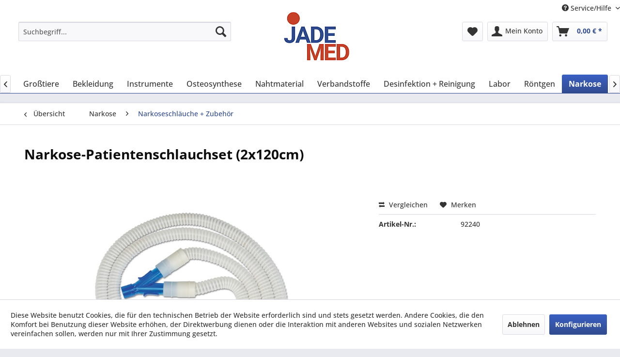

--- FILE ---
content_type: text/html; charset=UTF-8
request_url: https://jademed.de/narkose/narkoseschlaeuche-zubehoer/narkose-patientenschlauchset-2x120cm
body_size: 34392
content:
<!DOCTYPE html>
<html class="no-js" lang="de" itemscope="itemscope" itemtype="https://schema.org/WebPage">
<head>
<meta charset="utf-8">
<meta name="author" content="" />
<meta name="robots" content="index,follow" />
<meta name="revisit-after" content="15 days" />
<meta name="keywords" content="Y-Verbindungsstück, SET, 22mm, Narkose-Patientenschlauchset, (2x120cm)22mm, Mit, Y-Stück, Transparent, Innen, glatt(Ø:, Länge:, 1.2m)" />
<meta name="description" content="22mm - mit Y-Verbindungsstück - 1 SET" />
<meta property="og:type" content="product"/>
<meta property="og:site_name" content="Jademed - Medizintechnische Produkte"/>
<meta property="og:url" content="https://jademed.de/narkose/narkoseschlaeuche-zubehoer/narkose-patientenschlauchset-2x120cm"/>
<meta property="og:title" content="Narkose-Patientenschlauchset (2x120cm)"/>
<meta property="og:description" content="Narkose-Patientenschlauchset (2x120cm) 22mm - mit Y-Verbindungsstück  -  1 SET      Mit Y-Stück      Transparent      Innen glatt  (Ø: 22mm, Länge:…"/>
<meta property="og:image" content="https://jademed.de/media/image/6e/e0/51/92240.png"/>
<meta property="product:brand" content="JadeMed"/>
<meta property="product:product_link" content="https://jademed.de/narkose/narkoseschlaeuche-zubehoer/narkose-patientenschlauchset-2x120cm"/>
<meta name="twitter:card" content="product"/>
<meta name="twitter:site" content="Jademed - Medizintechnische Produkte"/>
<meta name="twitter:title" content="Narkose-Patientenschlauchset (2x120cm)"/>
<meta name="twitter:description" content="Narkose-Patientenschlauchset (2x120cm) 22mm - mit Y-Verbindungsstück  -  1 SET      Mit Y-Stück      Transparent      Innen glatt  (Ø: 22mm, Länge:…"/>
<meta name="twitter:image" content="https://jademed.de/media/image/6e/e0/51/92240.png"/>
<meta itemprop="copyrightHolder" content="Jademed - Medizintechnische Produkte" />
<meta itemprop="copyrightYear" content="2014" />
<meta itemprop="isFamilyFriendly" content="True" />
<meta itemprop="image" content="https://jademed.de/media/image/ff/b8/f3/Jade_Med_Logo.png" />
<meta name="viewport" content="width=device-width, initial-scale=1.0">
<meta name="mobile-web-app-capable" content="yes">
<meta name="apple-mobile-web-app-title" content="Jademed - Medizintechnische Produkte">
<meta name="apple-mobile-web-app-capable" content="yes">
<meta name="apple-mobile-web-app-status-bar-style" content="default">
<link rel="apple-touch-icon-precomposed" href="/themes/Frontend/Responsive/frontend/_public/src/img/apple-touch-icon-precomposed.png">
<link rel="shortcut icon" href="https://jademed.de/media/unknown/d9/0c/f4/favicon.ico">
<meta name="msapplication-navbutton-color" content="#314b8f" />
<meta name="application-name" content="Jademed - Medizintechnische Produkte" />
<meta name="msapplication-starturl" content="https://jademed.de/" />
<meta name="msapplication-window" content="width=1024;height=768" />
<meta name="msapplication-TileImage" content="/themes/Frontend/Responsive/frontend/_public/src/img/win-tile-image.png">
<meta name="msapplication-TileColor" content="#314b8f">
<meta name="theme-color" content="#314b8f" />
<link rel="canonical" href="https://jademed.de/narkose/narkoseschlaeuche-zubehoer/narkose-patientenschlauchset-2x120cm" />
<title itemprop="name">Narkose-Patientenschlauchset (2x120cm) | Narkoseschläuche + Zubehör | Narkose | Jademed - Medizintechnische Produkte</title>
<link href="/web/cache/1714405918_9fc3fb506bb0e35d3df64080fcb1708e.css" media="all" rel="stylesheet" type="text/css" />
</head>
<body class="is--ctl-detail is--act-index" >
<div class="page-wrap">
<noscript class="noscript-main">
<div class="alert is--warning">
<div class="alert--icon">
<i class="icon--element icon--warning"></i>
</div>
<div class="alert--content">
Um Jademed&#x20;-&#x20;Medizintechnische&#x20;Produkte in vollem Umfang nutzen zu k&ouml;nnen, empfehlen wir Ihnen Javascript in Ihrem Browser zu aktiveren.
</div>
</div>
</noscript>
<header class="header-main">
<div class="top-bar">
<div class="container block-group">
<nav class="top-bar--navigation block" role="menubar">

    



    

<div class="navigation--entry entry--compare is--hidden" role="menuitem" aria-haspopup="true" data-drop-down-menu="true">
    

</div>
<div class="navigation--entry entry--service has--drop-down" role="menuitem" aria-haspopup="true" data-drop-down-menu="true">
<i class="icon--service"></i> Service/Hilfe
<ul class="service--list is--rounded" role="menu">
<li class="service--entry" role="menuitem">
<a class="service--link" href="javascript:openCookieConsentManager()" title="Cookie-Einstellungen" >
Cookie-Einstellungen
</a>
</li>
<li class="service--entry" role="menuitem">
<a class="service--link" href="https://jademed.de/registerFC/index/sValidation/H" title="Händler-Login" >
Händler-Login
</a>
</li>
<li class="service--entry" role="menuitem">
<a class="service--link" href="https://jademed.de/service" title="Service" >
Service
</a>
</li>
<li class="service--entry" role="menuitem">
<a class="service--link" href="https://jademed.de/ueber-uns" title="Über uns" >
Über uns
</a>
</li>
<li class="service--entry" role="menuitem">
<a class="service--link" href="https://jademed.de/kontaktformular" title="Kontakt" target="_self">
Kontakt
</a>
</li>
<li class="service--entry" role="menuitem">
<a class="service--link" href="https://jademed.de/lieferinformationen" title="Lieferinformationen" >
Lieferinformationen
</a>
</li>
<li class="service--entry" role="menuitem">
<a class="service--link" href="https://jademed.de/privatsphaere-und-datenschutz" title="Privatsphäre und Datenschutz" >
Privatsphäre und Datenschutz
</a>
</li>
<li class="service--entry" role="menuitem">
<a class="service--link" href="https://jademed.de/unsere-agb" title="Unsere AGB" >
Unsere AGB
</a>
</li>
<li class="service--entry" role="menuitem">
<a class="service--link" href="https://jademed.de/impressum" title="Impressum" >
Impressum
</a>
</li>
</ul>
</div>
</nav>
</div>
</div>
<div class="container header--navigation">
<div class="logo-main block-group" role="banner">
<div class="logo--shop block">
<a class="logo--link" href="https://jademed.de/" title="Jademed - Medizintechnische Produkte - zur Startseite wechseln">
<picture>
<source srcset="https://jademed.de/media/image/ff/b8/f3/Jade_Med_Logo.png" media="(min-width: 78.75em)">
<source srcset="https://jademed.de/media/image/ff/b8/f3/Jade_Med_Logo.png" media="(min-width: 64em)">
<source srcset="https://jademed.de/media/image/ff/b8/f3/Jade_Med_Logo.png" media="(min-width: 48em)">
<img srcset="https://jademed.de/media/image/ff/b8/f3/Jade_Med_Logo.png" alt="Jademed - Medizintechnische Produkte - zur Startseite wechseln" />
</picture>
</a>
</div>
</div>
<nav class="shop--navigation block-group">
<ul class="navigation--list block-group" role="menubar">
<li class="navigation--entry entry--menu-left" role="menuitem">
<a class="entry--link entry--trigger btn is--icon-left" href="#offcanvas--left" data-offcanvas="true" data-offCanvasSelector=".sidebar-main" aria-label="Menü">
<i class="icon--menu"></i> Menü
</a>
</li>
<li class="navigation--entry entry--search" role="menuitem" data-search="true" aria-haspopup="true" data-minLength="3">
<a class="btn entry--link entry--trigger" href="#show-hide--search" title="Suche anzeigen / schließen" aria-label="Suche anzeigen / schließen">
<i class="icon--search"></i>
<span class="search--display">Suchen</span>
</a>
<form action="/search" method="get" class="main-search--form">
<input type="search" name="sSearch" aria-label="Suchbegriff..." class="main-search--field" autocomplete="off" autocapitalize="off" placeholder="Suchbegriff..." maxlength="30" />
<button type="submit" class="main-search--button" aria-label="Suchen">
<i class="icon--search"></i>
<span class="main-search--text">Suchen</span>
</button>
<div class="form--ajax-loader">&nbsp;</div>
</form>
<div class="main-search--results"></div>
</li>

    <li class="navigation--entry entry--notepad" role="menuitem">
        
        <a href="https://jademed.de/note" title="Merkzettel" aria-label="Merkzettel" class="btn">
            <i class="icon--heart"></i>
                    </a>
    </li>




    <li class="navigation--entry entry--account with-slt"
        role="menuitem"
        data-offcanvas="true"
        data-offCanvasSelector=".account--dropdown-navigation">
        
    <a href="https://jademed.de/account"
       title="Mein Konto"
       aria-label="Mein Konto"
       class="btn is--icon-left entry--link account--link">
        <i class="icon--account"></i>
                    <span class="account--display">
                Mein Konto
            </span>
            </a>


                    
                <div class="account--dropdown-navigation">

                    
                        <div class="navigation--smartphone">
                            <div class="entry--close-off-canvas">
                                <a href="#close-account-menu"
                                   class="account--close-off-canvas"
                                   title="Menü schließen"
                                   aria-label="Menü schließen">
                                    Menü schließen <i class="icon--arrow-right"></i>
                                </a>
                            </div>
                        </div>
                    

                    
                            <div class="account--menu is--rounded is--personalized">
        
                            
                
                                            <span class="navigation--headline">
                            Mein Konto
                        </span>
                                    

                
                <div class="account--menu-container">

                    
                        
                        <ul class="sidebar--navigation navigation--list is--level0 show--active-items">
                            
                                
                                
                                    
                                                                                    <li class="navigation--entry">
                                                <span class="navigation--signin">
                                                    <a href="https://jademed.de/account#hide-registration"
                                                       class="blocked--link btn is--primary navigation--signin-btn"
                                                       data-collapseTarget="#registration"
                                                       data-action="close">
                                                        Anmelden
                                                    </a>
                                                    <span class="navigation--register">
                                                        oder
                                                        <a href="https://jademed.de/account#show-registration"
                                                           class="blocked--link"
                                                           data-collapseTarget="#registration"
                                                           data-action="open">
                                                            registrieren
                                                        </a>
                                                    </span>
                                                </span>
                                            </li>
                                                                            

                                    
                                        <li class="navigation--entry">
                                            <a href="https://jademed.de/account" title="Übersicht" class="navigation--link">
                                                Übersicht
                                            </a>
                                        </li>
                                    
                                

                                
                                
                                    <li class="navigation--entry">
                                        <a href="https://jademed.de/account/profile" title="Persönliche Daten" class="navigation--link" rel="nofollow">
                                            Persönliche Daten
                                        </a>
                                    </li>
                                

                                
                                
                                                                            
                                            <li class="navigation--entry">
                                                <a href="https://jademed.de/address/index/sidebar/" title="Adressen" class="navigation--link" rel="nofollow">
                                                    Adressen
                                                </a>
                                            </li>
                                        
                                                                    

                                
                                
                                    <li class="navigation--entry">
                                        <a href="https://jademed.de/account/payment" title="Zahlungsarten" class="navigation--link" rel="nofollow">
                                            Zahlungsarten
                                        </a>
                                    </li>
                                

                                
                                
                                    <li class="navigation--entry">
                                        <a href="https://jademed.de/account/orders" title="Bestellungen" class="navigation--link" rel="nofollow">
                                            Bestellungen
                                        </a>
                                    </li>
                                

                                
                                
                                                                    

                                
                                
                                    <li class="navigation--entry">
                                        <a href="https://jademed.de/note" title="Merkzettel" class="navigation--link" rel="nofollow">
                                            Merkzettel
                                        </a>
                                    </li>
                                

                                
                                
                                                                    

                                
                                
                                                                    
                            
                        </ul>
                    
                </div>
                    
    </div>
                    
                </div>
            
            </li>




    <li class="navigation--entry entry--cart" role="menuitem">
        
        <a class="btn is--icon-left cart--link" href="https://jademed.de/checkout/cart" title="Warenkorb" aria-label="Warenkorb">
            <span class="cart--display">
                                    Warenkorb
                            </span>

            <span class="badge is--primary is--minimal cart--quantity is--hidden">0</span>

            <i class="icon--basket"></i>

            <span class="cart--amount">
                0,00&nbsp;&euro; *
            </span>
        </a>
        <div class="ajax-loader">&nbsp;</div>
    </li>




</ul>
</nav>
<div class="shop--navigation block-group" style="margin: 20px 0px;padding: 0px 30px;">&nbsp;</div>
<div class="container--ajax-cart" data-collapse-cart="true" data-displayMode="offcanvas"></div>
</div>
</header>
<nav class="navigation-main">
<div class="container" data-menu-scroller="true" data-listSelector=".navigation--list.container" data-viewPortSelector=".navigation--list-wrapper">
<div class="navigation--list-wrapper">
<ul class="navigation--list container" role="menubar" itemscope="itemscope" itemtype="https://schema.org/SiteNavigationElement">
<li class="navigation--entry is--home" role="menuitem"><a class="navigation--link is--first" href="https://jademed.de/" title="Home" aria-label="Home" itemprop="url"><span itemprop="name">Home</span></a></li><li class="navigation--entry" role="menuitem"><a class="navigation--link" href="https://jademed.de/einmalartikel/" title="Einmalartikel" aria-label="Einmalartikel" itemprop="url"><span itemprop="name">Einmalartikel</span></a></li><li class="navigation--entry" role="menuitem"><a class="navigation--link" href="https://jademed.de/kleintiere/" title="Kleintiere" aria-label="Kleintiere" itemprop="url"><span itemprop="name">Kleintiere</span></a></li><li class="navigation--entry" role="menuitem"><a class="navigation--link" href="https://jademed.de/grosstiere/" title="Großtiere" aria-label="Großtiere" itemprop="url"><span itemprop="name">Großtiere</span></a></li><li class="navigation--entry" role="menuitem"><a class="navigation--link" href="https://jademed.de/bekleidung/" title="Bekleidung" aria-label="Bekleidung" itemprop="url"><span itemprop="name">Bekleidung</span></a></li><li class="navigation--entry" role="menuitem"><a class="navigation--link" href="https://jademed.de/instrumente/" title="Instrumente" aria-label="Instrumente" itemprop="url"><span itemprop="name">Instrumente</span></a></li><li class="navigation--entry" role="menuitem"><a class="navigation--link" href="https://jademed.de/osteosynthese/" title="Osteosynthese" aria-label="Osteosynthese" itemprop="url"><span itemprop="name">Osteosynthese</span></a></li><li class="navigation--entry" role="menuitem"><a class="navigation--link" href="https://jademed.de/nahtmaterial/" title="Nahtmaterial" aria-label="Nahtmaterial" itemprop="url"><span itemprop="name">Nahtmaterial</span></a></li><li class="navigation--entry" role="menuitem"><a class="navigation--link" href="https://jademed.de/verbandstoffe/" title="Verbandstoffe" aria-label="Verbandstoffe" itemprop="url"><span itemprop="name">Verbandstoffe</span></a></li><li class="navigation--entry" role="menuitem"><a class="navigation--link" href="https://jademed.de/desinfektion-reinigung/" title="Desinfektion + Reinigung" aria-label="Desinfektion + Reinigung" itemprop="url"><span itemprop="name">Desinfektion + Reinigung</span></a></li><li class="navigation--entry" role="menuitem"><a class="navigation--link" href="https://jademed.de/labor/" title="Labor" aria-label="Labor" itemprop="url"><span itemprop="name">Labor</span></a></li><li class="navigation--entry" role="menuitem"><a class="navigation--link" href="https://jademed.de/roentgen/" title="Röntgen" aria-label="Röntgen" itemprop="url"><span itemprop="name">Röntgen</span></a></li><li class="navigation--entry is--active" role="menuitem"><a class="navigation--link is--active" href="https://jademed.de/narkose/" title="Narkose" aria-label="Narkose" itemprop="url"><span itemprop="name">Narkose</span></a></li><li class="navigation--entry" role="menuitem"><a class="navigation--link" href="https://jademed.de/einrichtung/" title="Einrichtung" aria-label="Einrichtung" itemprop="url"><span itemprop="name">Einrichtung</span></a></li>            </ul>
</div>
<div class="advanced-menu" data-advanced-menu="true" data-hoverDelay="250">
<div class="menu--container">
<div class="button-container">
<a href="https://jademed.de/einmalartikel/" class="button--category" aria-label="Zur Kategorie Einmalartikel" title="Zur Kategorie Einmalartikel">
<i class="icon--arrow-right"></i>
Zur Kategorie Einmalartikel
</a>
<span class="button--close">
<i class="icon--cross"></i>
</span>
</div>
<div class="content--wrapper has--content has--teaser">
<ul class="menu--list menu--level-0 columns--2" style="width: 50%;">
<li class="menu--list-item item--level-0" style="width: 100%">
<a href="https://jademed.de/einmalartikel/sale-restposten/" class="menu--list-item-link" aria-label="SALE / Restposten" title="SALE / Restposten">SALE / Restposten</a>
</li>
<li class="menu--list-item item--level-0" style="width: 100%">
<a href="https://jademed.de/einmalartikel/einmalspritzen/" class="menu--list-item-link" aria-label="Einmalspritzen" title="Einmalspritzen">Einmalspritzen</a>
<ul class="menu--list menu--level-1 columns--2">
<li class="menu--list-item item--level-1">
<a href="https://jademed.de/einmalartikel/einmalspritzen/mediware-luerlock-spritzen/" class="menu--list-item-link" aria-label="Mediware LuerLock Spritzen" title="Mediware LuerLock Spritzen">Mediware LuerLock Spritzen</a>
</li>
<li class="menu--list-item item--level-1">
<a href="https://jademed.de/einmalartikel/einmalspritzen/hsw-einmalspritzen-3-teilig/" class="menu--list-item-link" aria-label="HSW Einmalspritzen 3-teilig" title="HSW Einmalspritzen 3-teilig">HSW Einmalspritzen 3-teilig</a>
</li>
<li class="menu--list-item item--level-1">
<a href="https://jademed.de/einmalartikel/einmalspritzen/ecoject-spritzen-2-teilig/" class="menu--list-item-link" aria-label="ECOJECT Spritzen 2-teilig" title="ECOJECT Spritzen 2-teilig">ECOJECT Spritzen 2-teilig</a>
</li>
<li class="menu--list-item item--level-1">
<a href="https://jademed.de/einmalartikel/einmalspritzen/einmalspritzen-inject/" class="menu--list-item-link" aria-label="Einmalspritzen INJECT" title="Einmalspritzen INJECT">Einmalspritzen INJECT</a>
</li>
<li class="menu--list-item item--level-1">
<a href="https://jademed.de/einmalartikel/einmalspritzen/einmalspritzen-ersta-3-teilig/" class="menu--list-item-link" aria-label="Einmalspritzen ERSTA 3-teilig" title="Einmalspritzen ERSTA 3-teilig">Einmalspritzen ERSTA 3-teilig</a>
</li>
<li class="menu--list-item item--level-1">
<a href="https://jademed.de/einmalartikel/einmalspritzen/tuberkulinspritzen-1ml/" class="menu--list-item-link" aria-label="Tuberkulinspritzen 1ml" title="Tuberkulinspritzen 1ml">Tuberkulinspritzen 1ml</a>
</li>
<li class="menu--list-item item--level-1">
<a href="https://jademed.de/einmalartikel/einmalspritzen/insulinspritzen/" class="menu--list-item-link" aria-label="Insulinspritzen" title="Insulinspritzen">Insulinspritzen</a>
</li>
<li class="menu--list-item item--level-1">
<a href="https://jademed.de/einmalartikel/einmalspritzen/grossvolumige-spritzen-ab-30-ml/" class="menu--list-item-link" aria-label="Großvolumige Spritzen ab 30 ml" title="Großvolumige Spritzen ab 30 ml">Großvolumige Spritzen ab 30 ml</a>
</li>
<li class="menu--list-item item--level-1">
<a href="https://jademed.de/einmalartikel/einmalspritzen/pumpenspritzen/" class="menu--list-item-link" aria-label="Pumpenspritzen" title="Pumpenspritzen">Pumpenspritzen</a>
</li>
<li class="menu--list-item item--level-1">
<a href="https://jademed.de/einmalartikel/einmalspritzen/einmalspritzen-omnifix/" class="menu--list-item-link" aria-label="Einmalspritzen Omnifix" title="Einmalspritzen Omnifix">Einmalspritzen Omnifix</a>
</li>
</ul>
</li>
<li class="menu--list-item item--level-0" style="width: 100%">
<a href="https://jademed.de/einmalartikel/einmalkanuelen/" class="menu--list-item-link" aria-label="Einmalkanülen" title="Einmalkanülen">Einmalkanülen</a>
<ul class="menu--list menu--level-1 columns--2">
<li class="menu--list-item item--level-1">
<a href="https://jademed.de/einmalartikel/einmalkanuelen/kanuelen-neoject/" class="menu--list-item-link" aria-label="Kanülen NEOJECT" title="Kanülen NEOJECT">Kanülen NEOJECT</a>
</li>
<li class="menu--list-item item--level-1">
<a href="https://jademed.de/einmalartikel/einmalkanuelen/kanuelen-bd-microlance/" class="menu--list-item-link" aria-label="Kanülen BD Microlance" title="Kanülen BD Microlance">Kanülen BD Microlance</a>
</li>
<li class="menu--list-item item--level-1">
<a href="https://jademed.de/einmalartikel/einmalkanuelen/sterican-kanuelen/" class="menu--list-item-link" aria-label="Sterican Kanülen" title="Sterican Kanülen">Sterican Kanülen</a>
</li>
<li class="menu--list-item item--level-1">
<a href="https://jademed.de/einmalartikel/einmalkanuelen/terumoagani-kanuelen/" class="menu--list-item-link" aria-label="Terumo/Agani Kanülen" title="Terumo/Agani Kanülen">Terumo/Agani Kanülen</a>
</li>
<li class="menu--list-item item--level-1">
<a href="https://jademed.de/einmalartikel/einmalkanuelen/kanuelen-tsk-supra/" class="menu--list-item-link" aria-label="Kanülen TSK Supra" title="Kanülen TSK Supra">Kanülen TSK Supra</a>
</li>
<li class="menu--list-item item--level-1">
<a href="https://jademed.de/einmalartikel/einmalkanuelen/kanuelen-bovivetkruuse/" class="menu--list-item-link" aria-label="Kanülen Bovivet/Kruuse" title="Kanülen Bovivet/Kruuse">Kanülen Bovivet/Kruuse</a>
</li>
<li class="menu--list-item item--level-1">
<a href="https://jademed.de/einmalartikel/einmalkanuelen/einmalkanuelen-hsw/" class="menu--list-item-link" aria-label="Einmalkanülen HSW" title="Einmalkanülen HSW">Einmalkanülen HSW</a>
</li>
</ul>
</li>
<li class="menu--list-item item--level-0" style="width: 100%">
<a href="https://jademed.de/einmalartikel/braunuelen/" class="menu--list-item-link" aria-label="Braunülen" title="Braunülen">Braunülen</a>
<ul class="menu--list menu--level-1 columns--2">
<li class="menu--list-item item--level-1">
<a href="https://jademed.de/einmalartikel/braunuelen/braunuelen-pferd/" class="menu--list-item-link" aria-label="Braunülen Pferd" title="Braunülen Pferd">Braunülen Pferd</a>
</li>
<li class="menu--list-item item--level-1">
<a href="https://jademed.de/einmalartikel/braunuelen/venocath-braunuelen/" class="menu--list-item-link" aria-label="Venocath Braunülen" title="Venocath Braunülen">Venocath Braunülen</a>
</li>
<li class="menu--list-item item--level-1">
<a href="https://jademed.de/einmalartikel/braunuelen/vasofix/" class="menu--list-item-link" aria-label="VASOFIX" title="VASOFIX">VASOFIX</a>
</li>
<li class="menu--list-item item--level-1">
<a href="https://jademed.de/einmalartikel/braunuelen/vasovet/" class="menu--list-item-link" aria-label="VASOVET" title="VASOVET">VASOVET</a>
</li>
<li class="menu--list-item item--level-1">
<a href="https://jademed.de/einmalartikel/braunuelen/deltaven-braunuelen/" class="menu--list-item-link" aria-label="Deltaven Braunülen" title="Deltaven Braunülen">Deltaven Braunülen</a>
</li>
<li class="menu--list-item item--level-1">
<a href="https://jademed.de/einmalartikel/braunuelen/surflo-wp-venenverweilkatheter-terumo/" class="menu--list-item-link" aria-label="SURFLO-WP Venenverweilkatheter Terumo" title="SURFLO-WP Venenverweilkatheter Terumo">SURFLO-WP Venenverweilkatheter Terumo</a>
</li>
<li class="menu--list-item item--level-1">
<a href="https://jademed.de/einmalartikel/braunuelen/vasuflo-t/" class="menu--list-item-link" aria-label="Vasuflo T" title="Vasuflo T">Vasuflo T</a>
</li>
<li class="menu--list-item item--level-1">
<a href="https://jademed.de/einmalartikel/braunuelen/vasuflo-int/" class="menu--list-item-link" aria-label="Vasuflo INT" title="Vasuflo INT">Vasuflo INT</a>
</li>
<li class="menu--list-item item--level-1">
<a href="https://jademed.de/einmalartikel/braunuelen/equivet-highflow/" class="menu--list-item-link" aria-label="Equivet Highflow" title="Equivet Highflow">Equivet Highflow</a>
</li>
<li class="menu--list-item item--level-1">
<a href="https://jademed.de/einmalartikel/braunuelen/venofix/" class="menu--list-item-link" aria-label="Venofix" title="Venofix">Venofix</a>
</li>
<li class="menu--list-item item--level-1">
<a href="https://jademed.de/einmalartikel/braunuelen/vasofix-safety/" class="menu--list-item-link" aria-label="Vasofix Safety" title="Vasofix Safety">Vasofix Safety</a>
</li>
<li class="menu--list-item item--level-1">
<a href="https://jademed.de/einmalartikel/braunuelen/cavafixcertofix/" class="menu--list-item-link" aria-label="Cavafix/Certofix" title="Cavafix/Certofix">Cavafix/Certofix</a>
</li>
</ul>
</li>
<li class="menu--list-item item--level-0" style="width: 100%">
<a href="https://jademed.de/einmalartikel/infusionsgeraete/" class="menu--list-item-link" aria-label="Infusionsgeräte" title="Infusionsgeräte">Infusionsgeräte</a>
<ul class="menu--list menu--level-1 columns--2">
<li class="menu--list-item item--level-1">
<a href="https://jademed.de/einmalartikel/infusionsgeraete/phaseal-bd/" class="menu--list-item-link" aria-label="Phaseal BD" title="Phaseal BD">Phaseal BD</a>
</li>
<li class="menu--list-item item--level-1">
<a href="https://jademed.de/einmalartikel/infusionsgeraete/infusionssets-kleintiere/" class="menu--list-item-link" aria-label="Infusionssets Kleintiere" title="Infusionssets Kleintiere">Infusionssets Kleintiere</a>
</li>
<li class="menu--list-item item--level-1">
<a href="https://jademed.de/einmalartikel/infusionsgeraete/perfusor/" class="menu--list-item-link" aria-label="Perfusor" title="Perfusor">Perfusor</a>
</li>
<li class="menu--list-item item--level-1">
<a href="https://jademed.de/einmalartikel/infusionsgeraete/infusionsgeraete-schwerkraft/" class="menu--list-item-link" aria-label="Infusionsgeräte Schwerkraft" title="Infusionsgeräte Schwerkraft">Infusionsgeräte Schwerkraft</a>
</li>
<li class="menu--list-item item--level-1">
<a href="https://jademed.de/einmalartikel/infusionsgeraete/infusionsgeraete-druck/" class="menu--list-item-link" aria-label="Infusionsgeräte Druck" title="Infusionsgeräte Druck">Infusionsgeräte Druck</a>
</li>
<li class="menu--list-item item--level-1">
<a href="https://jademed.de/einmalartikel/infusionsgeraete/infusionsstaender/" class="menu--list-item-link" aria-label="Infusionsständer" title="Infusionsständer">Infusionsständer</a>
</li>
<li class="menu--list-item item--level-1">
<a href="https://jademed.de/einmalartikel/infusionsgeraete/certofix/" class="menu--list-item-link" aria-label="Certofix" title="Certofix">Certofix</a>
</li>
<li class="menu--list-item item--level-1">
<a href="https://jademed.de/einmalartikel/infusionsgeraete/infusor-sets/" class="menu--list-item-link" aria-label="Infusor Sets" title="Infusor Sets">Infusor Sets</a>
</li>
<li class="menu--list-item item--level-1">
<a href="https://jademed.de/einmalartikel/infusionsgeraete/infusionsgeraettropfenregler/" class="menu--list-item-link" aria-label="Infusionsgerät/Tropfenregler" title="Infusionsgerät/Tropfenregler">Infusionsgerät/Tropfenregler</a>
</li>
<li class="menu--list-item item--level-1">
<a href="https://jademed.de/einmalartikel/infusionsgeraete/safeflow-verlaengerungen/" class="menu--list-item-link" aria-label="Safeflow Verlängerungen" title="Safeflow Verlängerungen">Safeflow Verlängerungen</a>
</li>
<li class="menu--list-item item--level-1">
<a href="https://jademed.de/einmalartikel/infusionsgeraete/infusionsgeraete-grosstier/" class="menu--list-item-link" aria-label="Infusionsgeräte Großtier" title="Infusionsgeräte Großtier">Infusionsgeräte Großtier</a>
</li>
<li class="menu--list-item item--level-1">
<a href="https://jademed.de/einmalartikel/infusionsgeraete/zubehoer-infusion/" class="menu--list-item-link" aria-label="Zubehör Infusion" title="Zubehör Infusion">Zubehör Infusion</a>
</li>
<li class="menu--list-item item--level-1">
<a href="https://jademed.de/einmalartikel/infusionsgeraete/safevet-combi-set/" class="menu--list-item-link" aria-label="SafeVet Combi Set" title="SafeVet Combi Set">SafeVet Combi Set</a>
</li>
</ul>
</li>
<li class="menu--list-item item--level-0" style="width: 100%">
<a href="https://jademed.de/einmalartikel/handschuhe-rektal/" class="menu--list-item-link" aria-label="Handschuhe Rektal" title="Handschuhe Rektal">Handschuhe Rektal</a>
<ul class="menu--list menu--level-1 columns--2">
<li class="menu--list-item item--level-1">
<a href="https://jademed.de/einmalartikel/handschuhe-rektal/rektalhandschuhe-mit-schulterschutz/" class="menu--list-item-link" aria-label="Rektalhandschuhe mit Schulterschutz" title="Rektalhandschuhe mit Schulterschutz">Rektalhandschuhe mit Schulterschutz</a>
</li>
<li class="menu--list-item item--level-1">
<a href="https://jademed.de/einmalartikel/handschuhe-rektal/rektalhandschuhe-ohne-schulterschutz/" class="menu--list-item-link" aria-label="Rektalhandschuhe ohne Schulterschutz" title="Rektalhandschuhe ohne Schulterschutz">Rektalhandschuhe ohne Schulterschutz</a>
</li>
</ul>
</li>
<li class="menu--list-item item--level-0" style="width: 100%">
<a href="https://jademed.de/einmalartikel/handschuhe-nitril/" class="menu--list-item-link" aria-label="Handschuhe Nitril" title="Handschuhe Nitril">Handschuhe Nitril</a>
<ul class="menu--list menu--level-1 columns--2">
<li class="menu--list-item item--level-1">
<a href="https://jademed.de/einmalartikel/handschuhe-nitril/nitril-handschuhe-buntfarbig/" class="menu--list-item-link" aria-label="Nitril Handschuhe bunt/farbig" title="Nitril Handschuhe bunt/farbig">Nitril Handschuhe bunt/farbig</a>
</li>
<li class="menu--list-item item--level-1">
<a href="https://jademed.de/einmalartikel/handschuhe-nitril/unigloves-pearl-mint/" class="menu--list-item-link" aria-label="Unigloves Pearl MINT" title="Unigloves Pearl MINT">Unigloves Pearl MINT</a>
</li>
<li class="menu--list-item item--level-1">
<a href="https://jademed.de/einmalartikel/handschuhe-nitril/softhand-nitril-white/" class="menu--list-item-link" aria-label="Softhand Nitril white" title="Softhand Nitril white">Softhand Nitril white</a>
</li>
<li class="menu--list-item item--level-1">
<a href="https://jademed.de/einmalartikel/handschuhe-nitril/unigloves-pearl-nitril-yellow/" class="menu--list-item-link" aria-label="Unigloves Pearl Nitril yellow" title="Unigloves Pearl Nitril yellow">Unigloves Pearl Nitril yellow</a>
</li>
<li class="menu--list-item item--level-1">
<a href="https://jademed.de/einmalartikel/handschuhe-nitril/unigloves-pearl-nitril-green/" class="menu--list-item-link" aria-label="Unigloves Pearl Nitril green" title="Unigloves Pearl Nitril green">Unigloves Pearl Nitril green</a>
</li>
<li class="menu--list-item item--level-1">
<a href="https://jademed.de/einmalartikel/handschuhe-nitril/nitril-handschuhe-hyperallergen/" class="menu--list-item-link" aria-label="Nitril Handschuhe hyperallergen" title="Nitril Handschuhe hyperallergen">Nitril Handschuhe hyperallergen</a>
</li>
<li class="menu--list-item item--level-1">
<a href="https://jademed.de/einmalartikel/handschuhe-nitril/unigloves-pearl-magenta/" class="menu--list-item-link" aria-label="Unigloves Pearl MAGENTA" title="Unigloves Pearl MAGENTA">Unigloves Pearl MAGENTA</a>
</li>
<li class="menu--list-item item--level-1">
<a href="https://jademed.de/einmalartikel/handschuhe-nitril/unigloves-pearl-nitril-saphir/" class="menu--list-item-link" aria-label="Unigloves Pearl Nitril SAPHIR" title="Unigloves Pearl Nitril SAPHIR">Unigloves Pearl Nitril SAPHIR</a>
</li>
<li class="menu--list-item item--level-1">
<a href="https://jademed.de/einmalartikel/handschuhe-nitril/noba-nitril-classic-blau/" class="menu--list-item-link" aria-label="NOBA Nitril CLASSIC blau" title="NOBA Nitril CLASSIC blau">NOBA Nitril CLASSIC blau</a>
</li>
<li class="menu--list-item item--level-1">
<a href="https://jademed.de/einmalartikel/handschuhe-nitril/nobaglove-nitril-ultra/" class="menu--list-item-link" aria-label="Nobaglove Nitril ULTRA" title="Nobaglove Nitril ULTRA">Nobaglove Nitril ULTRA</a>
</li>
<li class="menu--list-item item--level-1">
<a href="https://jademed.de/einmalartikel/handschuhe-nitril/unigloves-pearl-nitril-opal/" class="menu--list-item-link" aria-label="Unigloves Pearl Nitril OPAL" title="Unigloves Pearl Nitril OPAL">Unigloves Pearl Nitril OPAL</a>
</li>
<li class="menu--list-item item--level-1">
<a href="https://jademed.de/einmalartikel/handschuhe-nitril/unigloves-pearl-nitril-cobalt/" class="menu--list-item-link" aria-label="Unigloves Pearl Nitril COBALT" title="Unigloves Pearl Nitril COBALT">Unigloves Pearl Nitril COBALT</a>
</li>
<li class="menu--list-item item--level-1">
<a href="https://jademed.de/einmalartikel/handschuhe-nitril/softhand-nitril-blue/" class="menu--list-item-link" aria-label="SOFTHAND Nitril blue" title="SOFTHAND Nitril blue">SOFTHAND Nitril blue</a>
</li>
<li class="menu--list-item item--level-1">
<a href="https://jademed.de/einmalartikel/handschuhe-nitril/nitril-long-black/" class="menu--list-item-link" aria-label="Nitril LONG BLACK" title="Nitril LONG BLACK">Nitril LONG BLACK</a>
</li>
<li class="menu--list-item item--level-1">
<a href="https://jademed.de/einmalartikel/handschuhe-nitril/nitril-black/" class="menu--list-item-link" aria-label="Nitril Black" title="Nitril Black">Nitril Black</a>
</li>
<li class="menu--list-item item--level-1">
<a href="https://jademed.de/einmalartikel/handschuhe-nitril/nitril-handschuhe-diverse-hersteller/" class="menu--list-item-link" aria-label="Nitril Handschuhe diverse Hersteller" title="Nitril Handschuhe diverse Hersteller">Nitril Handschuhe diverse Hersteller</a>
</li>
</ul>
</li>
<li class="menu--list-item item--level-0" style="width: 100%">
<a href="https://jademed.de/einmalartikel/handschuhe-latex/" class="menu--list-item-link" aria-label="Handschuhe Latex" title="Handschuhe Latex">Handschuhe Latex</a>
<ul class="menu--list menu--level-1 columns--2">
<li class="menu--list-item item--level-1">
<a href="https://jademed.de/einmalartikel/handschuhe-latex/sentina-ambidextrous/" class="menu--list-item-link" aria-label="SENTINA ambidextrous" title="SENTINA ambidextrous">SENTINA ambidextrous</a>
</li>
<li class="menu--list-item item--level-1">
<a href="https://jademed.de/einmalartikel/handschuhe-latex/nobaglove-latex/" class="menu--list-item-link" aria-label="Nobaglove Latex" title="Nobaglove Latex">Nobaglove Latex</a>
</li>
<li class="menu--list-item item--level-1">
<a href="https://jademed.de/einmalartikel/handschuhe-latex/softhand-latex/" class="menu--list-item-link" aria-label="SOFTHAND Latex" title="SOFTHAND Latex">SOFTHAND Latex</a>
</li>
<li class="menu--list-item item--level-1">
<a href="https://jademed.de/einmalartikel/handschuhe-latex/handschuhspender-edelstahl/" class="menu--list-item-link" aria-label="Handschuhspender Edelstahl" title="Handschuhspender Edelstahl">Handschuhspender Edelstahl</a>
</li>
<li class="menu--list-item item--level-1">
<a href="https://jademed.de/einmalartikel/handschuhe-latex/latex-handschuhe-diverse-hersteller/" class="menu--list-item-link" aria-label="Latex Handschuhe diverse Hersteller" title="Latex Handschuhe diverse Hersteller">Latex Handschuhe diverse Hersteller</a>
</li>
<li class="menu--list-item item--level-1">
<a href="https://jademed.de/einmalartikel/handschuhe-latex/gentle-skin-grip/" class="menu--list-item-link" aria-label="Gentle Skin Grip" title="Gentle Skin Grip">Gentle Skin Grip</a>
</li>
</ul>
</li>
<li class="menu--list-item item--level-0" style="width: 100%">
<a href="https://jademed.de/einmalartikel/handschuhe-op-sempermed/" class="menu--list-item-link" aria-label="Handschuhe OP Sempermed" title="Handschuhe OP Sempermed">Handschuhe OP Sempermed</a>
<ul class="menu--list menu--level-1 columns--2">
<li class="menu--list-item item--level-1">
<a href="https://jademed.de/einmalartikel/handschuhe-op-sempermed/sempermed-derma-plus/" class="menu--list-item-link" aria-label="Sempermed Derma Plus" title="Sempermed Derma Plus">Sempermed Derma Plus</a>
</li>
<li class="menu--list-item item--level-1">
<a href="https://jademed.de/einmalartikel/handschuhe-op-sempermed/sempermed-supreme/" class="menu--list-item-link" aria-label="Sempermed SUPREME" title="Sempermed SUPREME">Sempermed SUPREME</a>
</li>
<li class="menu--list-item item--level-1">
<a href="https://jademed.de/einmalartikel/handschuhe-op-sempermed/sempermed-synthegra/" class="menu--list-item-link" aria-label="Sempermed SYNTHEGRA" title="Sempermed SYNTHEGRA">Sempermed SYNTHEGRA</a>
</li>
</ul>
</li>
<li class="menu--list-item item--level-0" style="width: 100%">
<a href="https://jademed.de/einmalartikel/handschuhe-op-vasco-diverse/" class="menu--list-item-link" aria-label="Handschuhe OP Vasco + diverse" title="Handschuhe OP Vasco + diverse">Handschuhe OP Vasco + diverse</a>
<ul class="menu--list menu--level-1 columns--2">
<li class="menu--list-item item--level-1">
<a href="https://jademed.de/einmalartikel/handschuhe-op-vasco-diverse/vascosensitiv-pf/" class="menu--list-item-link" aria-label="VASCOsensitiv PF" title="VASCOsensitiv PF">VASCOsensitiv PF</a>
</li>
<li class="menu--list-item item--level-1">
<a href="https://jademed.de/einmalartikel/handschuhe-op-vasco-diverse/vasco-powdered/" class="menu--list-item-link" aria-label="VASCO Powdered" title="VASCO Powdered">VASCO Powdered</a>
</li>
<li class="menu--list-item item--level-1">
<a href="https://jademed.de/einmalartikel/handschuhe-op-vasco-diverse/gentle-skin-premium/" class="menu--list-item-link" aria-label="Gentle Skin Premium" title="Gentle Skin Premium">Gentle Skin Premium</a>
</li>
<li class="menu--list-item item--level-1">
<a href="https://jademed.de/einmalartikel/handschuhe-op-vasco-diverse/neopretex-op-handschuhe-latexfrei/" class="menu--list-item-link" aria-label="Neopretex OP Handschuhe latexfrei" title="Neopretex OP Handschuhe latexfrei">Neopretex OP Handschuhe latexfrei</a>
</li>
<li class="menu--list-item item--level-1">
<a href="https://jademed.de/einmalartikel/handschuhe-op-vasco-diverse/gammex-pf/" class="menu--list-item-link" aria-label="GAMMEX PF" title="GAMMEX PF">GAMMEX PF</a>
</li>
<li class="menu--list-item item--level-1">
<a href="https://jademed.de/einmalartikel/handschuhe-op-vasco-diverse/softhand-op-handschuhe/" class="menu--list-item-link" aria-label="SOFTHAND OP-Handschuhe" title="SOFTHAND OP-Handschuhe">SOFTHAND OP-Handschuhe</a>
</li>
<li class="menu--list-item item--level-1">
<a href="https://jademed.de/einmalartikel/handschuhe-op-vasco-diverse/op-handschuhe-protetix/" class="menu--list-item-link" aria-label="OP Handschuhe PROTETIX" title="OP Handschuhe PROTETIX">OP Handschuhe PROTETIX</a>
</li>
</ul>
</li>
<li class="menu--list-item item--level-0" style="width: 100%">
<a href="https://jademed.de/einmalartikel/op-kittel/" class="menu--list-item-link" aria-label="OP-Kittel" title="OP-Kittel">OP-Kittel</a>
</li>
<li class="menu--list-item item--level-0" style="width: 100%">
<a href="https://jademed.de/einmalartikel/abdecktuecher/" class="menu--list-item-link" aria-label="Abdecktücher" title="Abdecktücher">Abdecktücher</a>
<ul class="menu--list menu--level-1 columns--2">
<li class="menu--list-item item--level-1">
<a href="https://jademed.de/einmalartikel/abdecktuecher/kruuse-abdecktuecher-foliodrape/" class="menu--list-item-link" aria-label="Kruuse Abdecktücher / Foliodrape" title="Kruuse Abdecktücher / Foliodrape">Kruuse Abdecktücher / Foliodrape</a>
</li>
<li class="menu--list-item item--level-1">
<a href="https://jademed.de/einmalartikel/abdecktuecher/abdecktuecher/" class="menu--list-item-link" aria-label="Abdecktücher" title="Abdecktücher">Abdecktücher</a>
</li>
</ul>
</li>
<li class="menu--list-item item--level-0" style="width: 100%">
<a href="https://jademed.de/einmalartikel/noba-inzisionsfolie/" class="menu--list-item-link" aria-label="Noba Inzisionsfolie" title="Noba Inzisionsfolie">Noba Inzisionsfolie</a>
</li>
<li class="menu--list-item item--level-0" style="width: 100%">
<a href="https://jademed.de/einmalartikel/nutritube-enfit-gastral/" class="menu--list-item-link" aria-label="Nutritube ENFit Gastral" title="Nutritube ENFit Gastral">Nutritube ENFit Gastral</a>
</li>
<li class="menu--list-item item--level-0" style="width: 100%">
<a href="https://jademed.de/einmalartikel/hundekatheter/" class="menu--list-item-link" aria-label="Hundekatheter" title="Hundekatheter">Hundekatheter</a>
</li>
<li class="menu--list-item item--level-0" style="width: 100%">
<a href="https://jademed.de/einmalartikel/gleitgel/" class="menu--list-item-link" aria-label="Gleitgel" title="Gleitgel">Gleitgel</a>
</li>
<li class="menu--list-item item--level-0" style="width: 100%">
<a href="https://jademed.de/einmalartikel/einmalskalpelle/" class="menu--list-item-link" aria-label="Einmalskalpelle" title="Einmalskalpelle">Einmalskalpelle</a>
<ul class="menu--list menu--level-1 columns--2">
<li class="menu--list-item item--level-1">
<a href="https://jademed.de/einmalartikel/einmalskalpelle/einmalskalpelle-mediware/" class="menu--list-item-link" aria-label="Einmalskalpelle Mediware" title="Einmalskalpelle Mediware">Einmalskalpelle Mediware</a>
</li>
<li class="menu--list-item item--level-1">
<a href="https://jademed.de/einmalartikel/einmalskalpelle/einmalskalpelle-swann-morton/" class="menu--list-item-link" aria-label="Einmalskalpelle Swann Morton" title="Einmalskalpelle Swann Morton">Einmalskalpelle Swann Morton</a>
</li>
<li class="menu--list-item item--level-1">
<a href="https://jademed.de/einmalartikel/einmalskalpelle/einmalskalpelle-dahlhausen/" class="menu--list-item-link" aria-label="Einmalskalpelle Dahlhausen" title="Einmalskalpelle Dahlhausen">Einmalskalpelle Dahlhausen</a>
</li>
<li class="menu--list-item item--level-1">
<a href="https://jademed.de/einmalartikel/einmalskalpelle/einmalskalpelle-herenz/" class="menu--list-item-link" aria-label="Einmalskalpelle Herenz" title="Einmalskalpelle Herenz">Einmalskalpelle Herenz</a>
</li>
<li class="menu--list-item item--level-1">
<a href="https://jademed.de/einmalartikel/einmalskalpelle/einmalskalpelle-aesculap/" class="menu--list-item-link" aria-label="Einmalskalpelle Aesculap" title="Einmalskalpelle Aesculap">Einmalskalpelle Aesculap</a>
</li>
<li class="menu--list-item item--level-1">
<a href="https://jademed.de/einmalartikel/einmalskalpelle/einmalskalpelle-feather/" class="menu--list-item-link" aria-label="Einmalskalpelle Feather" title="Einmalskalpelle Feather">Einmalskalpelle Feather</a>
</li>
</ul>
</li>
<li class="menu--list-item item--level-0" style="width: 100%">
<a href="https://jademed.de/einmalartikel/katzenkatheter/" class="menu--list-item-link" aria-label="Katzenkatheter" title="Katzenkatheter">Katzenkatheter</a>
<ul class="menu--list menu--level-1 columns--2">
<li class="menu--list-item item--level-1">
<a href="https://jademed.de/einmalartikel/katzenkatheter/katzenkatheter-metall/" class="menu--list-item-link" aria-label="Katzenkatheter Metall" title="Katzenkatheter Metall">Katzenkatheter Metall</a>
</li>
<li class="menu--list-item item--level-1">
<a href="https://jademed.de/einmalartikel/katzenkatheter/buster-katzenkatheter/" class="menu--list-item-link" aria-label="Buster Katzenkatheter" title="Buster Katzenkatheter">Buster Katzenkatheter</a>
</li>
<li class="menu--list-item item--level-1">
<a href="https://jademed.de/einmalartikel/katzenkatheter/buster-easy-slide-catheter/" class="menu--list-item-link" aria-label="Buster Easy Slide catheter" title="Buster Easy Slide catheter">Buster Easy Slide catheter</a>
</li>
<li class="menu--list-item item--level-1">
<a href="https://jademed.de/einmalartikel/katzenkatheter/buster-barium-cat-catheter/" class="menu--list-item-link" aria-label="Buster Barium cat catheter" title="Buster Barium cat catheter">Buster Barium cat catheter</a>
</li>
<li class="menu--list-item item--level-1">
<a href="https://jademed.de/einmalartikel/katzenkatheter/cat-catheter-smi/" class="menu--list-item-link" aria-label="cat catheter SMI" title="cat catheter SMI">cat catheter SMI</a>
</li>
<li class="menu--list-item item--level-1">
<a href="https://jademed.de/einmalartikel/katzenkatheter/jackson-cat-catheter/" class="menu--list-item-link" aria-label="Jackson cat catheter" title="Jackson cat catheter">Jackson cat catheter</a>
</li>
<li class="menu--list-item item--level-1">
<a href="https://jademed.de/einmalartikel/katzenkatheter/buster-tom-cat-catheter/" class="menu--list-item-link" aria-label="Buster TOM cat catheter" title="Buster TOM cat catheter">Buster TOM cat catheter</a>
</li>
</ul>
</li>
<li class="menu--list-item item--level-0" style="width: 100%">
<a href="https://jademed.de/einmalartikel/skalpellklingen-zubehoer/" class="menu--list-item-link" aria-label="Skalpellklingen + Zubehör" title="Skalpellklingen + Zubehör">Skalpellklingen + Zubehör</a>
<ul class="menu--list menu--level-1 columns--2">
<li class="menu--list-item item--level-1">
<a href="https://jademed.de/einmalartikel/skalpellklingen-zubehoer/skalpellklingen-dahlhausen/" class="menu--list-item-link" aria-label="Skalpellklingen Dahlhausen" title="Skalpellklingen Dahlhausen">Skalpellklingen Dahlhausen</a>
</li>
<li class="menu--list-item item--level-1">
<a href="https://jademed.de/einmalartikel/skalpellklingen-zubehoer/mikro-skalpellklingen-und-halter/" class="menu--list-item-link" aria-label="Mikro Skalpellklingen und Halter" title="Mikro Skalpellklingen und Halter">Mikro Skalpellklingen und Halter</a>
</li>
<li class="menu--list-item item--level-1">
<a href="https://jademed.de/einmalartikel/skalpellklingen-zubehoer/skalpellklingen-mediware/" class="menu--list-item-link" aria-label="Skalpellklingen Mediware" title="Skalpellklingen Mediware">Skalpellklingen Mediware</a>
</li>
<li class="menu--list-item item--level-1">
<a href="https://jademed.de/einmalartikel/skalpellklingen-zubehoer/skalpellklingen-or-ruettgers/" class="menu--list-item-link" aria-label="Skalpellklingen OR Rüttgers" title="Skalpellklingen OR Rüttgers">Skalpellklingen OR Rüttgers</a>
</li>
<li class="menu--list-item item--level-1">
<a href="https://jademed.de/einmalartikel/skalpellklingen-zubehoer/skalpellklingen-bayha/" class="menu--list-item-link" aria-label="Skalpellklingen Bayha" title="Skalpellklingen Bayha">Skalpellklingen Bayha</a>
</li>
<li class="menu--list-item item--level-1">
<a href="https://jademed.de/einmalartikel/skalpellklingen-zubehoer/skallpellklingen-aesculap/" class="menu--list-item-link" aria-label="Skallpellklingen Aesculap" title="Skallpellklingen Aesculap">Skallpellklingen Aesculap</a>
</li>
<li class="menu--list-item item--level-1">
<a href="https://jademed.de/einmalartikel/skalpellklingen-zubehoer/skalpellklingen-teqler/" class="menu--list-item-link" aria-label="Skalpellklingen Teqler" title="Skalpellklingen Teqler">Skalpellklingen Teqler</a>
</li>
<li class="menu--list-item item--level-1">
<a href="https://jademed.de/einmalartikel/skalpellklingen-zubehoer/skallpellklingen-herenz/" class="menu--list-item-link" aria-label="Skallpellklingen Herenz" title="Skallpellklingen Herenz">Skallpellklingen Herenz</a>
</li>
</ul>
</li>
<li class="menu--list-item item--level-0" style="width: 100%">
<a href="https://jademed.de/einmalartikel/sterirollen-steribeutel/" class="menu--list-item-link" aria-label="Sterirollen + Steribeutel" title="Sterirollen + Steribeutel">Sterirollen + Steribeutel</a>
<ul class="menu--list menu--level-1 columns--2">
<li class="menu--list-item item--level-1">
<a href="https://jademed.de/einmalartikel/sterirollen-steribeutel/sterilisationsbeutel-steri-stov/" class="menu--list-item-link" aria-label="Sterilisationsbeutel STERI-STOV" title="Sterilisationsbeutel STERI-STOV">Sterilisationsbeutel STERI-STOV</a>
</li>
<li class="menu--list-item item--level-1">
<a href="https://jademed.de/einmalartikel/sterirollen-steribeutel/folienschweissgeraet/" class="menu--list-item-link" aria-label="Folienschweißgerät" title="Folienschweißgerät">Folienschweißgerät</a>
</li>
<li class="menu--list-item item--level-1">
<a href="https://jademed.de/einmalartikel/sterirollen-steribeutel/sterilisationsbeutel-selbstklebend/" class="menu--list-item-link" aria-label="Sterilisationsbeutel selbstklebend" title="Sterilisationsbeutel selbstklebend">Sterilisationsbeutel selbstklebend</a>
</li>
<li class="menu--list-item item--level-1">
<a href="https://jademed.de/einmalartikel/sterirollen-steribeutel/sterilisationsrollen-fuer-autoklaven/" class="menu--list-item-link" aria-label="Sterilisationsrollen für Autoklaven" title="Sterilisationsrollen für Autoklaven">Sterilisationsrollen für Autoklaven</a>
</li>
<li class="menu--list-item item--level-1">
<a href="https://jademed.de/einmalartikel/sterirollen-steribeutel/sterilisationspapier-halbkrepp/" class="menu--list-item-link" aria-label="Sterilisationspapier / Halbkrepp" title="Sterilisationspapier / Halbkrepp">Sterilisationspapier / Halbkrepp</a>
</li>
<li class="menu--list-item item--level-1">
<a href="https://jademed.de/einmalartikel/sterirollen-steribeutel/sterilisationsrolle-fuer-heissluft/" class="menu--list-item-link" aria-label="Sterilisationsrolle für Heißluft" title="Sterilisationsrolle für Heißluft">Sterilisationsrolle für Heißluft</a>
</li>
<li class="menu--list-item item--level-1">
<a href="https://jademed.de/einmalartikel/sterirollen-steribeutel/indikatorband/" class="menu--list-item-link" aria-label="Indikatorband" title="Indikatorband">Indikatorband</a>
</li>
<li class="menu--list-item item--level-1">
<a href="https://jademed.de/einmalartikel/sterirollen-steribeutel/markierungsband-farbig-instrumente/" class="menu--list-item-link" aria-label="Markierungsband farbig Instrumente" title="Markierungsband farbig Instrumente">Markierungsband farbig Instrumente</a>
</li>
<li class="menu--list-item item--level-1">
<a href="https://jademed.de/einmalartikel/sterirollen-steribeutel/kameraueberzug/" class="menu--list-item-link" aria-label="Kameraüberzug" title="Kameraüberzug">Kameraüberzug</a>
</li>
<li class="menu--list-item item--level-1">
<a href="https://jademed.de/einmalartikel/sterirollen-steribeutel/sterilisationsbeutel-gross/" class="menu--list-item-link" aria-label="Sterilisationsbeutel groß" title="Sterilisationsbeutel groß">Sterilisationsbeutel groß</a>
</li>
</ul>
</li>
<li class="menu--list-item item--level-0" style="width: 100%">
<a href="https://jademed.de/einmalartikel/mundschutz/" class="menu--list-item-link" aria-label="Mundschutz" title="Mundschutz">Mundschutz</a>
<ul class="menu--list menu--level-1 columns--2">
<li class="menu--list-item item--level-1">
<a href="https://jademed.de/einmalartikel/mundschutz/ffp-2-masken/" class="menu--list-item-link" aria-label="FFP 2 Masken" title="FFP 2 Masken">FFP 2 Masken</a>
</li>
<li class="menu--list-item item--level-1">
<a href="https://jademed.de/einmalartikel/mundschutz/op-mundschutz-zum-binden/" class="menu--list-item-link" aria-label="OP Mundschutz zum Binden" title="OP Mundschutz zum Binden">OP Mundschutz zum Binden</a>
</li>
<li class="menu--list-item item--level-1">
<a href="https://jademed.de/einmalartikel/mundschutz/op-mundschutz-mit-ohrschlaufen/" class="menu--list-item-link" aria-label="OP Mundschutz mit Ohrschlaufen" title="OP Mundschutz mit Ohrschlaufen">OP Mundschutz mit Ohrschlaufen</a>
</li>
</ul>
</li>
<li class="menu--list-item item--level-0" style="width: 100%">
<a href="https://jademed.de/einmalartikel/op-hauben/" class="menu--list-item-link" aria-label="OP-Hauben" title="OP-Hauben">OP-Hauben</a>
</li>
<li class="menu--list-item item--level-0" style="width: 100%">
<a href="https://jademed.de/einmalartikel/wunddrainage-sekret-und-urinbeutel/" class="menu--list-item-link" aria-label="Wunddrainage / Sekret und Urinbeutel" title="Wunddrainage / Sekret und Urinbeutel">Wunddrainage / Sekret und Urinbeutel</a>
</li>
<li class="menu--list-item item--level-0" style="width: 100%">
<a href="https://jademed.de/einmalartikel/strausskanuelen/" class="menu--list-item-link" aria-label="Straußkanülen" title="Straußkanülen">Straußkanülen</a>
</li>
<li class="menu--list-item item--level-0" style="width: 100%">
<a href="https://jademed.de/einmalartikel/spinalkanuelen/" class="menu--list-item-link" aria-label="Spinalkanülen" title="Spinalkanülen">Spinalkanülen</a>
</li>
<li class="menu--list-item item--level-0" style="width: 100%">
<a href="https://jademed.de/einmalartikel/ultraschallgel/" class="menu--list-item-link" aria-label="Ultraschallgel" title="Ultraschallgel">Ultraschallgel</a>
</li>
<li class="menu--list-item item--level-0" style="width: 100%">
<a href="https://jademed.de/einmalartikel/einmalkittel-overalls/" class="menu--list-item-link" aria-label="Einmalkittel / Overalls" title="Einmalkittel / Overalls">Einmalkittel / Overalls</a>
</li>
<li class="menu--list-item item--level-0" style="width: 100%">
<a href="https://jademed.de/einmalartikel/akupunkturnadeln/" class="menu--list-item-link" aria-label="Akupunkturnadeln" title="Akupunkturnadeln">Akupunkturnadeln</a>
</li>
<li class="menu--list-item item--level-0" style="width: 100%">
<a href="https://jademed.de/einmalartikel/hautstanzen/" class="menu--list-item-link" aria-label="Hautstanzen" title="Hautstanzen">Hautstanzen</a>
</li>
<li class="menu--list-item item--level-0" style="width: 100%">
<a href="https://jademed.de/einmalartikel/biopsie/" class="menu--list-item-link" aria-label="Biopsie" title="Biopsie">Biopsie</a>
</li>
<li class="menu--list-item item--level-0" style="width: 100%">
<a href="https://jademed.de/einmalartikel/kanuelensammler-spender/" class="menu--list-item-link" aria-label="Kanülensammler + Spender" title="Kanülensammler + Spender">Kanülensammler + Spender</a>
</li>
<li class="menu--list-item item--level-0" style="width: 100%">
<a href="https://jademed.de/einmalartikel/perfusionsbestecke/" class="menu--list-item-link" aria-label="Perfusionsbestecke" title="Perfusionsbestecke">Perfusionsbestecke</a>
</li>
<li class="menu--list-item item--level-0" style="width: 100%">
<a href="https://jademed.de/einmalartikel/transfusion-blutentnahme/" class="menu--list-item-link" aria-label="Transfusion + Blutentnahme" title="Transfusion + Blutentnahme">Transfusion + Blutentnahme</a>
</li>
<li class="menu--list-item item--level-0" style="width: 100%">
<a href="https://jademed.de/einmalartikel/handschuhe-pecopolymer/" class="menu--list-item-link" aria-label="Handschuhe PE/Copolymer" title="Handschuhe PE/Copolymer">Handschuhe PE/Copolymer</a>
</li>
<li class="menu--list-item item--level-0" style="width: 100%">
<a href="https://jademed.de/einmalartikel/verschlussstopfen-adapter/" class="menu--list-item-link" aria-label="Verschlußstopfen + Adapter" title="Verschlußstopfen + Adapter">Verschlußstopfen + Adapter</a>
</li>
<li class="menu--list-item item--level-0" style="width: 100%">
<a href="https://jademed.de/einmalartikel/iv-verlaengerungen/" class="menu--list-item-link" aria-label="IV-Verlängerungen" title="IV-Verlängerungen">IV-Verlängerungen</a>
</li>
<li class="menu--list-item item--level-0" style="width: 100%">
<a href="https://jademed.de/einmalartikel/katheter-diverse/" class="menu--list-item-link" aria-label="Katheter diverse" title="Katheter diverse">Katheter diverse</a>
</li>
<li class="menu--list-item item--level-0" style="width: 100%">
<a href="https://jademed.de/einmalartikel/entnahmekanuelen/" class="menu--list-item-link" aria-label="Entnahmekanülen" title="Entnahmekanülen">Entnahmekanülen</a>
</li>
<li class="menu--list-item item--level-0" style="width: 100%">
<a href="https://jademed.de/einmalartikel/tkb-saecke/" class="menu--list-item-link" aria-label="TKB-Säcke" title="TKB-Säcke">TKB-Säcke</a>
</li>
<li class="menu--list-item item--level-0" style="width: 100%">
<a href="https://jademed.de/einmalartikel/einmalrasierer/" class="menu--list-item-link" aria-label="Einmalrasierer" title="Einmalrasierer">Einmalrasierer</a>
</li>
<li class="menu--list-item item--level-0" style="width: 100%">
<a href="https://jademed.de/einmalartikel/thoraxkatheter/" class="menu--list-item-link" aria-label="Thoraxkatheter" title="Thoraxkatheter">Thoraxkatheter</a>
</li>
<li class="menu--list-item item--level-0" style="width: 100%">
<a href="https://jademed.de/einmalartikel/fresenius-erhaehrungspumpe-und-zubehoer/" class="menu--list-item-link" aria-label="Fresenius Erhährungspumpe und Zubehör" title="Fresenius Erhährungspumpe und Zubehör">Fresenius Erhährungspumpe und Zubehör</a>
</li>
</ul>
<div class="menu--delimiter" style="right: 50%;"></div>
<div class="menu--teaser" style="width: 50%;">
<div class="teaser--headline">Einmalartikel</div>
</div>
</div>
</div>
<div class="menu--container">
<div class="button-container">
<a href="https://jademed.de/kleintiere/" class="button--category" aria-label="Zur Kategorie Kleintiere" title="Zur Kategorie Kleintiere">
<i class="icon--arrow-right"></i>
Zur Kategorie Kleintiere
</a>
<span class="button--close">
<i class="icon--cross"></i>
</span>
</div>
<div class="content--wrapper has--content has--teaser">
<ul class="menu--list menu--level-0 columns--2" style="width: 50%;">
<li class="menu--list-item item--level-0" style="width: 100%">
<a href="https://jademed.de/kleintiere/zahnbehandlung-nager/" class="menu--list-item-link" aria-label="Zahnbehandlung Nager" title="Zahnbehandlung Nager">Zahnbehandlung Nager</a>
</li>
<li class="menu--list-item item--level-0" style="width: 100%">
<a href="https://jademed.de/kleintiere/halskragen/" class="menu--list-item-link" aria-label="Halskragen" title="Halskragen">Halskragen</a>
<ul class="menu--list menu--level-1 columns--2">
<li class="menu--list-item item--level-1">
<a href="https://jademed.de/kleintiere/halskragen/calmdown/" class="menu--list-item-link" aria-label="CalmDown" title="CalmDown">CalmDown</a>
</li>
<li class="menu--list-item item--level-1">
<a href="https://jademed.de/kleintiere/halskragen/halskragen-clic-buster/" class="menu--list-item-link" aria-label="Halskragen Clic BUSTER" title="Halskragen Clic BUSTER">Halskragen Clic BUSTER</a>
</li>
<li class="menu--list-item item--level-1">
<a href="https://jademed.de/kleintiere/halskragen/buster-classic-matt/" class="menu--list-item-link" aria-label="Buster Classic matt" title="Buster Classic matt">Buster Classic matt</a>
</li>
<li class="menu--list-item item--level-1">
<a href="https://jademed.de/kleintiere/halskragen/buster-classic-transparent/" class="menu--list-item-link" aria-label="Buster Classic transparent" title="Buster Classic transparent">Buster Classic transparent</a>
</li>
<li class="menu--list-item item--level-1">
<a href="https://jademed.de/kleintiere/halskragen/buster-comfort-collar/" class="menu--list-item-link" aria-label="Buster Comfort Collar" title="Buster Comfort Collar">Buster Comfort Collar</a>
</li>
<li class="menu--list-item item--level-1">
<a href="https://jademed.de/kleintiere/halskragen/halsbaender-fuer-halskragen/" class="menu--list-item-link" aria-label="Halsbänder für Halskragen" title="Halsbänder für Halskragen">Halsbänder für Halskragen</a>
</li>
<li class="menu--list-item item--level-1">
<a href="https://jademed.de/kleintiere/halskragen/halskragen-funcol/" class="menu--list-item-link" aria-label="Halskragen FUNCOL" title="Halskragen FUNCOL">Halskragen FUNCOL</a>
</li>
<li class="menu--list-item item--level-1">
<a href="https://jademed.de/kleintiere/halskragen/halskrausen-aufblasbar/" class="menu--list-item-link" aria-label="Halskrausen aufblasbar" title="Halskrausen aufblasbar">Halskrausen aufblasbar</a>
</li>
<li class="menu--list-item item--level-1">
<a href="https://jademed.de/kleintiere/halskragen/buster-quick-collar/" class="menu--list-item-link" aria-label="Buster QUICK Collar" title="Buster QUICK Collar">Buster QUICK Collar</a>
</li>
<li class="menu--list-item item--level-1">
<a href="https://jademed.de/kleintiere/halskragen/clic-collar-smi/" class="menu--list-item-link" aria-label="Clic Collar SMI" title="Clic Collar SMI">Clic Collar SMI</a>
</li>
<li class="menu--list-item item--level-1">
<a href="https://jademed.de/kleintiere/halskragen/classic-transparent-smi/" class="menu--list-item-link" aria-label="Classic transparent SMI" title="Classic transparent SMI">Classic transparent SMI</a>
</li>
<li class="menu--list-item item--level-1">
<a href="https://jademed.de/kleintiere/halskragen/buster-premium-halskragen/" class="menu--list-item-link" aria-label="Buster PREMIUM Halskragen" title="Buster PREMIUM Halskragen">Buster PREMIUM Halskragen</a>
</li>
<li class="menu--list-item item--level-1">
<a href="https://jademed.de/kleintiere/halskragen/buster-softflex-halskragen/" class="menu--list-item-link" aria-label="Buster Softflex Halskragen" title="Buster Softflex Halskragen">Buster Softflex Halskragen</a>
</li>
<li class="menu--list-item item--level-1">
<a href="https://jademed.de/kleintiere/halskragen/buster-schaumkragen/" class="menu--list-item-link" aria-label="Buster Schaumkragen" title="Buster Schaumkragen">Buster Schaumkragen</a>
</li>
<li class="menu--list-item item--level-1">
<a href="https://jademed.de/kleintiere/halskragen/buster-clic-design-halskragen/" class="menu--list-item-link" aria-label="Buster Clic Design Halskragen" title="Buster Clic Design Halskragen">Buster Clic Design Halskragen</a>
</li>
<li class="menu--list-item item--level-1">
<a href="https://jademed.de/kleintiere/halskragen/buster-clic-fuer-kurze-kopfform/" class="menu--list-item-link" aria-label="Buster Clic für kurze Kopfform" title="Buster Clic für kurze Kopfform">Buster Clic für kurze Kopfform</a>
</li>
<li class="menu--list-item item--level-1">
<a href="https://jademed.de/kleintiere/halskragen/halskragen-fuer-voegel/" class="menu--list-item-link" aria-label="Halskragen für Vögel" title="Halskragen für Vögel">Halskragen für Vögel</a>
</li>
<li class="menu--list-item item--level-1">
<a href="https://jademed.de/kleintiere/halskragen/halskragen-clic-design-baustelle/" class="menu--list-item-link" aria-label="Halskragen Clic Design Baustelle" title="Halskragen Clic Design Baustelle">Halskragen Clic Design Baustelle</a>
</li>
<li class="menu--list-item item--level-1">
<a href="https://jademed.de/kleintiere/halskragen/wandhalter-halskragen/" class="menu--list-item-link" aria-label="Wandhalter Halskragen" title="Wandhalter Halskragen">Wandhalter Halskragen</a>
</li>
<li class="menu--list-item item--level-1">
<a href="https://jademed.de/kleintiere/halskragen/buster-soft-kragen/" class="menu--list-item-link" aria-label="Buster Soft Kragen" title="Buster Soft Kragen">Buster Soft Kragen</a>
</li>
<li class="menu--list-item item--level-1">
<a href="https://jademed.de/kleintiere/halskragen/buster-ear-cover/" class="menu--list-item-link" aria-label="Buster Ear Cover" title="Buster Ear Cover">Buster Ear Cover</a>
</li>
<li class="menu--list-item item--level-1">
<a href="https://jademed.de/kleintiere/halskragen/buster-complete-halskragen/" class="menu--list-item-link" aria-label="Buster Complete Halskragen" title="Buster Complete Halskragen">Buster Complete Halskragen</a>
</li>
<li class="menu--list-item item--level-1">
<a href="https://jademed.de/kleintiere/halskragen/trixie-schutzkragen/" class="menu--list-item-link" aria-label="Trixie Schutzkragen" title="Trixie Schutzkragen">Trixie Schutzkragen</a>
</li>
</ul>
</li>
<li class="menu--list-item item--level-0" style="width: 100%">
<a href="https://jademed.de/kleintiere/pet-shirts/" class="menu--list-item-link" aria-label="Pet Shirts " title="Pet Shirts ">Pet Shirts </a>
<ul class="menu--list menu--level-1 columns--2">
<li class="menu--list-item item--level-1">
<a href="https://jademed.de/kleintiere/pet-shirts/mps-pet-shirts/" class="menu--list-item-link" aria-label="MPS Pet Shirts" title="MPS Pet Shirts">MPS Pet Shirts</a>
</li>
<li class="menu--list-item item--level-1">
<a href="https://jademed.de/kleintiere/pet-shirts/medical-pets-boot-hund/" class="menu--list-item-link" aria-label="Medical Pets Boot Hund" title="Medical Pets Boot Hund">Medical Pets Boot Hund</a>
</li>
<li class="menu--list-item item--level-1">
<a href="https://jademed.de/kleintiere/pet-shirts/front-leg-taz/" class="menu--list-item-link" aria-label="Front leg TAZ" title="Front leg TAZ">Front leg TAZ</a>
</li>
<li class="menu--list-item item--level-1">
<a href="https://jademed.de/kleintiere/pet-shirts/mps-headcover-kopfbedeckung/" class="menu--list-item-link" aria-label="MPS Headcover Kopfbedeckung" title="MPS Headcover Kopfbedeckung">MPS Headcover Kopfbedeckung</a>
</li>
<li class="menu--list-item item--level-1">
<a href="https://jademed.de/kleintiere/pet-shirts/recovery-suits-schwarz/" class="menu--list-item-link" aria-label="Recovery Suits schwarz" title="Recovery Suits schwarz">Recovery Suits schwarz</a>
</li>
<li class="menu--list-item item--level-1">
<a href="https://jademed.de/kleintiere/pet-shirts/recovery-suit-camouflage-blau/" class="menu--list-item-link" aria-label="Recovery Suit Camouflage blau" title="Recovery Suit Camouflage blau">Recovery Suit Camouflage blau</a>
</li>
<li class="menu--list-item item--level-1">
<a href="https://jademed.de/kleintiere/pet-shirts/body-suits-buster/" class="menu--list-item-link" aria-label="Body Suits BUSTER" title="Body Suits BUSTER">Body Suits BUSTER</a>
</li>
<li class="menu--list-item item--level-1">
<a href="https://jademed.de/kleintiere/pet-shirts/kruuse-rehab/" class="menu--list-item-link" aria-label="KRUUSE Rehab" title="KRUUSE Rehab">KRUUSE Rehab</a>
</li>
<li class="menu--list-item item--level-1">
<a href="https://jademed.de/kleintiere/pet-shirts/bauchverband/" class="menu--list-item-link" aria-label="Bauchverband" title="Bauchverband">Bauchverband</a>
</li>
</ul>
</li>
<li class="menu--list-item item--level-0" style="width: 100%">
<a href="https://jademed.de/kleintiere/kaefige-und-zubehoer/" class="menu--list-item-link" aria-label="Käfige und Zubehör" title="Käfige und Zubehör">Käfige und Zubehör</a>
</li>
<li class="menu--list-item item--level-0" style="width: 100%">
<a href="https://jademed.de/kleintiere/maulkoerbe/" class="menu--list-item-link" aria-label="Maulkörbe" title="Maulkörbe">Maulkörbe</a>
<ul class="menu--list menu--level-1 columns--2">
<li class="menu--list-item item--level-1">
<a href="https://jademed.de/kleintiere/maulkoerbe/maulkorb-kunststoff-braun/" class="menu--list-item-link" aria-label="Maulkorb Kunststoff braun" title="Maulkorb Kunststoff braun">Maulkorb Kunststoff braun</a>
</li>
<li class="menu--list-item item--level-1">
<a href="https://jademed.de/kleintiere/maulkoerbe/maulkorb-nylon-schwarz/" class="menu--list-item-link" aria-label="Maulkorb Nylon schwarz" title="Maulkorb Nylon schwarz">Maulkorb Nylon schwarz</a>
</li>
<li class="menu--list-item item--level-1">
<a href="https://jademed.de/kleintiere/maulkoerbe/maulkorb-muzzle-flex/" class="menu--list-item-link" aria-label="Maulkorb Muzzle Flex" title="Maulkorb Muzzle Flex">Maulkorb Muzzle Flex</a>
</li>
<li class="menu--list-item item--level-1">
<a href="https://jademed.de/kleintiere/maulkoerbe/buster-maulkorb-kunststoff-braun/" class="menu--list-item-link" aria-label="Buster Maulkorb Kunststoff braun" title="Buster Maulkorb Kunststoff braun">Buster Maulkorb Kunststoff braun</a>
</li>
<li class="menu--list-item item--level-1">
<a href="https://jademed.de/kleintiere/maulkoerbe/maulkorb-kunststoff/" class="menu--list-item-link" aria-label="Maulkorb Kunststoff" title="Maulkorb Kunststoff">Maulkorb Kunststoff</a>
</li>
</ul>
</li>
<li class="menu--list-item item--level-0" style="width: 100%">
<a href="https://jademed.de/kleintiere/tierwaagen/" class="menu--list-item-link" aria-label="Tierwaagen" title="Tierwaagen">Tierwaagen</a>
</li>
<li class="menu--list-item item--level-0" style="width: 100%">
<a href="https://jademed.de/kleintiere/walker-stiefel-hundeschuhe/" class="menu--list-item-link" aria-label="Walker-Stiefel + Hundeschuhe" title="Walker-Stiefel + Hundeschuhe">Walker-Stiefel + Hundeschuhe</a>
<ul class="menu--list menu--level-1 columns--2">
<li class="menu--list-item item--level-1">
<a href="https://jademed.de/kleintiere/walker-stiefel-hundeschuhe/walker/" class="menu--list-item-link" aria-label="Walker" title="Walker">Walker</a>
</li>
<li class="menu--list-item item--level-1">
<a href="https://jademed.de/kleintiere/walker-stiefel-hundeschuhe/walker-care-comfort/" class="menu--list-item-link" aria-label="Walker Care Comfort" title="Walker Care Comfort">Walker Care Comfort</a>
</li>
<li class="menu--list-item item--level-1">
<a href="https://jademed.de/kleintiere/walker-stiefel-hundeschuhe/walker-active/" class="menu--list-item-link" aria-label="Walker active" title="Walker active">Walker active</a>
</li>
<li class="menu--list-item item--level-1">
<a href="https://jademed.de/kleintiere/walker-stiefel-hundeschuhe/hundesocken-antirutsch/" class="menu--list-item-link" aria-label="Hundesocken antirutsch" title="Hundesocken antirutsch">Hundesocken antirutsch</a>
</li>
</ul>
</li>
<li class="menu--list-item item--level-0" style="width: 100%">
<a href="https://jademed.de/kleintiere/zeckenzangen-flohkaemme/" class="menu--list-item-link" aria-label="Zeckenzangen + Flohkämme" title="Zeckenzangen + Flohkämme">Zeckenzangen + Flohkämme</a>
</li>
<li class="menu--list-item item--level-0" style="width: 100%">
<a href="https://jademed.de/kleintiere/rutenschutz/" class="menu--list-item-link" aria-label="Rutenschutz" title="Rutenschutz">Rutenschutz</a>
</li>
<li class="menu--list-item item--level-0" style="width: 100%">
<a href="https://jademed.de/kleintiere/vakuummatratzen-lagerungshilfen/" class="menu--list-item-link" aria-label="Vakuummatratzen + Lagerungshilfen" title="Vakuummatratzen + Lagerungshilfen">Vakuummatratzen + Lagerungshilfen</a>
</li>
<li class="menu--list-item item--level-0" style="width: 100%">
<a href="https://jademed.de/kleintiere/pflegezubehoer/" class="menu--list-item-link" aria-label="Pflegezubehör" title="Pflegezubehör">Pflegezubehör</a>
</li>
<li class="menu--list-item item--level-0" style="width: 100%">
<a href="https://jademed.de/kleintiere/tabletteneingeber/" class="menu--list-item-link" aria-label="Tabletteneingeber" title="Tabletteneingeber">Tabletteneingeber</a>
</li>
<li class="menu--list-item item--level-0" style="width: 100%">
<a href="https://jademed.de/kleintiere/magensonden/" class="menu--list-item-link" aria-label="Magensonden" title="Magensonden">Magensonden</a>
</li>
<li class="menu--list-item item--level-0" style="width: 100%">
<a href="https://jademed.de/kleintiere/beinschienen/" class="menu--list-item-link" aria-label="Beinschienen" title="Beinschienen">Beinschienen</a>
</li>
<li class="menu--list-item item--level-0" style="width: 100%">
<a href="https://jademed.de/kleintiere/schutzhandschuhe-leder/" class="menu--list-item-link" aria-label="Schutzhandschuhe Leder" title="Schutzhandschuhe Leder">Schutzhandschuhe Leder</a>
</li>
<li class="menu--list-item item--level-0" style="width: 100%">
<a href="https://jademed.de/kleintiere/klein-und-heimtierbedarf/" class="menu--list-item-link" aria-label="Klein- und Heimtierbedarf" title="Klein- und Heimtierbedarf">Klein- und Heimtierbedarf</a>
</li>
</ul>
<div class="menu--delimiter" style="right: 50%;"></div>
<div class="menu--teaser" style="width: 50%;">
<div class="teaser--headline">Kleintiere</div>
</div>
</div>
</div>
<div class="menu--container">
<div class="button-container">
<a href="https://jademed.de/grosstiere/" class="button--category" aria-label="Zur Kategorie Großtiere" title="Zur Kategorie Großtiere">
<i class="icon--arrow-right"></i>
Zur Kategorie Großtiere
</a>
<span class="button--close">
<i class="icon--cross"></i>
</span>
</div>
<div class="content--wrapper has--content has--teaser">
<ul class="menu--list menu--level-0 columns--2" style="width: 50%;">
<li class="menu--list-item item--level-0" style="width: 100%">
<a href="https://jademed.de/grosstiere/demotec/" class="menu--list-item-link" aria-label="Demotec" title="Demotec">Demotec</a>
</li>
<li class="menu--list-item item--level-0" style="width: 100%">
<a href="https://jademed.de/grosstiere/hufmesser-hufinstrumentehufschuhe/" class="menu--list-item-link" aria-label="Hufmesser / Hufinstrumente/Hufschuhe" title="Hufmesser / Hufinstrumente/Hufschuhe">Hufmesser / Hufinstrumente/Hufschuhe</a>
</li>
<li class="menu--list-item item--level-0" style="width: 100%">
<a href="https://jademed.de/grosstiere/impfspritzen-diverse/" class="menu--list-item-link" aria-label="Impfspritzen diverse" title="Impfspritzen diverse">Impfspritzen diverse</a>
</li>
<li class="menu--list-item item--level-0" style="width: 100%">
<a href="https://jademed.de/grosstiere/kastrierzangen/" class="menu--list-item-link" aria-label="Kastrierzangen" title="Kastrierzangen">Kastrierzangen</a>
</li>
<li class="menu--list-item item--level-0" style="width: 100%">
<a href="https://jademed.de/grosstiere/labmagenstaebe-zubehoer/" class="menu--list-item-link" aria-label="Labmagenstäbe + Zubehör" title="Labmagenstäbe + Zubehör">Labmagenstäbe + Zubehör</a>
</li>
<li class="menu--list-item item--level-0" style="width: 100%">
<a href="https://jademed.de/grosstiere/magnete/" class="menu--list-item-link" aria-label="Magnete" title="Magnete">Magnete</a>
</li>
<li class="menu--list-item item--level-0" style="width: 100%">
<a href="https://jademed.de/grosstiere/mauloeffner/" class="menu--list-item-link" aria-label="Maulöffner" title="Maulöffner">Maulöffner</a>
</li>
<li class="menu--list-item item--level-0" style="width: 100%">
<a href="https://jademed.de/grosstiere/milchkatheter/" class="menu--list-item-link" aria-label="Milchkatheter" title="Milchkatheter">Milchkatheter</a>
</li>
<li class="menu--list-item item--level-0" style="width: 100%">
<a href="https://jademed.de/grosstiere/muto-spritzen-zubehoer/" class="menu--list-item-link" aria-label="Muto-Spritzen + Zubehör" title="Muto-Spritzen + Zubehör">Muto-Spritzen + Zubehör</a>
</li>
<li class="menu--list-item item--level-0" style="width: 100%">
<a href="https://jademed.de/grosstiere/nasenringe/" class="menu--list-item-link" aria-label="Nasenringe" title="Nasenringe">Nasenringe</a>
</li>
<li class="menu--list-item item--level-0" style="width: 100%">
<a href="https://jademed.de/grosstiere/roux-spritzen-zubehoer/" class="menu--list-item-link" aria-label="Roux-Spritzen + Zubehör" title="Roux-Spritzen + Zubehör">Roux-Spritzen + Zubehör</a>
</li>
<li class="menu--list-item item--level-0" style="width: 100%">
<a href="https://jademed.de/grosstiere/scheidenverschluesse/" class="menu--list-item-link" aria-label="Scheidenverschlüsse" title="Scheidenverschlüsse">Scheidenverschlüsse</a>
</li>
<li class="menu--list-item item--level-0" style="width: 100%">
<a href="https://jademed.de/grosstiere/schraubkanuelen/" class="menu--list-item-link" aria-label="Schraubkanülen" title="Schraubkanülen">Schraubkanülen</a>
</li>
<li class="menu--list-item item--level-0" style="width: 100%">
<a href="https://jademed.de/grosstiere/technovit/" class="menu--list-item-link" aria-label="Technovit" title="Technovit">Technovit</a>
</li>
<li class="menu--list-item item--level-0" style="width: 100%">
<a href="https://jademed.de/grosstiere/viehzeichenspray-stifte/" class="menu--list-item-link" aria-label="Viehzeichenspray + Stifte" title="Viehzeichenspray + Stifte">Viehzeichenspray + Stifte</a>
</li>
<li class="menu--list-item item--level-0" style="width: 100%">
<a href="https://jademed.de/grosstiere/luer-lock-kanuelen/" class="menu--list-item-link" aria-label="Luer-Lock Kanülen" title="Luer-Lock Kanülen">Luer-Lock Kanülen</a>
</li>
<li class="menu--list-item item--level-0" style="width: 100%">
<a href="https://jademed.de/grosstiere/besamung/" class="menu--list-item-link" aria-label="Besamung" title="Besamung">Besamung</a>
</li>
<li class="menu--list-item item--level-0" style="width: 100%">
<a href="https://jademed.de/grosstiere/zitzeninstrumente/" class="menu--list-item-link" aria-label="Zitzeninstrumente" title="Zitzeninstrumente">Zitzeninstrumente</a>
</li>
<li class="menu--list-item item--level-0" style="width: 100%">
<a href="https://jademed.de/grosstiere/geburt/" class="menu--list-item-link" aria-label="Geburt" title="Geburt">Geburt</a>
</li>
<li class="menu--list-item item--level-0" style="width: 100%">
<a href="https://jademed.de/grosstiere/zahninstrumente-geraete/" class="menu--list-item-link" aria-label="Zahninstrumente + Geräte" title="Zahninstrumente + Geräte">Zahninstrumente + Geräte</a>
</li>
<li class="menu--list-item item--level-0" style="width: 100%">
<a href="https://jademed.de/grosstiere/plexiglasspritzen/" class="menu--list-item-link" aria-label="Plexiglasspritzen" title="Plexiglasspritzen">Plexiglasspritzen</a>
</li>
<li class="menu--list-item item--level-0" style="width: 100%">
<a href="https://jademed.de/grosstiere/socorex-spritzen/" class="menu--list-item-link" aria-label="Socorex-Spritzen" title="Socorex-Spritzen">Socorex-Spritzen</a>
</li>
<li class="menu--list-item item--level-0" style="width: 100%">
<a href="https://jademed.de/grosstiere/schermaschine-zubehoer/" class="menu--list-item-link" aria-label="Schermaschine + Zubehör" title="Schermaschine + Zubehör">Schermaschine + Zubehör</a>
</li>
<li class="menu--list-item item--level-0" style="width: 100%">
<a href="https://jademed.de/grosstiere/baendigung/" class="menu--list-item-link" aria-label="Bändigung" title="Bändigung">Bändigung</a>
</li>
<li class="menu--list-item item--level-0" style="width: 100%">
<a href="https://jademed.de/grosstiere/enthornung/" class="menu--list-item-link" aria-label="Enthornung" title="Enthornung">Enthornung</a>
</li>
<li class="menu--list-item item--level-0" style="width: 100%">
<a href="https://jademed.de/grosstiere/eingabespritzen-drencher/" class="menu--list-item-link" aria-label="Eingabespritzen + Drencher" title="Eingabespritzen + Drencher">Eingabespritzen + Drencher</a>
</li>
<li class="menu--list-item item--level-0" style="width: 100%">
<a href="https://jademed.de/grosstiere/katheter/" class="menu--list-item-link" aria-label="Katheter" title="Katheter">Katheter</a>
</li>
<li class="menu--list-item item--level-0" style="width: 100%">
<a href="https://jademed.de/grosstiere/klauenzubehoer/" class="menu--list-item-link" aria-label="Klauenzubehör" title="Klauenzubehör">Klauenzubehör</a>
</li>
<li class="menu--list-item item--level-0" style="width: 100%">
<a href="https://jademed.de/grosstiere/diaet-ergaenzungsfuttermittel/" class="menu--list-item-link" aria-label="Diät- Ergänzungsfuttermittel" title="Diät- Ergänzungsfuttermittel">Diät- Ergänzungsfuttermittel</a>
</li>
<li class="menu--list-item item--level-0" style="width: 100%">
<a href="https://jademed.de/grosstiere/nasenschlundsonden/" class="menu--list-item-link" aria-label="Nasenschlundsonden" title="Nasenschlundsonden">Nasenschlundsonden</a>
</li>
<li class="menu--list-item item--level-0" style="width: 100%">
<a href="https://jademed.de/grosstiere/huefthebebuegel-hebegeschirr/" class="menu--list-item-link" aria-label="Hüfthebebügel + Hebegeschirr" title="Hüfthebebügel + Hebegeschirr">Hüfthebebügel + Hebegeschirr</a>
</li>
<li class="menu--list-item item--level-0" style="width: 100%">
<a href="https://jademed.de/grosstiere/fleischbeschau/" class="menu--list-item-link" aria-label="Fleischbeschau" title="Fleischbeschau">Fleischbeschau</a>
</li>
<li class="menu--list-item item--level-0" style="width: 100%">
<a href="https://jademed.de/grosstiere/konus-verbinder-adapter/" class="menu--list-item-link" aria-label="Konus, Verbinder, Adapter" title="Konus, Verbinder, Adapter">Konus, Verbinder, Adapter</a>
</li>
<li class="menu--list-item item--level-0" style="width: 100%">
<a href="https://jademed.de/grosstiere/blutentnahme-aderlass/" class="menu--list-item-link" aria-label="Blutentnahme + Aderlaß" title="Blutentnahme + Aderlaß">Blutentnahme + Aderlaß</a>
</li>
<li class="menu--list-item item--level-0" style="width: 100%">
<a href="https://jademed.de/grosstiere/iv.-geraete-silikonschlauch/" class="menu--list-item-link" aria-label="IV.-Geräte + Silikonschlauch" title="IV.-Geräte + Silikonschlauch">IV.-Geräte + Silikonschlauch</a>
</li>
<li class="menu--list-item item--level-0" style="width: 100%">
<a href="https://jademed.de/grosstiere/veterinaer-kanuelen/" class="menu--list-item-link" aria-label="Veterinär Kanülen" title="Veterinär Kanülen">Veterinär Kanülen</a>
</li>
<li class="menu--list-item item--level-0" style="width: 100%">
<a href="https://jademed.de/grosstiere/trokare/" class="menu--list-item-link" aria-label="Trokare" title="Trokare">Trokare</a>
</li>
<li class="menu--list-item item--level-0" style="width: 100%">
<a href="https://jademed.de/grosstiere/silikon-oelspray/" class="menu--list-item-link" aria-label="Silikon-/Oelspray" title="Silikon-/Oelspray">Silikon-/Oelspray</a>
</li>
<li class="menu--list-item item--level-0" style="width: 100%">
<a href="https://jademed.de/grosstiere/perkussionshammer-plessimeter/" class="menu--list-item-link" aria-label="Perkussionshammer + Plessimeter" title="Perkussionshammer + Plessimeter">Perkussionshammer + Plessimeter</a>
</li>
<li class="menu--list-item item--level-0" style="width: 100%">
<a href="https://jademed.de/grosstiere/sprays/" class="menu--list-item-link" aria-label="Sprays" title="Sprays">Sprays</a>
</li>
<li class="menu--list-item item--level-0" style="width: 100%">
<a href="https://jademed.de/grosstiere/kaelber-zubehoer/" class="menu--list-item-link" aria-label="Kälber Zubehör" title="Kälber Zubehör">Kälber Zubehör</a>
</li>
<li class="menu--list-item item--level-0" style="width: 100%">
<a href="https://jademed.de/grosstiere/airone-ultraschall-inhalator/" class="menu--list-item-link" aria-label="AirOne Ultraschall-Inhalator" title="AirOne Ultraschall-Inhalator">AirOne Ultraschall-Inhalator</a>
</li>
<li class="menu--list-item item--level-0" style="width: 100%">
<a href="https://jademed.de/grosstiere/gewindekanuelen/" class="menu--list-item-link" aria-label="Gewindekanülen" title="Gewindekanülen">Gewindekanülen</a>
</li>
<li class="menu--list-item item--level-0" style="width: 100%">
<a href="https://jademed.de/grosstiere/pferde-post-kolik-chirugie-set/" class="menu--list-item-link" aria-label="Pferde Post Kolik Chirugie-Set" title="Pferde Post Kolik Chirugie-Set">Pferde Post Kolik Chirugie-Set</a>
</li>
<li class="menu--list-item item--level-0" style="width: 100%">
<a href="https://jademed.de/grosstiere/pferde-schulterverband/" class="menu--list-item-link" aria-label="Pferde Schulterverband" title="Pferde Schulterverband">Pferde Schulterverband</a>
</li>
<li class="menu--list-item item--level-0" style="width: 100%">
<a href="https://jademed.de/grosstiere/euterpflege/" class="menu--list-item-link" aria-label="Euterpflege" title="Euterpflege">Euterpflege</a>
</li>
</ul>
<div class="menu--delimiter" style="right: 50%;"></div>
<div class="menu--teaser" style="width: 50%;">
<div class="teaser--headline">Großtiere</div>
</div>
</div>
</div>
<div class="menu--container">
<div class="button-container">
<a href="https://jademed.de/bekleidung/" class="button--category" aria-label="Zur Kategorie Bekleidung" title="Zur Kategorie Bekleidung">
<i class="icon--arrow-right"></i>
Zur Kategorie Bekleidung
</a>
<span class="button--close">
<i class="icon--cross"></i>
</span>
</div>
<div class="content--wrapper has--content has--teaser">
<ul class="menu--list menu--level-0 columns--2" style="width: 50%;">
<li class="menu--list-item item--level-0" style="width: 100%">
<a href="https://jademed.de/bekleidung/geburtskittel/" class="menu--list-item-link" aria-label="Geburtskittel" title="Geburtskittel">Geburtskittel</a>
</li>
<li class="menu--list-item item--level-0" style="width: 100%">
<a href="https://jademed.de/bekleidung/geburtsschuerzen/" class="menu--list-item-link" aria-label="Geburtsschürzen" title="Geburtsschürzen">Geburtsschürzen</a>
</li>
<li class="menu--list-item item--level-0" style="width: 100%">
<a href="https://jademed.de/bekleidung/op-bekleidung/" class="menu--list-item-link" aria-label="OP-Bekleidung" title="OP-Bekleidung">OP-Bekleidung</a>
</li>
<li class="menu--list-item item--level-0" style="width: 100%">
<a href="https://jademed.de/bekleidung/overalls-rain-safe/" class="menu--list-item-link" aria-label="Overalls Rain-Safe" title="Overalls Rain-Safe">Overalls Rain-Safe</a>
</li>
<li class="menu--list-item item--level-0" style="width: 100%">
<a href="https://jademed.de/bekleidung/praxiskittel/" class="menu--list-item-link" aria-label="Praxiskittel" title="Praxiskittel">Praxiskittel</a>
</li>
<li class="menu--list-item item--level-0" style="width: 100%">
<a href="https://jademed.de/bekleidung/stiefel/" class="menu--list-item-link" aria-label="Stiefel" title="Stiefel">Stiefel</a>
</li>
<li class="menu--list-item item--level-0" style="width: 100%">
<a href="https://jademed.de/bekleidung/schulterschutz/" class="menu--list-item-link" aria-label="Schulterschutz" title="Schulterschutz">Schulterschutz</a>
</li>
<li class="menu--list-item item--level-0" style="width: 100%">
<a href="https://jademed.de/bekleidung/krutex-latzhosen/" class="menu--list-item-link" aria-label="Krutex Latzhosen" title="Krutex Latzhosen">Krutex Latzhosen</a>
</li>
</ul>
<div class="menu--delimiter" style="right: 50%;"></div>
<div class="menu--teaser" style="width: 50%;">
<div class="teaser--headline">Bekleidung</div>
</div>
</div>
</div>
<div class="menu--container">
<div class="button-container">
<a href="https://jademed.de/instrumente/" class="button--category" aria-label="Zur Kategorie Instrumente" title="Zur Kategorie Instrumente">
<i class="icon--arrow-right"></i>
Zur Kategorie Instrumente
</a>
<span class="button--close">
<i class="icon--cross"></i>
</span>
</div>
<div class="content--wrapper has--content has--teaser">
<ul class="menu--list menu--level-0 columns--2" style="width: 50%;">
<li class="menu--list-item item--level-0" style="width: 100%">
<a href="https://jademed.de/instrumente/schermaschine-gt104/" class="menu--list-item-link" aria-label="Schermaschine GT104" title="Schermaschine GT104">Schermaschine GT104</a>
</li>
<li class="menu--list-item item--level-0" style="width: 100%">
<a href="https://jademed.de/instrumente/schermaschine-isis-gt420/" class="menu--list-item-link" aria-label="Schermaschine ISIS (GT420)" title="Schermaschine ISIS (GT420)">Schermaschine ISIS (GT420)</a>
</li>
<li class="menu--list-item item--level-0" style="width: 100%">
<a href="https://jademed.de/instrumente/schermaschine-libra-gt216/" class="menu--list-item-link" aria-label="Schermaschine LIBRA (GT216)" title="Schermaschine LIBRA (GT216)">Schermaschine LIBRA (GT216)</a>
</li>
<li class="menu--list-item item--level-0" style="width: 100%">
<a href="https://jademed.de/instrumente/schermaschine-vega-gt410/" class="menu--list-item-link" aria-label="Schermaschine VEGA (GT410)" title="Schermaschine VEGA (GT410)">Schermaschine VEGA (GT410)</a>
</li>
<li class="menu--list-item item--level-0" style="width: 100%">
<a href="https://jademed.de/instrumente/aesculap-akku-schermaschinen/" class="menu--list-item-link" aria-label="Aesculap Akku Schermaschinen" title="Aesculap Akku Schermaschinen">Aesculap Akku Schermaschinen</a>
</li>
<li class="menu--list-item item--level-0" style="width: 100%">
<a href="https://jademed.de/instrumente/schermaschinen-oster/" class="menu--list-item-link" aria-label="Schermaschinen Oster" title="Schermaschinen Oster">Schermaschinen Oster</a>
<ul class="menu--list menu--level-1 columns--2">
<li class="menu--list-item item--level-1">
<a href="https://jademed.de/instrumente/schermaschinen-oster/schermaschine-oster-a/" class="menu--list-item-link" aria-label="Schermaschine Oster A" title="Schermaschine Oster A">Schermaschine Oster A</a>
</li>
</ul>
</li>
<li class="menu--list-item item--level-0" style="width: 100%">
<a href="https://jademed.de/instrumente/schermaschine-akkubetrieb/" class="menu--list-item-link" aria-label="Schermaschine Akkubetrieb" title="Schermaschine Akkubetrieb">Schermaschine Akkubetrieb</a>
</li>
<li class="menu--list-item item--level-0" style="width: 100%">
<a href="https://jademed.de/instrumente/schermaschinen-moser/" class="menu--list-item-link" aria-label="Schermaschinen Moser" title="Schermaschinen Moser">Schermaschinen Moser</a>
</li>
<li class="menu--list-item item--level-0" style="width: 100%">
<a href="https://jademed.de/instrumente/stethoskope-littmann/" class="menu--list-item-link" aria-label="Stethoskope Littmann" title="Stethoskope Littmann">Stethoskope Littmann</a>
</li>
<li class="menu--list-item item--level-0" style="width: 100%">
<a href="https://jademed.de/instrumente/stethoskop-gt-goetze/" class="menu--list-item-link" aria-label="Stethoskop GT Götze" title="Stethoskop GT Götze">Stethoskop GT Götze</a>
</li>
<li class="menu--list-item item--level-0" style="width: 100%">
<a href="https://jademed.de/instrumente/stethoskope-diverse/" class="menu--list-item-link" aria-label="Stethoskope diverse" title="Stethoskope diverse">Stethoskope diverse</a>
</li>
<li class="menu--list-item item--level-0" style="width: 100%">
<a href="https://jademed.de/instrumente/thermometer/" class="menu--list-item-link" aria-label="Thermometer" title="Thermometer">Thermometer</a>
</li>
<li class="menu--list-item item--level-0" style="width: 100%">
<a href="https://jademed.de/instrumente/heissluftsterilisatoren/" class="menu--list-item-link" aria-label="Heissluftsterilisatoren" title="Heissluftsterilisatoren">Heissluftsterilisatoren</a>
</li>
<li class="menu--list-item item--level-0" style="width: 100%">
<a href="https://jademed.de/instrumente/autoklaven/" class="menu--list-item-link" aria-label="Autoklaven" title="Autoklaven">Autoklaven</a>
</li>
<li class="menu--list-item item--level-0" style="width: 100%">
<a href="https://jademed.de/instrumente/klemmen-pean/" class="menu--list-item-link" aria-label="Klemmen, Pean" title="Klemmen, Pean">Klemmen, Pean</a>
</li>
<li class="menu--list-item item--level-0" style="width: 100%">
<a href="https://jademed.de/instrumente/klemmen-kocher/" class="menu--list-item-link" aria-label="Klemmen, Kocher" title="Klemmen, Kocher">Klemmen, Kocher</a>
</li>
<li class="menu--list-item item--level-0" style="width: 100%">
<a href="https://jademed.de/instrumente/nadelhalter/" class="menu--list-item-link" aria-label="Nadelhalter" title="Nadelhalter">Nadelhalter</a>
</li>
<li class="menu--list-item item--level-0" style="width: 100%">
<a href="https://jademed.de/instrumente/augeninstrumente/" class="menu--list-item-link" aria-label="Augeninstrumente" title="Augeninstrumente">Augeninstrumente</a>
</li>
<li class="menu--list-item item--level-0" style="width: 100%">
<a href="https://jademed.de/instrumente/scheren-gebogen/" class="menu--list-item-link" aria-label="Scheren, gebogen" title="Scheren, gebogen">Scheren, gebogen</a>
</li>
<li class="menu--list-item item--level-0" style="width: 100%">
<a href="https://jademed.de/instrumente/schere-iris-fadenschere/" class="menu--list-item-link" aria-label="Schere, Iris-/Fadenschere" title="Schere, Iris-/Fadenschere">Schere, Iris-/Fadenschere</a>
</li>
<li class="menu--list-item item--level-0" style="width: 100%">
<a href="https://jademed.de/instrumente/scheren-lister-verband/" class="menu--list-item-link" aria-label="Scheren Lister (Verband)" title="Scheren Lister (Verband)">Scheren Lister (Verband)</a>
</li>
<li class="menu--list-item item--level-0" style="width: 100%">
<a href="https://jademed.de/instrumente/scheren-gerade/" class="menu--list-item-link" aria-label="Scheren, gerade" title="Scheren, gerade">Scheren, gerade</a>
</li>
<li class="menu--list-item item--level-0" style="width: 100%">
<a href="https://jademed.de/instrumente/scheren-metzenbaum/" class="menu--list-item-link" aria-label="Scheren, Metzenbaum" title="Scheren, Metzenbaum">Scheren, Metzenbaum</a>
</li>
<li class="menu--list-item item--level-0" style="width: 100%">
<a href="https://jademed.de/instrumente/tuchklemmen/" class="menu--list-item-link" aria-label="Tuchklemmen" title="Tuchklemmen">Tuchklemmen</a>
</li>
<li class="menu--list-item item--level-0" style="width: 100%">
<a href="https://jademed.de/instrumente/ohrinstrumente/" class="menu--list-item-link" aria-label="Ohrinstrumente" title="Ohrinstrumente">Ohrinstrumente</a>
</li>
<li class="menu--list-item item--level-0" style="width: 100%">
<a href="https://jademed.de/instrumente/schere-ligatur/" class="menu--list-item-link" aria-label="Schere Ligatur" title="Schere Ligatur">Schere Ligatur</a>
</li>
<li class="menu--list-item item--level-0" style="width: 100%">
<a href="https://jademed.de/instrumente/instrumentenschalen/" class="menu--list-item-link" aria-label="Instrumentenschalen" title="Instrumentenschalen">Instrumentenschalen</a>
</li>
<li class="menu--list-item item--level-0" style="width: 100%">
<a href="https://jademed.de/instrumente/wundspreizer/" class="menu--list-item-link" aria-label="Wundspreizer" title="Wundspreizer">Wundspreizer</a>
</li>
<li class="menu--list-item item--level-0" style="width: 100%">
<a href="https://jademed.de/instrumente/doppelloeffel-volkmann-loeffel/" class="menu--list-item-link" aria-label="Doppellöffel/ Volkmann Löffel" title="Doppellöffel/ Volkmann Löffel">Doppellöffel/ Volkmann Löffel</a>
</li>
<li class="menu--list-item item--level-0" style="width: 100%">
<a href="https://jademed.de/instrumente/knie-instrumente/" class="menu--list-item-link" aria-label="Knie Instrumente" title="Knie Instrumente">Knie Instrumente</a>
</li>
<li class="menu--list-item item--level-0" style="width: 100%">
<a href="https://jademed.de/instrumente/pinzetten/" class="menu--list-item-link" aria-label="Pinzetten" title="Pinzetten">Pinzetten</a>
</li>
<li class="menu--list-item item--level-0" style="width: 100%">
<a href="https://jademed.de/instrumente/kralleninstrumente/" class="menu--list-item-link" aria-label="Kralleninstrumente" title="Kralleninstrumente">Kralleninstrumente</a>
</li>
<li class="menu--list-item item--level-0" style="width: 100%">
<a href="https://jademed.de/instrumente/fussringschere/" class="menu--list-item-link" aria-label="Fußringschere" title="Fußringschere">Fußringschere</a>
</li>
<li class="menu--list-item item--level-0" style="width: 100%">
<a href="https://jademed.de/instrumente/hohlmeisselzangen/" class="menu--list-item-link" aria-label="Hohlmeißelzangen" title="Hohlmeißelzangen">Hohlmeißelzangen</a>
</li>
<li class="menu--list-item item--level-0" style="width: 100%">
<a href="https://jademed.de/instrumente/blutabnahme-venenstauer/" class="menu--list-item-link" aria-label="Blutabnahme/ Venenstauer" title="Blutabnahme/ Venenstauer">Blutabnahme/ Venenstauer</a>
</li>
<li class="menu--list-item item--level-0" style="width: 100%">
<a href="https://jademed.de/instrumente/zahnbehandlung/" class="menu--list-item-link" aria-label="Zahnbehandlung" title="Zahnbehandlung">Zahnbehandlung</a>
<ul class="menu--list menu--level-1 columns--2">
<li class="menu--list-item item--level-1">
<a href="https://jademed.de/instrumente/zahnbehandlung/maulsperrer/" class="menu--list-item-link" aria-label="Maulsperrer" title="Maulsperrer">Maulsperrer</a>
</li>
<li class="menu--list-item item--level-1">
<a href="https://jademed.de/instrumente/zahnbehandlung/zahnzangen/" class="menu--list-item-link" aria-label="Zahnzangen" title="Zahnzangen">Zahnzangen</a>
</li>
<li class="menu--list-item item--level-1">
<a href="https://jademed.de/instrumente/zahnbehandlung/zahnkratzer/" class="menu--list-item-link" aria-label="Zahnkratzer" title="Zahnkratzer">Zahnkratzer</a>
</li>
<li class="menu--list-item item--level-1">
<a href="https://jademed.de/instrumente/zahnbehandlung/wurzelheber/" class="menu--list-item-link" aria-label="Wurzelheber" title="Wurzelheber">Wurzelheber</a>
</li>
<li class="menu--list-item item--level-1">
<a href="https://jademed.de/instrumente/zahnbehandlung/polieraufsaetze/" class="menu--list-item-link" aria-label="Polieraufsätze" title="Polieraufsätze">Polieraufsätze</a>
</li>
<li class="menu--list-item item--level-1">
<a href="https://jademed.de/instrumente/zahnbehandlung/piezo-zahnsteingeraet/" class="menu--list-item-link" aria-label="PIEZO Zahnsteingerät" title="PIEZO Zahnsteingerät">PIEZO Zahnsteingerät</a>
</li>
<li class="menu--list-item item--level-1">
<a href="https://jademed.de/instrumente/zahnbehandlung/bohrer/" class="menu--list-item-link" aria-label="Bohrer" title="Bohrer">Bohrer</a>
</li>
<li class="menu--list-item item--level-1">
<a href="https://jademed.de/instrumente/zahnbehandlung/trennscheiben/" class="menu--list-item-link" aria-label="Trennscheiben" title="Trennscheiben">Trennscheiben</a>
</li>
<li class="menu--list-item item--level-1">
<a href="https://jademed.de/instrumente/zahnbehandlung/zubehoer-zahnbehandlung/" class="menu--list-item-link" aria-label="Zubehör Zahnbehandlung" title="Zubehör Zahnbehandlung">Zubehör Zahnbehandlung</a>
</li>
<li class="menu--list-item item--level-1">
<a href="https://jademed.de/instrumente/zahnbehandlung/zahnsteinentfernungsgeraet-mikromotor/" class="menu--list-item-link" aria-label="Zahnsteinentfernungsgerät / Mikromotor" title="Zahnsteinentfernungsgerät / Mikromotor">Zahnsteinentfernungsgerät / Mikromotor</a>
</li>
</ul>
</li>
<li class="menu--list-item item--level-0" style="width: 100%">
<a href="https://jademed.de/instrumente/chip-lesegeraet-und-zubehoer/" class="menu--list-item-link" aria-label="Chip-Lesegerät und Zubehör" title="Chip-Lesegerät und Zubehör">Chip-Lesegerät und Zubehör</a>
</li>
<li class="menu--list-item item--level-0" style="width: 100%">
<a href="https://jademed.de/instrumente/darmklemmen/" class="menu--list-item-link" aria-label="Darmklemmen" title="Darmklemmen">Darmklemmen</a>
</li>
<li class="menu--list-item item--level-0" style="width: 100%">
<a href="https://jademed.de/instrumente/analbeutel-knopf-spuelkanuelen/" class="menu--list-item-link" aria-label="Analbeutel-, Knopf-, Spülkanülen" title="Analbeutel-, Knopf-, Spülkanülen">Analbeutel-, Knopf-, Spülkanülen</a>
</li>
<li class="menu--list-item item--level-0" style="width: 100%">
<a href="https://jademed.de/instrumente/deschamps-unterbindungsnadel/" class="menu--list-item-link" aria-label="Deschamps Unterbindungsnadel" title="Deschamps Unterbindungsnadel">Deschamps Unterbindungsnadel</a>
</li>
<li class="menu--list-item item--level-0" style="width: 100%">
<a href="https://jademed.de/instrumente/heine-batterie-und-ladegriffe/" class="menu--list-item-link" aria-label="Heine Batterie- und Ladegriffe" title="Heine Batterie- und Ladegriffe">Heine Batterie- und Ladegriffe</a>
</li>
<li class="menu--list-item item--level-0" style="width: 100%">
<a href="https://jademed.de/instrumente/heine-otoskope-aufsaetze/" class="menu--list-item-link" aria-label="Heine Otoskope + Aufsätze" title="Heine Otoskope + Aufsätze">Heine Otoskope + Aufsätze</a>
</li>
<li class="menu--list-item item--level-0" style="width: 100%">
<a href="https://jademed.de/instrumente/heine-ophtalmoskope/" class="menu--list-item-link" aria-label="Heine Ophtalmoskope" title="Heine Ophtalmoskope">Heine Ophtalmoskope</a>
</li>
<li class="menu--list-item item--level-0" style="width: 100%">
<a href="https://jademed.de/instrumente/heine-ersatzlampen/" class="menu--list-item-link" aria-label="Heine Ersatzlampen" title="Heine Ersatzlampen">Heine Ersatzlampen</a>
</li>
<li class="menu--list-item item--level-0" style="width: 100%">
<a href="https://jademed.de/instrumente/heine-diagnostik/" class="menu--list-item-link" aria-label="Heine Diagnostik" title="Heine Diagnostik">Heine Diagnostik</a>
</li>
<li class="menu--list-item item--level-0" style="width: 100%">
<a href="https://jademed.de/instrumente/elektro-kauter/" class="menu--list-item-link" aria-label="Elektro-Kauter" title="Elektro-Kauter">Elektro-Kauter</a>
</li>
<li class="menu--list-item item--level-0" style="width: 100%">
<a href="https://jademed.de/instrumente/hf-chirurgiegeraet-zubehoer/" class="menu--list-item-link" aria-label="HF-Chirurgiegerät + Zubehör" title="HF-Chirurgiegerät + Zubehör">HF-Chirurgiegerät + Zubehör</a>
</li>
<li class="menu--list-item item--level-0" style="width: 100%">
<a href="https://jademed.de/instrumente/folienschweissgeraet/" class="menu--list-item-link" aria-label="Folienschweißgerät" title="Folienschweißgerät">Folienschweißgerät</a>
</li>
<li class="menu--list-item item--level-0" style="width: 100%">
<a href="https://jademed.de/instrumente/gipssaege/" class="menu--list-item-link" aria-label="Gipssäge" title="Gipssäge">Gipssäge</a>
</li>
<li class="menu--list-item item--level-0" style="width: 100%">
<a href="https://jademed.de/instrumente/heine-laryngoskope/" class="menu--list-item-link" aria-label="Heine Laryngoskope" title="Heine Laryngoskope">Heine Laryngoskope</a>
</li>
<li class="menu--list-item item--level-0" style="width: 100%">
<a href="https://jademed.de/instrumente/riesterwelch-allyn-otoskope/" class="menu--list-item-link" aria-label="Riester/Welch Allyn Otoskope" title="Riester/Welch Allyn Otoskope">Riester/Welch Allyn Otoskope</a>
</li>
<li class="menu--list-item item--level-0" style="width: 100%">
<a href="https://jademed.de/instrumente/taetowierzangen-und-zubehoer/" class="menu--list-item-link" aria-label="Tätowierzangen und Zubehör" title="Tätowierzangen und Zubehör">Tätowierzangen und Zubehör</a>
</li>
<li class="menu--list-item item--level-0" style="width: 100%">
<a href="https://jademed.de/instrumente/kastration/" class="menu--list-item-link" aria-label="Kastration" title="Kastration">Kastration</a>
</li>
<li class="menu--list-item item--level-0" style="width: 100%">
<a href="https://jademed.de/instrumente/wattetraegerwattedosen/" class="menu--list-item-link" aria-label="Watteträger/Wattedosen" title="Watteträger/Wattedosen">Watteträger/Wattedosen</a>
</li>
<li class="menu--list-item item--level-0" style="width: 100%">
<a href="https://jademed.de/instrumente/ultraschallreinigung/" class="menu--list-item-link" aria-label="Ultraschallreinigung" title="Ultraschallreinigung">Ultraschallreinigung</a>
</li>
<li class="menu--list-item item--level-0" style="width: 100%">
<a href="https://jademed.de/instrumente/spekula/" class="menu--list-item-link" aria-label="Spekula" title="Spekula">Spekula</a>
</li>
<li class="menu--list-item item--level-0" style="width: 100%">
<a href="https://jademed.de/instrumente/zungenzangen/" class="menu--list-item-link" aria-label="Zungenzangen" title="Zungenzangen">Zungenzangen</a>
</li>
<li class="menu--list-item item--level-0" style="width: 100%">
<a href="https://jademed.de/instrumente/knopfsonden/" class="menu--list-item-link" aria-label="Knopfsonden" title="Knopfsonden">Knopfsonden</a>
</li>
<li class="menu--list-item item--level-0" style="width: 100%">
<a href="https://jademed.de/instrumente/lampenleuchtenlupen/" class="menu--list-item-link" aria-label="Lampen/Leuchten/Lupen" title="Lampen/Leuchten/Lupen">Lampen/Leuchten/Lupen</a>
</li>
<li class="menu--list-item item--level-0" style="width: 100%">
<a href="https://jademed.de/instrumente/zangen-diverse/" class="menu--list-item-link" aria-label="Zangen diverse" title="Zangen diverse">Zangen diverse</a>
</li>
<li class="menu--list-item item--level-0" style="width: 100%">
<a href="https://jademed.de/instrumente/absaugung/" class="menu--list-item-link" aria-label="Absaugung" title="Absaugung">Absaugung</a>
</li>
</ul>
<div class="menu--delimiter" style="right: 50%;"></div>
<div class="menu--teaser" style="width: 50%;">
<div class="teaser--headline">Instrumente</div>
</div>
</div>
</div>
<div class="menu--container">
<div class="button-container">
<a href="https://jademed.de/osteosynthese/" class="button--category" aria-label="Zur Kategorie Osteosynthese" title="Zur Kategorie Osteosynthese">
<i class="icon--arrow-right"></i>
Zur Kategorie Osteosynthese
</a>
<span class="button--close">
<i class="icon--cross"></i>
</span>
</div>
<div class="content--wrapper has--content has--teaser">
<ul class="menu--list menu--level-0 columns--2" style="width: 50%;">
<li class="menu--list-item item--level-0" style="width: 100%">
<a href="https://jademed.de/osteosynthese/klein-set-container/" class="menu--list-item-link" aria-label="Klein Set Container" title="Klein Set Container">Klein Set Container</a>
</li>
<li class="menu--list-item item--level-0" style="width: 100%">
<a href="https://jademed.de/osteosynthese/corticalisschrauben-selbstschneidend/" class="menu--list-item-link" aria-label="Corticalisschrauben selbstschneidend" title="Corticalisschrauben selbstschneidend">Corticalisschrauben selbstschneidend</a>
</li>
<li class="menu--list-item item--level-0" style="width: 100%">
<a href="https://jademed.de/osteosynthese/corticalisschrauben/" class="menu--list-item-link" aria-label="Corticalisschrauben" title="Corticalisschrauben">Corticalisschrauben</a>
</li>
<li class="menu--list-item item--level-0" style="width: 100%">
<a href="https://jademed.de/osteosynthese/knochenplatten/" class="menu--list-item-link" aria-label="Knochenplatten" title="Knochenplatten">Knochenplatten</a>
</li>
<li class="menu--list-item item--level-0" style="width: 100%">
<a href="https://jademed.de/osteosynthese/bohrer/" class="menu--list-item-link" aria-label="Bohrer" title="Bohrer">Bohrer</a>
</li>
<li class="menu--list-item item--level-0" style="width: 100%">
<a href="https://jademed.de/osteosynthese/bohrdraehte/" class="menu--list-item-link" aria-label="Bohrdrähte" title="Bohrdrähte">Bohrdrähte</a>
<ul class="menu--list menu--level-1 columns--2">
<li class="menu--list-item item--level-1">
<a href="https://jademed.de/osteosynthese/bohrdraehte/trokartrokar/" class="menu--list-item-link" aria-label="Trokar/Trokar" title="Trokar/Trokar">Trokar/Trokar</a>
</li>
<li class="menu--list-item item--level-1">
<a href="https://jademed.de/osteosynthese/bohrdraehte/trokarrund/" class="menu--list-item-link" aria-label="Trokar/Rund" title="Trokar/Rund">Trokar/Rund</a>
</li>
<li class="menu--list-item item--level-1">
<a href="https://jademed.de/osteosynthese/bohrdraehte/trokar-gewinderund/" class="menu--list-item-link" aria-label="Trokar-Gewinde/Rund" title="Trokar-Gewinde/Rund">Trokar-Gewinde/Rund</a>
</li>
</ul>
</li>
<li class="menu--list-item item--level-0" style="width: 100%">
<a href="https://jademed.de/osteosynthese/knochenplatten-dcp/" class="menu--list-item-link" aria-label="Knochenplatten DCP" title="Knochenplatten DCP">Knochenplatten DCP</a>
</li>
<li class="menu--list-item item--level-0" style="width: 100%">
<a href="https://jademed.de/osteosynthese/cerclagedraht/" class="menu--list-item-link" aria-label="Cerclagedraht" title="Cerclagedraht">Cerclagedraht</a>
</li>
<li class="menu--list-item item--level-0" style="width: 100%">
<a href="https://jademed.de/osteosynthese/knochenhebel/" class="menu--list-item-link" aria-label="Knochenhebel" title="Knochenhebel">Knochenhebel</a>
</li>
<li class="menu--list-item item--level-0" style="width: 100%">
<a href="https://jademed.de/osteosynthese/gewindeschneider/" class="menu--list-item-link" aria-label="Gewindeschneider" title="Gewindeschneider">Gewindeschneider</a>
</li>
<li class="menu--list-item item--level-0" style="width: 100%">
<a href="https://jademed.de/osteosynthese/spongiosa-schrauben/" class="menu--list-item-link" aria-label="Spongiosa-Schrauben" title="Spongiosa-Schrauben">Spongiosa-Schrauben</a>
</li>
<li class="menu--list-item item--level-0" style="width: 100%">
<a href="https://jademed.de/osteosynthese/no-contact/" class="menu--list-item-link" aria-label="No-Contact" title="No-Contact">No-Contact</a>
</li>
<li class="menu--list-item item--level-0" style="width: 100%">
<a href="https://jademed.de/osteosynthese/knochenhaltezangen/" class="menu--list-item-link" aria-label="Knochenhaltezangen" title="Knochenhaltezangen">Knochenhaltezangen</a>
</li>
<li class="menu--list-item item--level-0" style="width: 100%">
<a href="https://jademed.de/osteosynthese/biege-schraenkhebel/" class="menu--list-item-link" aria-label="Biege + Schränkhebel" title="Biege + Schränkhebel">Biege + Schränkhebel</a>
</li>
<li class="menu--list-item item--level-0" style="width: 100%">
<a href="https://jademed.de/osteosynthese/schraubendreher/" class="menu--list-item-link" aria-label="Schraubendreher" title="Schraubendreher">Schraubendreher</a>
</li>
<li class="menu--list-item item--level-0" style="width: 100%">
<a href="https://jademed.de/osteosynthese/drahtschneidezange/" class="menu--list-item-link" aria-label="Drahtschneidezange" title="Drahtschneidezange">Drahtschneidezange</a>
</li>
<li class="menu--list-item item--level-0" style="width: 100%">
<a href="https://jademed.de/osteosynthese/steinmann-naegel/" class="menu--list-item-link" aria-label="Steinmann-Nägel" title="Steinmann-Nägel">Steinmann-Nägel</a>
</li>
<li class="menu--list-item item--level-0" style="width: 100%">
<a href="https://jademed.de/osteosynthese/raspatorium/" class="menu--list-item-link" aria-label="Raspatorium" title="Raspatorium">Raspatorium</a>
</li>
<li class="menu--list-item item--level-0" style="width: 100%">
<a href="https://jademed.de/osteosynthese/flachmeisselhammer/" class="menu--list-item-link" aria-label="Flachmeißel/Hammer" title="Flachmeißel/Hammer">Flachmeißel/Hammer</a>
</li>
<li class="menu--list-item item--level-0" style="width: 100%">
<a href="https://jademed.de/osteosynthese/repositionszangen/" class="menu--list-item-link" aria-label="Repositionszangen" title="Repositionszangen">Repositionszangen</a>
</li>
<li class="menu--list-item item--level-0" style="width: 100%">
<a href="https://jademed.de/osteosynthese/tiefenmessinstrument/" class="menu--list-item-link" aria-label="Tiefenmessinstrument" title="Tiefenmessinstrument">Tiefenmessinstrument</a>
</li>
<li class="menu--list-item item--level-0" style="width: 100%">
<a href="https://jademed.de/osteosynthese/handbohrfutter/" class="menu--list-item-link" aria-label="Handbohrfutter" title="Handbohrfutter">Handbohrfutter</a>
</li>
<li class="menu--list-item item--level-0" style="width: 100%">
<a href="https://jademed.de/osteosynthese/unterlegscheiben/" class="menu--list-item-link" aria-label="Unterlegscheiben" title="Unterlegscheiben">Unterlegscheiben</a>
</li>
<li class="menu--list-item item--level-0" style="width: 100%">
<a href="https://jademed.de/osteosynthese/knochenmatrix/" class="menu--list-item-link" aria-label="Knochenmatrix" title="Knochenmatrix">Knochenmatrix</a>
</li>
<li class="menu--list-item item--level-0" style="width: 100%">
<a href="https://jademed.de/osteosynthese/druckluftbohrmaschine/" class="menu--list-item-link" aria-label="Druckluftbohrmaschine" title="Druckluftbohrmaschine">Druckluftbohrmaschine</a>
</li>
<li class="menu--list-item item--level-0" style="width: 100%">
<a href="https://jademed.de/osteosynthese/instrumente-osteosyn./" class="menu--list-item-link" aria-label="Instrumente Osteosyn." title="Instrumente Osteosyn.">Instrumente Osteosyn.</a>
</li>
<li class="menu--list-item item--level-0" style="width: 100%">
<a href="https://jademed.de/osteosynthese/knochensaege-zubehoer/" class="menu--list-item-link" aria-label="Knochensäge+Zubehör" title="Knochensäge+Zubehör">Knochensäge+Zubehör</a>
</li>
<li class="menu--list-item item--level-0" style="width: 100%">
<a href="https://jademed.de/osteosynthese/bohrmaschine-akku/" class="menu--list-item-link" aria-label="Bohrmaschine, Akku" title="Bohrmaschine, Akku">Bohrmaschine, Akku</a>
</li>
<li class="menu--list-item item--level-0" style="width: 100%">
<a href="https://jademed.de/osteosynthese/bohrdraehte-spezial/" class="menu--list-item-link" aria-label="Bohrdrähte Spezial" title="Bohrdrähte Spezial">Bohrdrähte Spezial</a>
</li>
<li class="menu--list-item item--level-0" style="width: 100%">
<a href="https://jademed.de/osteosynthese/osteosynthese-zubehoer/" class="menu--list-item-link" aria-label="Osteosynthese Zubehör" title="Osteosynthese Zubehör">Osteosynthese Zubehör</a>
</li>
</ul>
<div class="menu--delimiter" style="right: 50%;"></div>
<div class="menu--teaser" style="width: 50%;">
<div class="teaser--headline">Osteosynthese</div>
</div>
</div>
</div>
<div class="menu--container">
<div class="button-container">
<a href="https://jademed.de/nahtmaterial/" class="button--category" aria-label="Zur Kategorie Nahtmaterial" title="Zur Kategorie Nahtmaterial">
<i class="icon--arrow-right"></i>
Zur Kategorie Nahtmaterial
</a>
<span class="button--close">
<i class="icon--cross"></i>
</span>
</div>
<div class="content--wrapper has--content has--teaser">
<ul class="menu--list menu--level-0 columns--2" style="width: 50%;">
<li class="menu--list-item item--level-0" style="width: 100%">
<a href="https://jademed.de/nahtmaterial/optilene/" class="menu--list-item-link" aria-label="Optilene" title="Optilene">Optilene</a>
</li>
<li class="menu--list-item item--level-0" style="width: 100%">
<a href="https://jademed.de/nahtmaterial/surgicryl-pgamono/" class="menu--list-item-link" aria-label="Surgicryl PGA/Mono" title="Surgicryl PGA/Mono">Surgicryl PGA/Mono</a>
<ul class="menu--list menu--level-1 columns--2">
<li class="menu--list-item item--level-1">
<a href="https://jademed.de/nahtmaterial/surgicryl-pgamono/surgicryl-910-ohne-nadel/" class="menu--list-item-link" aria-label="Surgicryl 910 ohne Nadel" title="Surgicryl 910 ohne Nadel">Surgicryl 910 ohne Nadel</a>
</li>
<li class="menu--list-item item--level-1">
<a href="https://jademed.de/nahtmaterial/surgicryl-pgamono/surgicryl-pga-nadelfaden/" class="menu--list-item-link" aria-label="Surgicryl PGA Nadelfaden" title="Surgicryl PGA Nadelfaden">Surgicryl PGA Nadelfaden</a>
</li>
<li class="menu--list-item item--level-1">
<a href="https://jademed.de/nahtmaterial/surgicryl-pgamono/surgicryl-910-pga/" class="menu--list-item-link" aria-label="Surgicryl  910 PGA" title="Surgicryl  910 PGA">Surgicryl  910 PGA</a>
</li>
<li class="menu--list-item item--level-1">
<a href="https://jademed.de/nahtmaterial/surgicryl-pgamono/surgicryl-monofast/" class="menu--list-item-link" aria-label="Surgicryl Monofast" title="Surgicryl Monofast">Surgicryl Monofast</a>
</li>
<li class="menu--list-item item--level-1">
<a href="https://jademed.de/nahtmaterial/surgicryl-pgamono/surgicryl-pdo-mono/" class="menu--list-item-link" aria-label="Surgicryl PDO Mono" title="Surgicryl PDO Mono">Surgicryl PDO Mono</a>
</li>
<li class="menu--list-item item--level-1">
<a href="https://jademed.de/nahtmaterial/surgicryl-pgamono/surgicryl-rapid/" class="menu--list-item-link" aria-label="Surgicryl Rapid" title="Surgicryl Rapid">Surgicryl Rapid</a>
</li>
<li class="menu--list-item item--level-1">
<a href="https://jademed.de/nahtmaterial/surgicryl-pgamono/augenchirurgie/" class="menu--list-item-link" aria-label="Augenchirurgie" title="Augenchirurgie">Augenchirurgie</a>
</li>
</ul>
</li>
<li class="menu--list-item item--level-0" style="width: 100%">
<a href="https://jademed.de/nahtmaterial/pga-spulen-25m/" class="menu--list-item-link" aria-label="PGA Spulen 25m" title="PGA Spulen 25m">PGA Spulen 25m</a>
<ul class="menu--list menu--level-1 columns--2">
<li class="menu--list-item item--level-1">
<a href="https://jademed.de/nahtmaterial/pga-spulen-25m/pga-spulen-15m/" class="menu--list-item-link" aria-label="PGA Spulen 15m" title="PGA Spulen 15m">PGA Spulen 15m</a>
</li>
<li class="menu--list-item item--level-1">
<a href="https://jademed.de/nahtmaterial/pga-spulen-25m/pga-spulen-50m/" class="menu--list-item-link" aria-label="PGA Spulen 50m" title="PGA Spulen 50m">PGA Spulen 50m</a>
</li>
<li class="menu--list-item item--level-1">
<a href="https://jademed.de/nahtmaterial/pga-spulen-25m/pga-plus-liquid/" class="menu--list-item-link" aria-label="PGA Plus Liquid" title="PGA Plus Liquid">PGA Plus Liquid</a>
</li>
</ul>
</li>
<li class="menu--list-item item--level-0" style="width: 100%">
<a href="https://jademed.de/nahtmaterial/vicryl/" class="menu--list-item-link" aria-label="Vicryl" title="Vicryl">Vicryl</a>
</li>
<li class="menu--list-item item--level-0" style="width: 100%">
<a href="https://jademed.de/nahtmaterial/vicryl-plus/" class="menu--list-item-link" aria-label="Vicryl Plus" title="Vicryl Plus">Vicryl Plus</a>
</li>
<li class="menu--list-item item--level-0" style="width: 100%">
<a href="https://jademed.de/nahtmaterial/monosyn/" class="menu--list-item-link" aria-label="Monosyn" title="Monosyn">Monosyn</a>
</li>
<li class="menu--list-item item--level-0" style="width: 100%">
<a href="https://jademed.de/nahtmaterial/monocryl/" class="menu--list-item-link" aria-label="Monocryl" title="Monocryl">Monocryl</a>
</li>
<li class="menu--list-item item--level-0" style="width: 100%">
<a href="https://jademed.de/nahtmaterial/novosyn-b.braun/" class="menu--list-item-link" aria-label="Novosyn B.Braun" title="Novosyn B.Braun">Novosyn B.Braun</a>
</li>
<li class="menu--list-item item--level-0" style="width: 100%">
<a href="https://jademed.de/nahtmaterial/biosyn-surgipro/" class="menu--list-item-link" aria-label="Biosyn+Surgipro" title="Biosyn+Surgipro">Biosyn+Surgipro</a>
</li>
<li class="menu--list-item item--level-0" style="width: 100%">
<a href="https://jademed.de/nahtmaterial/catgut-chrom/" class="menu--list-item-link" aria-label="Catgut Chrom" title="Catgut Chrom">Catgut Chrom</a>
<ul class="menu--list menu--level-1 columns--2">
<li class="menu--list-item item--level-1">
<a href="https://jademed.de/nahtmaterial/catgut-chrom/catgut-chrom-nf-komb.-nadel-hr15mm/" class="menu--list-item-link" aria-label="Catgut Chrom NF Komb. Nadel HR15mm" title="Catgut Chrom NF Komb. Nadel HR15mm">Catgut Chrom NF Komb. Nadel HR15mm</a>
</li>
<li class="menu--list-item item--level-1">
<a href="https://jademed.de/nahtmaterial/catgut-chrom/catgut-chrom-nf-komb.-nadel-hr20mm/" class="menu--list-item-link" aria-label="Catgut Chrom NF Komb. Nadel HR20mm" title="Catgut Chrom NF Komb. Nadel HR20mm">Catgut Chrom NF Komb. Nadel HR20mm</a>
</li>
<li class="menu--list-item item--level-1">
<a href="https://jademed.de/nahtmaterial/catgut-chrom/catgut-chrom-nf-komb.-nadel-hr26mm/" class="menu--list-item-link" aria-label="Catgut Chrom NF Komb. Nadel HR26mm" title="Catgut Chrom NF Komb. Nadel HR26mm">Catgut Chrom NF Komb. Nadel HR26mm</a>
</li>
<li class="menu--list-item item--level-1">
<a href="https://jademed.de/nahtmaterial/catgut-chrom/catgut-chrom-nf-komb.-nadel-hr30mm/" class="menu--list-item-link" aria-label="Catgut Chrom NF Komb. Nadel HR30mm" title="Catgut Chrom NF Komb. Nadel HR30mm">Catgut Chrom NF Komb. Nadel HR30mm</a>
</li>
<li class="menu--list-item item--level-1">
<a href="https://jademed.de/nahtmaterial/catgut-chrom/catgut-chrom-nf-komb.-nadel-hr37mm/" class="menu--list-item-link" aria-label="Catgut Chrom NF Komb. Nadel HR37mm" title="Catgut Chrom NF Komb. Nadel HR37mm">Catgut Chrom NF Komb. Nadel HR37mm</a>
</li>
<li class="menu--list-item item--level-1">
<a href="https://jademed.de/nahtmaterial/catgut-chrom/catgut-chrom-nf-komb.-nadel-hr40mm/" class="menu--list-item-link" aria-label="Catgut Chrom NF Komb. Nadel HR40mm" title="Catgut Chrom NF Komb. Nadel HR40mm">Catgut Chrom NF Komb. Nadel HR40mm</a>
</li>
<li class="menu--list-item item--level-1">
<a href="https://jademed.de/nahtmaterial/catgut-chrom/catgut-chrom-nf-komb.-nadel-hr45mm/" class="menu--list-item-link" aria-label="Catgut Chrom NF Komb. Nadel HR45mm" title="Catgut Chrom NF Komb. Nadel HR45mm">Catgut Chrom NF Komb. Nadel HR45mm</a>
</li>
<li class="menu--list-item item--level-1">
<a href="https://jademed.de/nahtmaterial/catgut-chrom/catgut-chrom-nf-komb.-nadel-hr48-50mm/" class="menu--list-item-link" aria-label="Catgut Chrom NF Komb. Nadel HR48+50mm" title="Catgut Chrom NF Komb. Nadel HR48+50mm">Catgut Chrom NF Komb. Nadel HR48+50mm</a>
</li>
<li class="menu--list-item item--level-1">
<a href="https://jademed.de/nahtmaterial/catgut-chrom/catgut-chrom-nf-komb.-nadel-ds16mm/" class="menu--list-item-link" aria-label="Catgut Chrom NF Komb. Nadel DS16mm" title="Catgut Chrom NF Komb. Nadel DS16mm">Catgut Chrom NF Komb. Nadel DS16mm</a>
</li>
<li class="menu--list-item item--level-1">
<a href="https://jademed.de/nahtmaterial/catgut-chrom/catgut-chrom-nf-komb.-nadel-ds19mm/" class="menu--list-item-link" aria-label="Catgut Chrom NF Komb. Nadel DS19mm" title="Catgut Chrom NF Komb. Nadel DS19mm">Catgut Chrom NF Komb. Nadel DS19mm</a>
</li>
<li class="menu--list-item item--level-1">
<a href="https://jademed.de/nahtmaterial/catgut-chrom/catgut-chrom-nf-komb.-nadel-ds24mm/" class="menu--list-item-link" aria-label="Catgut Chrom NF Komb. Nadel DS24mm" title="Catgut Chrom NF Komb. Nadel DS24mm">Catgut Chrom NF Komb. Nadel DS24mm</a>
</li>
<li class="menu--list-item item--level-1">
<a href="https://jademed.de/nahtmaterial/catgut-chrom/catgut-chrom-nf-komb.-nadel-ds30mm/" class="menu--list-item-link" aria-label="Catgut Chrom NF Komb. Nadel DS30mm" title="Catgut Chrom NF Komb. Nadel DS30mm">Catgut Chrom NF Komb. Nadel DS30mm</a>
</li>
<li class="menu--list-item item--level-1">
<a href="https://jademed.de/nahtmaterial/catgut-chrom/catgut-chrom-nf-komb.-nadel-ds37mm/" class="menu--list-item-link" aria-label="Catgut Chrom NF Komb. Nadel DS37mm" title="Catgut Chrom NF Komb. Nadel DS37mm">Catgut Chrom NF Komb. Nadel DS37mm</a>
</li>
<li class="menu--list-item item--level-1">
<a href="https://jademed.de/nahtmaterial/catgut-chrom/catgut-chrom-nf-komb.-nadel-ds40mm/" class="menu--list-item-link" aria-label="Catgut Chrom NF Komb. Nadel DS40mm" title="Catgut Chrom NF Komb. Nadel DS40mm">Catgut Chrom NF Komb. Nadel DS40mm</a>
</li>
</ul>
</li>
<li class="menu--list-item item--level-0" style="width: 100%">
<a href="https://jademed.de/nahtmaterial/catgut-plain/" class="menu--list-item-link" aria-label="Catgut Plain" title="Catgut Plain">Catgut Plain</a>
<ul class="menu--list menu--level-1 columns--2">
<li class="menu--list-item item--level-1">
<a href="https://jademed.de/nahtmaterial/catgut-plain/cautgut-plain-nf-komb.-nadel-hr16mm/" class="menu--list-item-link" aria-label="Cautgut Plain NF Komb. Nadel HR16mm" title="Cautgut Plain NF Komb. Nadel HR16mm">Cautgut Plain NF Komb. Nadel HR16mm</a>
</li>
<li class="menu--list-item item--level-1">
<a href="https://jademed.de/nahtmaterial/catgut-plain/cautgut-plain-nf-komb.-nadel-hr20mm/" class="menu--list-item-link" aria-label="Cautgut Plain NF Komb. Nadel HR20mm" title="Cautgut Plain NF Komb. Nadel HR20mm">Cautgut Plain NF Komb. Nadel HR20mm</a>
</li>
<li class="menu--list-item item--level-1">
<a href="https://jademed.de/nahtmaterial/catgut-plain/cautgut-plain-nf-komb.-nadel-hr26mm/" class="menu--list-item-link" aria-label="Cautgut Plain NF Komb. Nadel HR26mm" title="Cautgut Plain NF Komb. Nadel HR26mm">Cautgut Plain NF Komb. Nadel HR26mm</a>
</li>
<li class="menu--list-item item--level-1">
<a href="https://jademed.de/nahtmaterial/catgut-plain/cautgut-plain-nf-komb.-nadel-hr30-37mm/" class="menu--list-item-link" aria-label="Cautgut Plain NF Komb. Nadel HR30+37mm" title="Cautgut Plain NF Komb. Nadel HR30+37mm">Cautgut Plain NF Komb. Nadel HR30+37mm</a>
</li>
<li class="menu--list-item item--level-1">
<a href="https://jademed.de/nahtmaterial/catgut-plain/cautgut-plain-nf-komb.-nadel-hr45-50mm/" class="menu--list-item-link" aria-label="Cautgut Plain NF Komb. Nadel HR45+50mm" title="Cautgut Plain NF Komb. Nadel HR45+50mm">Cautgut Plain NF Komb. Nadel HR45+50mm</a>
</li>
<li class="menu--list-item item--level-1">
<a href="https://jademed.de/nahtmaterial/catgut-plain/cautgut-plain-nf-komb.-nadel-ds12-16mm/" class="menu--list-item-link" aria-label="Cautgut Plain NF Komb. Nadel DS12+16mm" title="Cautgut Plain NF Komb. Nadel DS12+16mm">Cautgut Plain NF Komb. Nadel DS12+16mm</a>
</li>
<li class="menu--list-item item--level-1">
<a href="https://jademed.de/nahtmaterial/catgut-plain/cautgut-plain-nf-komb.-nadel-ds19mm/" class="menu--list-item-link" aria-label="Cautgut Plain NF Komb. Nadel DS19mm" title="Cautgut Plain NF Komb. Nadel DS19mm">Cautgut Plain NF Komb. Nadel DS19mm</a>
</li>
<li class="menu--list-item item--level-1">
<a href="https://jademed.de/nahtmaterial/catgut-plain/cautgut-plain-nf-komb.-nadel-ds24-37mm/" class="menu--list-item-link" aria-label="Cautgut Plain NF Komb. Nadel DS24+37mm" title="Cautgut Plain NF Komb. Nadel DS24+37mm">Cautgut Plain NF Komb. Nadel DS24+37mm</a>
</li>
<li class="menu--list-item item--level-1">
<a href="https://jademed.de/nahtmaterial/catgut-plain/cautgut-plain-faeden-150cm-ohne-nadel/" class="menu--list-item-link" aria-label="Cautgut Plain Fäden 150cm ohne Nadel" title="Cautgut Plain Fäden 150cm ohne Nadel">Cautgut Plain Fäden 150cm ohne Nadel</a>
</li>
</ul>
</li>
<li class="menu--list-item item--level-0" style="width: 100%">
<a href="https://jademed.de/nahtmaterial/daclonnylon/" class="menu--list-item-link" aria-label="Daclon/Nylon" title="Daclon/Nylon">Daclon/Nylon</a>
</li>
<li class="menu--list-item item--level-0" style="width: 100%">
<a href="https://jademed.de/nahtmaterial/pds-ii-pds-plus/" class="menu--list-item-link" aria-label="PDS II / PDS Plus" title="PDS II / PDS Plus">PDS II / PDS Plus</a>
</li>
<li class="menu--list-item item--level-0" style="width: 100%">
<a href="https://jademed.de/nahtmaterial/monoplus/" class="menu--list-item-link" aria-label="MonoPlus" title="MonoPlus">MonoPlus</a>
</li>
<li class="menu--list-item item--level-0" style="width: 100%">
<a href="https://jademed.de/nahtmaterial/ethilon/" class="menu--list-item-link" aria-label="Ethilon" title="Ethilon">Ethilon</a>
</li>
<li class="menu--list-item item--level-0" style="width: 100%">
<a href="https://jademed.de/nahtmaterial/mersilene/" class="menu--list-item-link" aria-label="Mersilene" title="Mersilene">Mersilene</a>
</li>
<li class="menu--list-item item--level-0" style="width: 100%">
<a href="https://jademed.de/nahtmaterial/supramid/" class="menu--list-item-link" aria-label="Supramid" title="Supramid">Supramid</a>
</li>
<li class="menu--list-item item--level-0" style="width: 100%">
<a href="https://jademed.de/nahtmaterial/pdo-monofil/" class="menu--list-item-link" aria-label="PDO monofil" title="PDO monofil">PDO monofil</a>
</li>
<li class="menu--list-item item--level-0" style="width: 100%">
<a href="https://jademed.de/nahtmaterial/polysorb/" class="menu--list-item-link" aria-label="Polysorb" title="Polysorb">Polysorb</a>
</li>
<li class="menu--list-item item--level-0" style="width: 100%">
<a href="https://jademed.de/nahtmaterial/novafil-surgipro/" class="menu--list-item-link" aria-label="Novafil + Surgipro" title="Novafil + Surgipro">Novafil + Surgipro</a>
</li>
<li class="menu--list-item item--level-0" style="width: 100%">
<a href="https://jademed.de/nahtmaterial/ethibond/" class="menu--list-item-link" aria-label="Ethibond" title="Ethibond">Ethibond</a>
</li>
<li class="menu--list-item item--level-0" style="width: 100%">
<a href="https://jademed.de/nahtmaterial/prolene/" class="menu--list-item-link" aria-label="Prolene" title="Prolene">Prolene</a>
</li>
<li class="menu--list-item item--level-0" style="width: 100%">
<a href="https://jademed.de/nahtmaterial/seide/" class="menu--list-item-link" aria-label="Seide" title="Seide">Seide</a>
</li>
<li class="menu--list-item item--level-0" style="width: 100%">
<a href="https://jademed.de/nahtmaterial/perlon/" class="menu--list-item-link" aria-label="Perlon" title="Perlon">Perlon</a>
</li>
<li class="menu--list-item item--level-0" style="width: 100%">
<a href="https://jademed.de/nahtmaterial/polyester/" class="menu--list-item-link" aria-label="Polyester" title="Polyester">Polyester</a>
</li>
<li class="menu--list-item item--level-0" style="width: 100%">
<a href="https://jademed.de/nahtmaterial/wundnadeln-smi/" class="menu--list-item-link" aria-label="Wundnadeln SMI" title="Wundnadeln SMI">Wundnadeln SMI</a>
</li>
<li class="menu--list-item item--level-0" style="width: 100%">
<a href="https://jademed.de/nahtmaterial/wundnadeln-aesculap/" class="menu--list-item-link" aria-label="Wundnadeln Aesculap" title="Wundnadeln Aesculap">Wundnadeln Aesculap</a>
</li>
<li class="menu--list-item item--level-0" style="width: 100%">
<a href="https://jademed.de/nahtmaterial/hautklammergeraete/" class="menu--list-item-link" aria-label="Hautklammergeräte" title="Hautklammergeräte">Hautklammergeräte</a>
</li>
<li class="menu--list-item item--level-0" style="width: 100%">
<a href="https://jademed.de/nahtmaterial/monosof/" class="menu--list-item-link" aria-label="Monosof" title="Monosof">Monosof</a>
</li>
<li class="menu--list-item item--level-0" style="width: 100%">
<a href="https://jademed.de/nahtmaterial/krampen/" class="menu--list-item-link" aria-label="Krampen" title="Krampen">Krampen</a>
</li>
<li class="menu--list-item item--level-0" style="width: 100%">
<a href="https://jademed.de/nahtmaterial/nadeldosen/" class="menu--list-item-link" aria-label="Nadeldosen" title="Nadeldosen">Nadeldosen</a>
</li>
<li class="menu--list-item item--level-0" style="width: 100%">
<a href="https://jademed.de/nahtmaterial/othaematomkompressen-naht/" class="menu--list-item-link" aria-label="Othaematomkompressen + Naht" title="Othaematomkompressen + Naht">Othaematomkompressen + Naht</a>
</li>
<li class="menu--list-item item--level-0" style="width: 100%">
<a href="https://jademed.de/nahtmaterial/safil/" class="menu--list-item-link" aria-label="Safil" title="Safil">Safil</a>
</li>
<li class="menu--list-item item--level-0" style="width: 100%">
<a href="https://jademed.de/nahtmaterial/hautgewebekleber/" class="menu--list-item-link" aria-label="Haut/Gewebekleber" title="Haut/Gewebekleber">Haut/Gewebekleber</a>
</li>
<li class="menu--list-item item--level-0" style="width: 100%">
<a href="https://jademed.de/nahtmaterial/vypro-netz/" class="menu--list-item-link" aria-label="Vypro-Netz" title="Vypro-Netz">Vypro-Netz</a>
</li>
<li class="menu--list-item item--level-0" style="width: 100%">
<a href="https://jademed.de/nahtmaterial/zubehoer-und-sonderartikel/" class="menu--list-item-link" aria-label="Zubehör und Sonderartikel" title="Zubehör und Sonderartikel">Zubehör und Sonderartikel</a>
</li>
<li class="menu--list-item item--level-0" style="width: 100%">
<a href="https://jademed.de/nahtmaterial/spulenkorb/" class="menu--list-item-link" aria-label="Spulenkorb" title="Spulenkorb">Spulenkorb</a>
</li>
<li class="menu--list-item item--level-0" style="width: 100%">
<a href="https://jademed.de/nahtmaterial/kruuse-nahtmaterial/" class="menu--list-item-link" aria-label="Kruuse Nahtmaterial" title="Kruuse Nahtmaterial">Kruuse Nahtmaterial</a>
</li>
<li class="menu--list-item item--level-0" style="width: 100%">
<a href="https://jademed.de/nahtmaterial/polypropylene-netze-polypropylene/" class="menu--list-item-link" aria-label="Polypropylene Netze / Polypropylene" title="Polypropylene Netze / Polypropylene">Polypropylene Netze / Polypropylene</a>
</li>
<li class="menu--list-item item--level-0" style="width: 100%">
<a href="https://jademed.de/cat/index/sCategory/275" class="menu--list-item-link" aria-label="Patella Set" title="Patella Set">Patella Set</a>
</li>
<li class="menu--list-item item--level-0" style="width: 100%">
<a href="https://jademed.de/nahtmaterial/patella-set/" class="menu--list-item-link" aria-label="Patella Set" title="Patella Set">Patella Set</a>
</li>
<li class="menu--list-item item--level-0" style="width: 100%">
<a href="https://jademed.de/nahtmaterial/stahldraht/" class="menu--list-item-link" aria-label="Stahldraht" title="Stahldraht">Stahldraht</a>
</li>
<li class="menu--list-item item--level-0" style="width: 100%">
<a href="https://jademed.de/nahtmaterial/e-fiber-nahtmaterial/" class="menu--list-item-link" aria-label="E-Fiber Nahtmaterial" title="E-Fiber Nahtmaterial">E-Fiber Nahtmaterial</a>
<ul class="menu--list menu--level-1 columns--2">
<li class="menu--list-item item--level-1">
<a href="https://jademed.de/nahtmaterial/e-fiber-nahtmaterial/op-material-kreuzband/" class="menu--list-item-link" aria-label="OP-Material Kreuzband" title="OP-Material Kreuzband">OP-Material Kreuzband</a>
</li>
<li class="menu--list-item item--level-1">
<a href="https://jademed.de/nahtmaterial/e-fiber-nahtmaterial/e-fiber-nahtmaterial-mit-nadel/" class="menu--list-item-link" aria-label="E-Fiber Nahtmaterial mit Nadel" title="E-Fiber Nahtmaterial mit Nadel">E-Fiber Nahtmaterial mit Nadel</a>
</li>
<li class="menu--list-item item--level-1">
<a href="https://jademed.de/nahtmaterial/e-fiber-nahtmaterial/e-fiber-mit-nadel-1-crimp/" class="menu--list-item-link" aria-label="E-Fiber mit Nadel + 1 Crimp" title="E-Fiber mit Nadel + 1 Crimp">E-Fiber mit Nadel + 1 Crimp</a>
</li>
<li class="menu--list-item item--level-1">
<a href="https://jademed.de/nahtmaterial/e-fiber-nahtmaterial/e-fiber-mit-doppelfaden/" class="menu--list-item-link" aria-label="E-Fiber mit Doppelfaden" title="E-Fiber mit Doppelfaden">E-Fiber mit Doppelfaden</a>
</li>
<li class="menu--list-item item--level-1">
<a href="https://jademed.de/nahtmaterial/e-fiber-nahtmaterial/ccl-instrumente-crimp-zangen/" class="menu--list-item-link" aria-label="CCL Instrumente (Crimp Zangen)" title="CCL Instrumente (Crimp Zangen)">CCL Instrumente (Crimp Zangen)</a>
</li>
</ul>
</li>
</ul>
<div class="menu--delimiter" style="right: 50%;"></div>
<div class="menu--teaser" style="width: 50%;">
<a href="https://jademed.de/nahtmaterial/" aria-label="Zur Kategorie Nahtmaterial" title="Zur Kategorie Nahtmaterial" class="teaser--image" style="background-image: url(https://jademed.de/media/image/d1/d9/cd/Optilene.jpg);"></a>
<div class="teaser--headline">Nahtmaterial</div>
</div>
</div>
</div>
<div class="menu--container">
<div class="button-container">
<a href="https://jademed.de/verbandstoffe/" class="button--category" aria-label="Zur Kategorie Verbandstoffe" title="Zur Kategorie Verbandstoffe">
<i class="icon--arrow-right"></i>
Zur Kategorie Verbandstoffe
</a>
<span class="button--close">
<i class="icon--cross"></i>
</span>
</div>
<div class="content--wrapper has--content has--teaser">
<ul class="menu--list menu--level-0 columns--2" style="width: 50%;">
<li class="menu--list-item item--level-0" style="width: 100%">
<a href="https://jademed.de/verbandstoffe/haemostypticum/" class="menu--list-item-link" aria-label="Haemostypticum " title="Haemostypticum ">Haemostypticum </a>
<ul class="menu--list menu--level-1 columns--2">
<li class="menu--list-item item--level-1">
<a href="https://jademed.de/verbandstoffe/haemostypticum/smi-cel-fibril/" class="menu--list-item-link" aria-label="SMI CEL Fibril" title="SMI CEL Fibril">SMI CEL Fibril</a>
</li>
<li class="menu--list-item item--level-1">
<a href="https://jademed.de/verbandstoffe/haemostypticum/smi-cel-standard/" class="menu--list-item-link" aria-label="SMI CEL Standard" title="SMI CEL Standard">SMI CEL Standard</a>
</li>
<li class="menu--list-item item--level-1">
<a href="https://jademed.de/verbandstoffe/haemostypticum/smi-cel-knit/" class="menu--list-item-link" aria-label="SMI CEL Knit" title="SMI CEL Knit">SMI CEL Knit</a>
</li>
<li class="menu--list-item item--level-1">
<a href="https://jademed.de/verbandstoffe/haemostypticum/spongostan-standard/" class="menu--list-item-link" aria-label="Spongostan Standard" title="Spongostan Standard">Spongostan Standard</a>
</li>
<li class="menu--list-item item--level-1">
<a href="https://jademed.de/verbandstoffe/haemostypticum/parasorb-cone/" class="menu--list-item-link" aria-label="Parasorb Cone" title="Parasorb Cone">Parasorb Cone</a>
</li>
</ul>
</li>
<li class="menu--list-item item--level-0" style="width: 100%">
<a href="https://jademed.de/verbandstoffe/mullkompressen/" class="menu--list-item-link" aria-label="Mullkompressen" title="Mullkompressen">Mullkompressen</a>
</li>
<li class="menu--list-item item--level-0" style="width: 100%">
<a href="https://jademed.de/verbandstoffe/vetbanwellvet-kohaesiv.-bandagen/" class="menu--list-item-link" aria-label="Vetban/Wellvet - kohäsiv. Bandagen" title="Vetban/Wellvet - kohäsiv. Bandagen">Vetban/Wellvet - kohäsiv. Bandagen</a>
</li>
<li class="menu--list-item item--level-0" style="width: 100%">
<a href="https://jademed.de/verbandstoffe/krankenunterlagen/" class="menu--list-item-link" aria-label="Krankenunterlagen" title="Krankenunterlagen">Krankenunterlagen</a>
</li>
<li class="menu--list-item item--level-0" style="width: 100%">
<a href="https://jademed.de/verbandstoffe/flexbandagen-kohaesiv.-bandage/" class="menu--list-item-link" aria-label="Flexbandagen - kohäsiv. Bandage " title="Flexbandagen - kohäsiv. Bandage ">Flexbandagen - kohäsiv. Bandage </a>
<ul class="menu--list menu--level-1 columns--2">
<li class="menu--list-item item--level-1">
<a href="https://jademed.de/verbandstoffe/flexbandagen-kohaesiv.-bandage/kruuse-flexbandagen/" class="menu--list-item-link" aria-label="KRUUSE Flexbandagen" title="KRUUSE Flexbandagen">KRUUSE Flexbandagen</a>
</li>
</ul>
</li>
<li class="menu--list-item item--level-0" style="width: 100%">
<a href="https://jademed.de/verbandstoffe/cellacast/" class="menu--list-item-link" aria-label="Cellacast" title="Cellacast">Cellacast</a>
</li>
<li class="menu--list-item item--level-0" style="width: 100%">
<a href="https://jademed.de/verbandstoffe/zellstoff/" class="menu--list-item-link" aria-label="Zellstoff" title="Zellstoff">Zellstoff</a>
</li>
<li class="menu--list-item item--level-0" style="width: 100%">
<a href="https://jademed.de/verbandstoffe/klebeband/" class="menu--list-item-link" aria-label="Klebeband" title="Klebeband">Klebeband</a>
</li>
<li class="menu--list-item item--level-0" style="width: 100%">
<a href="https://jademed.de/verbandstoffe/pflasterbinden/" class="menu--list-item-link" aria-label="Pflasterbinden" title="Pflasterbinden">Pflasterbinden</a>
</li>
<li class="menu--list-item item--level-0" style="width: 100%">
<a href="https://jademed.de/verbandstoffe/fixierbinden-elastisch/" class="menu--list-item-link" aria-label="Fixierbinden, elastisch" title="Fixierbinden, elastisch">Fixierbinden, elastisch</a>
</li>
<li class="menu--list-item item--level-0" style="width: 100%">
<a href="https://jademed.de/verbandstoffe/fixierpflaster-fixomull/" class="menu--list-item-link" aria-label="Fixierpflaster, Fixomull" title="Fixierpflaster, Fixomull">Fixierpflaster, Fixomull</a>
</li>
<li class="menu--list-item item--level-0" style="width: 100%">
<a href="https://jademed.de/verbandstoffe/gipsbinden/" class="menu--list-item-link" aria-label="Gipsbinden" title="Gipsbinden">Gipsbinden</a>
</li>
<li class="menu--list-item item--level-0" style="width: 100%">
<a href="https://jademed.de/verbandstoffe/hansaplast/" class="menu--list-item-link" aria-label="Hansaplast" title="Hansaplast">Hansaplast</a>
</li>
<li class="menu--list-item item--level-0" style="width: 100%">
<a href="https://jademed.de/verbandstoffe/elastofix/" class="menu--list-item-link" aria-label="Elastofix" title="Elastofix">Elastofix</a>
</li>
<li class="menu--list-item item--level-0" style="width: 100%">
<a href="https://jademed.de/verbandstoffe/isolierband/" class="menu--list-item-link" aria-label="Isolierband" title="Isolierband">Isolierband</a>
</li>
<li class="menu--list-item item--level-0" style="width: 100%">
<a href="https://jademed.de/verbandstoffe/krepp-papierbinden/" class="menu--list-item-link" aria-label="Krepp-Papierbinden" title="Krepp-Papierbinden">Krepp-Papierbinden</a>
</li>
<li class="menu--list-item item--level-0" style="width: 100%">
<a href="https://jademed.de/verbandstoffe/leukoplast/" class="menu--list-item-link" aria-label="Leukoplast" title="Leukoplast">Leukoplast</a>
</li>
<li class="menu--list-item item--level-0" style="width: 100%">
<a href="https://jademed.de/verbandstoffe/leukosilk/" class="menu--list-item-link" aria-label="Leukosilk" title="Leukosilk">Leukosilk</a>
</li>
<li class="menu--list-item item--level-0" style="width: 100%">
<a href="https://jademed.de/verbandstoffe/leukofix-leukotape/" class="menu--list-item-link" aria-label="Leukofix, Leukotape" title="Leukofix, Leukotape">Leukofix, Leukotape</a>
</li>
<li class="menu--list-item item--level-0" style="width: 100%">
<a href="https://jademed.de/verbandstoffe/mullbinden/" class="menu--list-item-link" aria-label="Mullbinden" title="Mullbinden">Mullbinden</a>
</li>
<li class="menu--list-item item--level-0" style="width: 100%">
<a href="https://jademed.de/verbandstoffe/bauchtuecher/" class="menu--list-item-link" aria-label="Bauchtücher" title="Bauchtücher">Bauchtücher</a>
</li>
<li class="menu--list-item item--level-0" style="width: 100%">
<a href="https://jademed.de/verbandstoffe/nobalastik/" class="menu--list-item-link" aria-label="Nobalastik" title="Nobalastik">Nobalastik</a>
</li>
<li class="menu--list-item item--level-0" style="width: 100%">
<a href="https://jademed.de/verbandstoffe/nobalite-cast/" class="menu--list-item-link" aria-label="Nobalite Cast" title="Nobalite Cast">Nobalite Cast</a>
</li>
<li class="menu--list-item item--level-0" style="width: 100%">
<a href="https://jademed.de/verbandstoffe/mullwatterolle/" class="menu--list-item-link" aria-label="Mullwatterolle" title="Mullwatterolle">Mullwatterolle</a>
</li>
<li class="menu--list-item item--level-0" style="width: 100%">
<a href="https://jademed.de/verbandstoffe/nobatel/" class="menu--list-item-link" aria-label="Nobatel" title="Nobatel">Nobatel</a>
</li>
<li class="menu--list-item item--level-0" style="width: 100%">
<a href="https://jademed.de/verbandstoffe/polsterbinden/" class="menu--list-item-link" aria-label="Polsterbinden" title="Polsterbinden">Polsterbinden</a>
</li>
<li class="menu--list-item item--level-0" style="width: 100%">
<a href="https://jademed.de/verbandstoffe/peha-haft-krepp/" class="menu--list-item-link" aria-label="Peha Haft + Krepp" title="Peha Haft + Krepp">Peha Haft + Krepp</a>
</li>
<li class="menu--list-item item--level-0" style="width: 100%">
<a href="https://jademed.de/verbandstoffe/schlinggazetupfer/" class="menu--list-item-link" aria-label="Schlinggazetupfer" title="Schlinggazetupfer">Schlinggazetupfer</a>
</li>
<li class="menu--list-item item--level-0" style="width: 100%">
<a href="https://jademed.de/verbandstoffe/scotch-cast/" class="menu--list-item-link" aria-label="Scotch Cast" title="Scotch Cast">Scotch Cast</a>
</li>
<li class="menu--list-item item--level-0" style="width: 100%">
<a href="https://jademed.de/verbandstoffe/oszillierende-saege/" class="menu--list-item-link" aria-label="Oszillierende Säge" title="Oszillierende Säge">Oszillierende Säge</a>
</li>
<li class="menu--list-item item--level-0" style="width: 100%">
<a href="https://jademed.de/verbandstoffe/stuelpa/" class="menu--list-item-link" aria-label="Stülpa" title="Stülpa">Stülpa</a>
</li>
<li class="menu--list-item item--level-0" style="width: 100%">
<a href="https://jademed.de/verbandstoffe/suprasorbhydrogel/" class="menu--list-item-link" aria-label="Suprasorb/Hydrogel" title="Suprasorb/Hydrogel">Suprasorb/Hydrogel</a>
</li>
<li class="menu--list-item item--level-0" style="width: 100%">
<a href="https://jademed.de/verbandstoffe/verbandwatte/" class="menu--list-item-link" aria-label="Verbandwatte" title="Verbandwatte">Verbandwatte</a>
</li>
<li class="menu--list-item item--level-0" style="width: 100%">
<a href="https://jademed.de/verbandstoffe/zellstoffkompressen/" class="menu--list-item-link" aria-label="Zellstoffkompressen" title="Zellstoffkompressen">Zellstoffkompressen</a>
</li>
<li class="menu--list-item item--level-0" style="width: 100%">
<a href="https://jademed.de/verbandstoffe/zinkleimbinden/" class="menu--list-item-link" aria-label="Zinkleimbinden" title="Zinkleimbinden">Zinkleimbinden</a>
</li>
<li class="menu--list-item item--level-0" style="width: 100%">
<a href="https://jademed.de/verbandstoffe/wundauflagen/" class="menu--list-item-link" aria-label="Wundauflagen" title="Wundauflagen">Wundauflagen</a>
</li>
<li class="menu--list-item item--level-0" style="width: 100%">
<a href="https://jademed.de/verbandstoffe/vlieskompressen/" class="menu--list-item-link" aria-label="Vlieskompressen" title="Vlieskompressen">Vlieskompressen</a>
</li>
<li class="menu--list-item item--level-0" style="width: 100%">
<a href="https://jademed.de/verbandstoffe/verbandstoffe-diverse/" class="menu--list-item-link" aria-label="Verbandstoffe diverse" title="Verbandstoffe diverse">Verbandstoffe diverse</a>
</li>
<li class="menu--list-item item--level-0" style="width: 100%">
<a href="https://jademed.de/verbandstoffe/schlauchverbaende/" class="menu--list-item-link" aria-label="Schlauchverbände" title="Schlauchverbände">Schlauchverbände</a>
</li>
<li class="menu--list-item item--level-0" style="width: 100%">
<a href="https://jademed.de/verbandstoffe/softsplint/" class="menu--list-item-link" aria-label="SoftSplint" title="SoftSplint">SoftSplint</a>
</li>
<li class="menu--list-item item--level-0" style="width: 100%">
<a href="https://jademed.de/verbandstoffe/castverband-vet-technocast/" class="menu--list-item-link" aria-label="Castverband VET Technocast" title="Castverband VET Technocast">Castverband VET Technocast</a>
</li>
</ul>
<div class="menu--delimiter" style="right: 50%;"></div>
<div class="menu--teaser" style="width: 50%;">
<div class="teaser--headline">Verbandstoffe</div>
</div>
</div>
</div>
<div class="menu--container">
<div class="button-container">
<a href="https://jademed.de/desinfektion-reinigung/" class="button--category" aria-label="Zur Kategorie Desinfektion + Reinigung" title="Zur Kategorie Desinfektion + Reinigung">
<i class="icon--arrow-right"></i>
Zur Kategorie Desinfektion + Reinigung
</a>
<span class="button--close">
<i class="icon--cross"></i>
</span>
</div>
<div class="content--wrapper has--content has--teaser">
<ul class="menu--list menu--level-0 columns--2" style="width: 50%;">
<li class="menu--list-item item--level-0" style="width: 100%">
<a href="https://jademed.de/desinfektion-reinigung/papierhandtuecher/" class="menu--list-item-link" aria-label="Papierhandtücher" title="Papierhandtücher">Papierhandtücher</a>
</li>
<li class="menu--list-item item--level-0" style="width: 100%">
<a href="https://jademed.de/desinfektion-reinigung/haende-waschlotion/" class="menu--list-item-link" aria-label="Hände - Waschlotion" title="Hände - Waschlotion">Hände - Waschlotion</a>
</li>
<li class="menu--list-item item--level-0" style="width: 100%">
<a href="https://jademed.de/desinfektion-reinigung/flaechendesinfektion/" class="menu--list-item-link" aria-label="Flächendesinfektion" title="Flächendesinfektion">Flächendesinfektion</a>
</li>
<li class="menu--list-item item--level-0" style="width: 100%">
<a href="https://jademed.de/desinfektion-reinigung/flaeche-reinigung-des./" class="menu--list-item-link" aria-label="Fläche Reinigung + Des." title="Fläche Reinigung + Des.">Fläche Reinigung + Des.</a>
</li>
<li class="menu--list-item item--level-0" style="width: 100%">
<a href="https://jademed.de/desinfektion-reinigung/flaechenreinigung/" class="menu--list-item-link" aria-label="Flächenreinigung" title="Flächenreinigung">Flächenreinigung</a>
</li>
<li class="menu--list-item item--level-0" style="width: 100%">
<a href="https://jademed.de/desinfektion-reinigung/haende-desinfektion/" class="menu--list-item-link" aria-label="Hände - Desinfektion" title="Hände - Desinfektion">Hände - Desinfektion</a>
</li>
<li class="menu--list-item item--level-0" style="width: 100%">
<a href="https://jademed.de/desinfektion-reinigung/haut-desinfektion/" class="menu--list-item-link" aria-label="Haut - Desinfektion" title="Haut - Desinfektion">Haut - Desinfektion</a>
</li>
<li class="menu--list-item item--level-0" style="width: 100%">
<a href="https://jademed.de/desinfektion-reinigung/geruchsvernichterluftreinger/" class="menu--list-item-link" aria-label="Geruchsvernichter/Luftreinger" title="Geruchsvernichter/Luftreinger">Geruchsvernichter/Luftreinger</a>
</li>
<li class="menu--list-item item--level-0" style="width: 100%">
<a href="https://jademed.de/desinfektion-reinigung/instrumentenreiniger/" class="menu--list-item-link" aria-label="Instrumentenreiniger" title="Instrumentenreiniger">Instrumentenreiniger</a>
</li>
<li class="menu--list-item item--level-0" style="width: 100%">
<a href="https://jademed.de/desinfektion-reinigung/instrumenten-desinfektion/" class="menu--list-item-link" aria-label="Instrumenten Desinfektion" title="Instrumenten Desinfektion">Instrumenten Desinfektion</a>
</li>
<li class="menu--list-item item--level-0" style="width: 100%">
<a href="https://jademed.de/desinfektion-reinigung/stalldesinfektion/" class="menu--list-item-link" aria-label="Stalldesinfektion" title="Stalldesinfektion">Stalldesinfektion</a>
</li>
<li class="menu--list-item item--level-0" style="width: 100%">
<a href="https://jademed.de/desinfektion-reinigung/pflege-hauthaende/" class="menu--list-item-link" aria-label="Pflege Haut/Hände" title="Pflege Haut/Hände">Pflege Haut/Hände</a>
</li>
<li class="menu--list-item item--level-0" style="width: 100%">
<a href="https://jademed.de/desinfektion-reinigung/wandspender/" class="menu--list-item-link" aria-label="Wandspender" title="Wandspender">Wandspender</a>
</li>
<li class="menu--list-item item--level-0" style="width: 100%">
<a href="https://jademed.de/desinfektion-reinigung/spruehkoepfe/" class="menu--list-item-link" aria-label="Sprühköpfe" title="Sprühköpfe">Sprühköpfe</a>
</li>
<li class="menu--list-item item--level-0" style="width: 100%">
<a href="https://jademed.de/desinfektion-reinigung/reinignung-diverses/" class="menu--list-item-link" aria-label="Reinignung diverses" title="Reinignung diverses">Reinignung diverses</a>
</li>
<li class="menu--list-item item--level-0" style="width: 100%">
<a href="https://jademed.de/desinfektion-reinigung/luftreinger/" class="menu--list-item-link" aria-label="Luftreinger" title="Luftreinger">Luftreinger</a>
</li>
<li class="menu--list-item item--level-0" style="width: 100%">
<a href="https://jademed.de/desinfektion-reinigung/toilettenpapier/" class="menu--list-item-link" aria-label="Toilettenpapier" title="Toilettenpapier">Toilettenpapier</a>
</li>
</ul>
<div class="menu--delimiter" style="right: 50%;"></div>
<div class="menu--teaser" style="width: 50%;">
<div class="teaser--headline">Desinfektion + Reinigung</div>
</div>
</div>
</div>
<div class="menu--container">
<div class="button-container">
<a href="https://jademed.de/labor/" class="button--category" aria-label="Zur Kategorie Labor" title="Zur Kategorie Labor">
<i class="icon--arrow-right"></i>
Zur Kategorie Labor
</a>
<span class="button--close">
<i class="icon--cross"></i>
</span>
</div>
<div class="content--wrapper has--content has--teaser">
<ul class="menu--list menu--level-0 columns--2" style="width: 50%;">
<li class="menu--list-item item--level-0" style="width: 100%">
<a href="https://jademed.de/labor/objekttraegerdeckglaeser/" class="menu--list-item-link" aria-label="Objektträger/Deckgläser" title="Objektträger/Deckgläser">Objektträger/Deckgläser</a>
</li>
<li class="menu--list-item item--level-0" style="width: 100%">
<a href="https://jademed.de/labor/teststreifen/" class="menu--list-item-link" aria-label="Teststreifen" title="Teststreifen">Teststreifen</a>
</li>
<li class="menu--list-item item--level-0" style="width: 100%">
<a href="https://jademed.de/labor/sarstedt-proberoehrchen/" class="menu--list-item-link" aria-label="Sarstedt Proberöhrchen" title="Sarstedt Proberöhrchen">Sarstedt Proberöhrchen</a>
</li>
<li class="menu--list-item item--level-0" style="width: 100%">
<a href="https://jademed.de/labor/wattestaebchen/" class="menu--list-item-link" aria-label="Wattestäbchen" title="Wattestäbchen">Wattestäbchen</a>
</li>
<li class="menu--list-item item--level-0" style="width: 100%">
<a href="https://jademed.de/labor/medikamententueten/" class="menu--list-item-link" aria-label="Medikamententüten" title="Medikamententüten">Medikamententüten</a>
</li>
<li class="menu--list-item item--level-0" style="width: 100%">
<a href="https://jademed.de/labor/salbendosen/" class="menu--list-item-link" aria-label="Salbendosen" title="Salbendosen">Salbendosen</a>
</li>
<li class="menu--list-item item--level-0" style="width: 100%">
<a href="https://jademed.de/labor/urinbecher/" class="menu--list-item-link" aria-label="Urinbecher" title="Urinbecher">Urinbecher</a>
</li>
<li class="menu--list-item item--level-0" style="width: 100%">
<a href="https://jademed.de/labor/faerbeloesungen/" class="menu--list-item-link" aria-label="Färbelösungen" title="Färbelösungen">Färbelösungen</a>
</li>
<li class="menu--list-item item--level-0" style="width: 100%">
<a href="https://jademed.de/labor/abstrichbesteck/" class="menu--list-item-link" aria-label="Abstrichbesteck" title="Abstrichbesteck">Abstrichbesteck</a>
</li>
<li class="menu--list-item item--level-0" style="width: 100%">
<a href="https://jademed.de/labor/flotationsbesteck-loesungen/" class="menu--list-item-link" aria-label="Flotationsbesteck- Lösungen" title="Flotationsbesteck- Lösungen">Flotationsbesteck- Lösungen</a>
</li>
<li class="menu--list-item item--level-0" style="width: 100%">
<a href="https://jademed.de/labor/equi-vet/" class="menu--list-item-link" aria-label="Equi-Vet" title="Equi-Vet">Equi-Vet</a>
</li>
<li class="menu--list-item item--level-0" style="width: 100%">
<a href="https://jademed.de/labor/flaschen-glaspe/" class="menu--list-item-link" aria-label="Flaschen Glas/PE" title="Flaschen Glas/PE">Flaschen Glas/PE</a>
<ul class="menu--list menu--level-1 columns--2">
<li class="menu--list-item item--level-1">
<a href="https://jademed.de/labor/flaschen-glaspe/vuxxx/" class="menu--list-item-link" aria-label="Vuxxx" title="Vuxxx">Vuxxx</a>
</li>
<li class="menu--list-item item--level-1">
<a href="https://jademed.de/labor/flaschen-glaspe/pe-flaschen-mit-schraubdeckel/" class="menu--list-item-link" aria-label="PE Flaschen mit Schraubdeckel" title="PE Flaschen mit Schraubdeckel">PE Flaschen mit Schraubdeckel</a>
</li>
<li class="menu--list-item item--level-1">
<a href="https://jademed.de/labor/flaschen-glaspe/pe-flaschen-mit-tropfverschluss/" class="menu--list-item-link" aria-label="PE Flaschen mit Tropfverschluß" title="PE Flaschen mit Tropfverschluß">PE Flaschen mit Tropfverschluß</a>
</li>
<li class="menu--list-item item--level-1">
<a href="https://jademed.de/labor/flaschen-glaspe/pe-flaschen-mit-spritzverschluss/" class="menu--list-item-link" aria-label="PE Flaschen mit Spritzverschluß" title="PE Flaschen mit Spritzverschluß">PE Flaschen mit Spritzverschluß</a>
</li>
<li class="menu--list-item item--level-1">
<a href="https://jademed.de/labor/flaschen-glaspe/glasflaschen-mit-schraubdeckel/" class="menu--list-item-link" aria-label="Glasflaschen mit Schraubdeckel" title="Glasflaschen mit Schraubdeckel">Glasflaschen mit Schraubdeckel</a>
</li>
<li class="menu--list-item item--level-1">
<a href="https://jademed.de/labor/flaschen-glaspe/rechteckflaschen/" class="menu--list-item-link" aria-label="Rechteckflaschen" title="Rechteckflaschen">Rechteckflaschen</a>
</li>
</ul>
</li>
<li class="menu--list-item item--level-0" style="width: 100%">
<a href="https://jademed.de/labor/venojectvenosafe/" class="menu--list-item-link" aria-label="Venoject/Venosafe" title="Venoject/Venosafe">Venoject/Venosafe</a>
</li>
<li class="menu--list-item item--level-0" style="width: 100%">
<a href="https://jademed.de/labor/zentrifugen/" class="menu--list-item-link" aria-label="Zentrifugen" title="Zentrifugen">Zentrifugen</a>
</li>
<li class="menu--list-item item--level-0" style="width: 100%">
<a href="https://jademed.de/labor/mikroskope-zubehoer/" class="menu--list-item-link" aria-label="Mikroskope + Zubehör" title="Mikroskope + Zubehör">Mikroskope + Zubehör</a>
</li>
<li class="menu--list-item item--level-0" style="width: 100%">
<a href="https://jademed.de/labor/vacutainer-bd/" class="menu--list-item-link" aria-label="Vacutainer BD" title="Vacutainer BD">Vacutainer BD</a>
</li>
<li class="menu--list-item item--level-0" style="width: 100%">
<a href="https://jademed.de/labor/brutschraenke-zubehoer/" class="menu--list-item-link" aria-label="Brutschränke + Zubehör" title="Brutschränke + Zubehör">Brutschränke + Zubehör</a>
</li>
<li class="menu--list-item item--level-0" style="width: 100%">
<a href="https://jademed.de/labor/zaehlkammern/" class="menu--list-item-link" aria-label="Zählkammern" title="Zählkammern">Zählkammern</a>
</li>
<li class="menu--list-item item--level-0" style="width: 100%">
<a href="https://jademed.de/labor/handrefraktometer/" class="menu--list-item-link" aria-label="Handrefraktometer" title="Handrefraktometer">Handrefraktometer</a>
</li>
<li class="menu--list-item item--level-0" style="width: 100%">
<a href="https://jademed.de/labor/labortablett/" class="menu--list-item-link" aria-label="Labortablett" title="Labortablett">Labortablett</a>
</li>
<li class="menu--list-item item--level-0" style="width: 100%">
<a href="https://jademed.de/labor/proberoehrchen-diverse/" class="menu--list-item-link" aria-label="Proberöhrchen diverse" title="Proberöhrchen diverse">Proberöhrchen diverse</a>
</li>
<li class="menu--list-item item--level-0" style="width: 100%">
<a href="https://jademed.de/labor/zubehoer-labor/" class="menu--list-item-link" aria-label="Zubehör Labor" title="Zubehör Labor">Zubehör Labor</a>
</li>
<li class="menu--list-item item--level-0" style="width: 100%">
<a href="https://jademed.de/labor/mikropipetten/" class="menu--list-item-link" aria-label="Mikropipetten" title="Mikropipetten">Mikropipetten</a>
</li>
<li class="menu--list-item item--level-0" style="width: 100%">
<a href="https://jademed.de/labor/covid-19-schnellteste/" class="menu--list-item-link" aria-label="Covid-19 Schnellteste" title="Covid-19 Schnellteste">Covid-19 Schnellteste</a>
</li>
<li class="menu--list-item item--level-0" style="width: 100%">
<a href="https://jademed.de/labor/venojectvenosafebd/" class="menu--list-item-link" aria-label="Venoject/Venosafe/BD" title="Venoject/Venosafe/BD">Venoject/Venosafe/BD</a>
</li>
<li class="menu--list-item item--level-0" style="width: 100%">
<a href="https://jademed.de/labor/katzenstreu/" class="menu--list-item-link" aria-label="Katzenstreu" title="Katzenstreu">Katzenstreu</a>
</li>
</ul>
<div class="menu--delimiter" style="right: 50%;"></div>
<div class="menu--teaser" style="width: 50%;">
<div class="teaser--headline">Labor</div>
</div>
</div>
</div>
<div class="menu--container">
<div class="button-container">
<a href="https://jademed.de/roentgen/" class="button--category" aria-label="Zur Kategorie Röntgen" title="Zur Kategorie Röntgen">
<i class="icon--arrow-right"></i>
Zur Kategorie Röntgen
</a>
<span class="button--close">
<i class="icon--cross"></i>
</span>
</div>
<div class="content--wrapper has--content has--teaser">
<ul class="menu--list menu--level-0 columns--2" style="width: 50%;">
<li class="menu--list-item item--level-0" style="width: 100%">
<a href="https://jademed.de/roentgen/roentgenschuerzen/" class="menu--list-item-link" aria-label="Röntgenschürzen" title="Röntgenschürzen">Röntgenschürzen</a>
</li>
<li class="menu--list-item item--level-0" style="width: 100%">
<a href="https://jademed.de/roentgen/roentgenhandschuhe/" class="menu--list-item-link" aria-label="Röntgenhandschuhe" title="Röntgenhandschuhe">Röntgenhandschuhe</a>
</li>
<li class="menu--list-item item--level-0" style="width: 100%">
<a href="https://jademed.de/roentgen/roentgenzubehoer/" class="menu--list-item-link" aria-label="Röntgenzubehör" title="Röntgenzubehör">Röntgenzubehör</a>
</li>
</ul>
<div class="menu--delimiter" style="right: 50%;"></div>
<div class="menu--teaser" style="width: 50%;">
<div class="teaser--headline">Röntgen</div>
</div>
</div>
</div>
<div class="menu--container">
<div class="button-container">
<a href="https://jademed.de/narkose/" class="button--category" aria-label="Zur Kategorie Narkose" title="Zur Kategorie Narkose">
<i class="icon--arrow-right"></i>
Zur Kategorie Narkose
</a>
<span class="button--close">
<i class="icon--cross"></i>
</span>
</div>
<div class="content--wrapper has--content has--teaser">
<ul class="menu--list menu--level-0 columns--2" style="width: 50%;">
<li class="menu--list-item item--level-0" style="width: 100%">
<a href="https://jademed.de/narkose/atembeutel/" class="menu--list-item-link" aria-label="Atembeutel" title="Atembeutel">Atembeutel</a>
<ul class="menu--list menu--level-1 columns--2">
<li class="menu--list-item item--level-1">
<a href="https://jademed.de/narkose/atembeutel/atembeutel-latex-schwarz/" class="menu--list-item-link" aria-label="Atembeutel Latex schwarz" title="Atembeutel Latex schwarz">Atembeutel Latex schwarz</a>
</li>
<li class="menu--list-item item--level-1">
<a href="https://jademed.de/narkose/atembeutel/atembeutel-aus-silikon/" class="menu--list-item-link" aria-label="Atembeutel aus Silikon" title="Atembeutel aus Silikon">Atembeutel aus Silikon</a>
</li>
<li class="menu--list-item item--level-1">
<a href="https://jademed.de/narkose/atembeutel/atembeutel-kruuse/" class="menu--list-item-link" aria-label="Atembeutel Kruuse" title="Atembeutel Kruuse">Atembeutel Kruuse</a>
</li>
<li class="menu--list-item item--level-1">
<a href="https://jademed.de/narkose/atembeutel/atembeutel-silkobag-ruesch/" class="menu--list-item-link" aria-label="Atembeutel Silkobag Rüsch" title="Atembeutel Silkobag Rüsch">Atembeutel Silkobag Rüsch</a>
</li>
</ul>
</li>
<li class="menu--list-item item--level-0" style="width: 100%">
<a href="https://jademed.de/narkose/trachealtuben/" class="menu--list-item-link" aria-label="Trachealtuben" title="Trachealtuben">Trachealtuben</a>
<ul class="menu--list menu--level-1 columns--2">
<li class="menu--list-item item--level-1">
<a href="https://jademed.de/narkose/trachealtuben/einweg-endotrachealtubus/" class="menu--list-item-link" aria-label="Einweg Endotrachealtubus" title="Einweg Endotrachealtubus">Einweg Endotrachealtubus</a>
</li>
<li class="menu--list-item item--level-1">
<a href="https://jademed.de/narkose/trachealtuben/veterinaer-endotrachealtubus-mit-cuff/" class="menu--list-item-link" aria-label="Veterinär-Endotrachealtubus mit Cuff" title="Veterinär-Endotrachealtubus mit Cuff">Veterinär-Endotrachealtubus mit Cuff</a>
</li>
<li class="menu--list-item item--level-1">
<a href="https://jademed.de/narkose/trachealtuben/einweg-trachealtubus-dahlhausen/" class="menu--list-item-link" aria-label="Einweg Trachealtubus Dahlhausen" title="Einweg Trachealtubus Dahlhausen">Einweg Trachealtubus Dahlhausen</a>
</li>
<li class="menu--list-item item--level-1">
<a href="https://jademed.de/narkose/trachealtuben/trachealtubus-pvc/" class="menu--list-item-link" aria-label="Trachealtubus PVC" title="Trachealtubus PVC">Trachealtubus PVC</a>
</li>
<li class="menu--list-item item--level-1">
<a href="https://jademed.de/narkose/trachealtuben/trachealtubus-pvc-ohne-ballon/" class="menu--list-item-link" aria-label="Trachealtubus PVC ohne Ballon" title="Trachealtubus PVC ohne Ballon">Trachealtubus PVC ohne Ballon</a>
</li>
<li class="menu--list-item item--level-1">
<a href="https://jademed.de/narkose/trachealtuben/endotrachealtuben-pvc-gerade/" class="menu--list-item-link" aria-label="Endotrachealtuben PVC gerade" title="Endotrachealtuben PVC gerade">Endotrachealtuben PVC gerade</a>
</li>
<li class="menu--list-item item--level-1">
<a href="https://jademed.de/narkose/trachealtuben/tracheal-saugset/" class="menu--list-item-link" aria-label="Tracheal Saugset" title="Tracheal Saugset">Tracheal Saugset</a>
</li>
<li class="menu--list-item item--level-1">
<a href="https://jademed.de/narkose/trachealtuben/trachealtubus-rot-gummi/" class="menu--list-item-link" aria-label="Trachealtubus rot Gummi" title="Trachealtubus rot Gummi">Trachealtubus rot Gummi</a>
</li>
<li class="menu--list-item item--level-1">
<a href="https://jademed.de/narkose/trachealtuben/trachealtubus-pferd/" class="menu--list-item-link" aria-label="Trachealtubus Pferd" title="Trachealtubus Pferd">Trachealtubus Pferd</a>
</li>
<li class="menu--list-item item--level-1">
<a href="https://jademed.de/narkose/trachealtuben/spiraltubus-silkolatex/" class="menu--list-item-link" aria-label="Spiraltubus Silkolatex" title="Spiraltubus Silkolatex">Spiraltubus Silkolatex</a>
</li>
<li class="menu--list-item item--level-1">
<a href="https://jademed.de/narkose/trachealtuben/trachealkanuelen/" class="menu--list-item-link" aria-label="Trachealkanülen" title="Trachealkanülen">Trachealkanülen</a>
</li>
<li class="menu--list-item item--level-1">
<a href="https://jademed.de/narkose/trachealtuben/einfuehrungsmandrin-tubus/" class="menu--list-item-link" aria-label="Einführungsmandrin Tubus" title="Einführungsmandrin Tubus">Einführungsmandrin Tubus</a>
</li>
<li class="menu--list-item item--level-1">
<a href="https://jademed.de/narkose/trachealtuben/zubehoer-trachealtuben/" class="menu--list-item-link" aria-label="Zubehör Trachealtuben" title="Zubehör Trachealtuben">Zubehör Trachealtuben</a>
</li>
<li class="menu--list-item item--level-1">
<a href="https://jademed.de/narkose/trachealtuben/spiraltubus-pvc/" class="menu--list-item-link" aria-label="Spiraltubus PVC" title="Spiraltubus PVC">Spiraltubus PVC</a>
</li>
</ul>
</li>
<li class="menu--list-item item--level-0" style="width: 100%">
<a href="https://jademed.de/narkose/ballonkatheter/" class="menu--list-item-link" aria-label="Ballonkatheter" title="Ballonkatheter">Ballonkatheter</a>
<ul class="menu--list menu--level-1 columns--2">
<li class="menu--list-item item--level-1">
<a href="https://jademed.de/narkose/ballonkatheter/kruuse-safevet-foleykatheter/" class="menu--list-item-link" aria-label="Kruuse SafeVet Foleykatheter" title="Kruuse SafeVet Foleykatheter">Kruuse SafeVet Foleykatheter</a>
</li>
<li class="menu--list-item item--level-1">
<a href="https://jademed.de/narkose/ballonkatheter/buster-foley-plus-katheter/" class="menu--list-item-link" aria-label="Buster Foley Plus Katheter" title="Buster Foley Plus Katheter">Buster Foley Plus Katheter</a>
</li>
</ul>
</li>
<li class="menu--list-item item--level-0" style="width: 100%">
<a href="https://jademed.de/narkose/atemkalk/" class="menu--list-item-link" aria-label="Atemkalk" title="Atemkalk">Atemkalk</a>
</li>
<li class="menu--list-item item--level-0" style="width: 100%">
<a href="https://jademed.de/narkose/blasrohr-zubehoer/" class="menu--list-item-link" aria-label="Blasrohr + Zubehör" title="Blasrohr + Zubehör">Blasrohr + Zubehör</a>
</li>
<li class="menu--list-item item--level-0" style="width: 100%">
<a href="https://jademed.de/narkose/beatmungsbeutel/" class="menu--list-item-link" aria-label="Beatmungsbeutel" title="Beatmungsbeutel">Beatmungsbeutel</a>
</li>
<li class="menu--list-item item--level-0" style="width: 100%">
<a href="https://jademed.de/narkose/ekg-zubehoer/" class="menu--list-item-link" aria-label="EKG + Zubehör" title="EKG + Zubehör">EKG + Zubehör</a>
</li>
<li class="menu--list-item item--level-0" style="width: 100%">
<a href="https://jademed.de/narkose/narkosemasken/" class="menu--list-item-link" aria-label="Narkosemasken" title="Narkosemasken">Narkosemasken</a>
</li>
<li class="menu--list-item item--level-0" style="width: 100%">
<a href="https://jademed.de/narkose/sauerstoffflasche/" class="menu--list-item-link" aria-label="Sauerstoffflasche" title="Sauerstoffflasche">Sauerstoffflasche</a>
</li>
<li class="menu--list-item item--level-0" style="width: 100%">
<a href="https://jademed.de/narkose/narkoseschlaeuche-zubehoer/" class="menu--list-item-link" aria-label="Narkoseschläuche + Zubehör" title="Narkoseschläuche + Zubehör">Narkoseschläuche + Zubehör</a>
</li>
<li class="menu--list-item item--level-0" style="width: 100%">
<a href="https://jademed.de/narkose/narkose-ueberwachung/" class="menu--list-item-link" aria-label="Narkose Überwachung" title="Narkose Überwachung">Narkose Überwachung</a>
</li>
</ul>
<div class="menu--delimiter" style="right: 50%;"></div>
<div class="menu--teaser" style="width: 50%;">
<div class="teaser--headline">Narkose</div>
</div>
</div>
</div>
<div class="menu--container">
<div class="button-container">
<a href="https://jademed.de/einrichtung/" class="button--category" aria-label="Zur Kategorie Einrichtung" title="Zur Kategorie Einrichtung">
<i class="icon--arrow-right"></i>
Zur Kategorie Einrichtung
</a>
<span class="button--close">
<i class="icon--cross"></i>
</span>
</div>
<div class="content--wrapper has--content has--teaser">
<ul class="menu--list menu--level-0 columns--2" style="width: 50%;">
<li class="menu--list-item item--level-0" style="width: 100%">
<a href="https://jademed.de/einrichtung/x-lifter-behandlungstisch/" class="menu--list-item-link" aria-label="X-Lifter Behandlungstisch" title="X-Lifter Behandlungstisch">X-Lifter Behandlungstisch</a>
</li>
<li class="menu--list-item item--level-0" style="width: 100%">
<a href="https://jademed.de/einrichtung/drehhocker/" class="menu--list-item-link" aria-label="Drehhocker" title="Drehhocker">Drehhocker</a>
</li>
<li class="menu--list-item item--level-0" style="width: 100%">
<a href="https://jademed.de/einrichtung/instrumententisch/" class="menu--list-item-link" aria-label="Instrumententisch" title="Instrumententisch">Instrumententisch</a>
</li>
<li class="menu--list-item item--level-0" style="width: 100%">
<a href="https://jademed.de/einrichtung/warmluftgeraet-und-zubehoer/" class="menu--list-item-link" aria-label="Warmluftgerät und Zubehör" title="Warmluftgerät und Zubehör">Warmluftgerät und Zubehör</a>
</li>
<li class="menu--list-item item--level-0" style="width: 100%">
<a href="https://jademed.de/einrichtung/mach-120/" class="menu--list-item-link" aria-label="Mach 120" title="Mach 120">Mach 120</a>
</li>
<li class="menu--list-item item--level-0" style="width: 100%">
<a href="https://jademed.de/einrichtung/mach-130/" class="menu--list-item-link" aria-label="Mach 130" title="Mach 130">Mach 130</a>
</li>
<li class="menu--list-item item--level-0" style="width: 100%">
<a href="https://jademed.de/einrichtung/mach-triaflex/" class="menu--list-item-link" aria-label="Mach Triaflex" title="Mach Triaflex">Mach Triaflex</a>
</li>
<li class="menu--list-item item--level-0" style="width: 100%">
<a href="https://jademed.de/einrichtung/op-tische/" class="menu--list-item-link" aria-label="OP-Tische" title="OP-Tische">OP-Tische</a>
</li>
<li class="menu--list-item item--level-0" style="width: 100%">
<a href="https://jademed.de/einrichtung/praxis-logo/" class="menu--list-item-link" aria-label="Praxis-Logo" title="Praxis-Logo">Praxis-Logo</a>
</li>
<li class="menu--list-item item--level-0" style="width: 100%">
<a href="https://jademed.de/einrichtung/praxisschilder/" class="menu--list-item-link" aria-label="Praxisschilder" title="Praxisschilder">Praxisschilder</a>
</li>
<li class="menu--list-item item--level-0" style="width: 100%">
<a href="https://jademed.de/einrichtung/mach-m2f/" class="menu--list-item-link" aria-label="Mach M2F" title="Mach M2F">Mach M2F</a>
</li>
<li class="menu--list-item item--level-0" style="width: 100%">
<a href="https://jademed.de/einrichtung/mach-m3df/" class="menu--list-item-link" aria-label="Mach M3DF" title="Mach M3DF">Mach M3DF</a>
</li>
<li class="menu--list-item item--level-0" style="width: 100%">
<a href="https://jademed.de/einrichtung/mach-trigenflex/" class="menu--list-item-link" aria-label="Mach Trigenflex" title="Mach Trigenflex">Mach Trigenflex</a>
</li>
<li class="menu--list-item item--level-0" style="width: 100%">
<a href="https://jademed.de/einrichtung/mach-halogenlampen/" class="menu--list-item-link" aria-label="Mach Halogenlampen" title="Mach Halogenlampen">Mach Halogenlampen</a>
</li>
<li class="menu--list-item item--level-0" style="width: 100%">
<a href="https://jademed.de/einrichtung/hanau-halogenlampen/" class="menu--list-item-link" aria-label="Hanau Halogenlampen" title="Hanau Halogenlampen">Hanau Halogenlampen</a>
</li>
<li class="menu--list-item item--level-0" style="width: 100%">
<a href="https://jademed.de/einrichtung/namensschilder/" class="menu--list-item-link" aria-label="Namensschilder" title="Namensschilder">Namensschilder</a>
</li>
<li class="menu--list-item item--level-0" style="width: 100%">
<a href="https://jademed.de/einrichtung/kaefige/" class="menu--list-item-link" aria-label="Käfige" title="Käfige">Käfige</a>
</li>
<li class="menu--list-item item--level-0" style="width: 100%">
<a href="https://jademed.de/einrichtung/mach-led-leuchten/" class="menu--list-item-link" aria-label="MACH LED Leuchten" title="MACH LED Leuchten">MACH LED Leuchten</a>
</li>
<li class="menu--list-item item--level-0" style="width: 100%">
<a href="https://jademed.de/einrichtung/defibrillatoren/" class="menu--list-item-link" aria-label="Defibrillatoren" title="Defibrillatoren">Defibrillatoren</a>
</li>
<li class="menu--list-item item--level-0" style="width: 100%">
<a href="https://jademed.de/einrichtung/luxamed-untersuchungsleuchten/" class="menu--list-item-link" aria-label="Luxamed Untersuchungsleuchten" title="Luxamed Untersuchungsleuchten">Luxamed Untersuchungsleuchten</a>
</li>
<li class="menu--list-item item--level-0" style="width: 100%">
<a href="https://jademed.de/einrichtung/arzttaschen/" class="menu--list-item-link" aria-label="Arzttaschen" title="Arzttaschen">Arzttaschen</a>
</li>
</ul>
<div class="menu--delimiter" style="right: 50%;"></div>
<div class="menu--teaser" style="width: 50%;">
<div class="teaser--headline">Einrichtung</div>
</div>
</div>
</div>
</div>
</div>
</nav>
<section class="content-main container block-group">
<nav class="content--breadcrumb block">
<a class="breadcrumb--button breadcrumb--link" href="https://jademed.de/narkose/narkoseschlaeuche-zubehoer/" title="Übersicht">
<i class="icon--arrow-left"></i>
<span class="breadcrumb--title">Übersicht</span>
</a>
<ul class="breadcrumb--list" role="menu" itemscope itemtype="https://schema.org/BreadcrumbList">
<li role="menuitem" class="breadcrumb--entry" itemprop="itemListElement" itemscope itemtype="https://schema.org/ListItem">
<a class="breadcrumb--link" href="https://jademed.de/narkose/" title="Narkose" itemprop="item">
<link itemprop="url" href="https://jademed.de/narkose/" />
<span class="breadcrumb--title" itemprop="name">Narkose</span>
</a>
<meta itemprop="position" content="0" />
</li>
<li role="none" class="breadcrumb--separator">
<i class="icon--arrow-right"></i>
</li>
<li role="menuitem" class="breadcrumb--entry is--active" itemprop="itemListElement" itemscope itemtype="https://schema.org/ListItem">
<a class="breadcrumb--link" href="https://jademed.de/narkose/narkoseschlaeuche-zubehoer/" title="Narkoseschläuche + Zubehör" itemprop="item">
<link itemprop="url" href="https://jademed.de/narkose/narkoseschlaeuche-zubehoer/" />
<span class="breadcrumb--title" itemprop="name">Narkoseschläuche + Zubehör</span>
</a>
<meta itemprop="position" content="1" />
</li>
</ul>
</nav>
<nav class="product--navigation">
<a href="#" class="navigation--link link--prev">
<div class="link--prev-button">
<span class="link--prev-inner">Zurück</span>
</div>
<div class="image--wrapper">
<div class="image--container"></div>
</div>
</a>
<a href="#" class="navigation--link link--next">
<div class="link--next-button">
<span class="link--next-inner">Vor</span>
</div>
<div class="image--wrapper">
<div class="image--container"></div>
</div>
</a>
</nav>
<div class="content-main--inner">
<div id='cookie-consent' class='off-canvas is--left block-transition' data-cookie-consent-manager='true' data-cookieTimeout='60'>
<div class='cookie-consent--header cookie-consent--close'>
Cookie-Einstellungen
<i class="icon--arrow-right"></i>
</div>
<div class='cookie-consent--description'>
Diese Website benutzt Cookies, die für den technischen Betrieb der Website erforderlich sind und stets gesetzt werden. Andere Cookies, die den Komfort bei Benutzung dieser Website erhöhen, der Direktwerbung dienen oder die Interaktion mit anderen Websites und sozialen Netzwerken vereinfachen sollen, werden nur mit Ihrer Zustimmung gesetzt.
</div>
<div class='cookie-consent--configuration'>
<div class='cookie-consent--configuration-header'>
<div class='cookie-consent--configuration-header-text'>Konfiguration</div>
</div>
<div class='cookie-consent--configuration-main'>
<div class='cookie-consent--group'>
<input type="hidden" class="cookie-consent--group-name" value="technical" />
<label class="cookie-consent--group-state cookie-consent--state-input cookie-consent--required">
<input type="checkbox" name="technical-state" class="cookie-consent--group-state-input" disabled="disabled" checked="checked"/>
<span class="cookie-consent--state-input-element"></span>
</label>
<div class='cookie-consent--group-title' data-collapse-panel='true' data-contentSiblingSelector=".cookie-consent--group-container">
<div class="cookie-consent--group-title-label cookie-consent--state-label">
Technisch erforderlich
</div>
<span class="cookie-consent--group-arrow is-icon--right">
<i class="icon--arrow-right"></i>
</span>
</div>
<div class='cookie-consent--group-container'>
<div class='cookie-consent--group-description'>
Diese Cookies sind für die Grundfunktionen des Shops notwendig.
</div>
<div class='cookie-consent--cookies-container'>
<div class='cookie-consent--cookie'>
<input type="hidden" class="cookie-consent--cookie-name" value="cookieDeclined" />
<label class="cookie-consent--cookie-state cookie-consent--state-input cookie-consent--required">
<input type="checkbox" name="cookieDeclined-state" class="cookie-consent--cookie-state-input" disabled="disabled" checked="checked" />
<span class="cookie-consent--state-input-element"></span>
</label>
<div class='cookie--label cookie-consent--state-label'>
"Alle Cookies ablehnen" Cookie
</div>
</div>
<div class='cookie-consent--cookie'>
<input type="hidden" class="cookie-consent--cookie-name" value="allowCookie" />
<label class="cookie-consent--cookie-state cookie-consent--state-input cookie-consent--required">
<input type="checkbox" name="allowCookie-state" class="cookie-consent--cookie-state-input" disabled="disabled" checked="checked" />
<span class="cookie-consent--state-input-element"></span>
</label>
<div class='cookie--label cookie-consent--state-label'>
"Alle Cookies annehmen" Cookie
</div>
</div>
<div class='cookie-consent--cookie'>
<input type="hidden" class="cookie-consent--cookie-name" value="shop" />
<label class="cookie-consent--cookie-state cookie-consent--state-input cookie-consent--required">
<input type="checkbox" name="shop-state" class="cookie-consent--cookie-state-input" disabled="disabled" checked="checked" />
<span class="cookie-consent--state-input-element"></span>
</label>
<div class='cookie--label cookie-consent--state-label'>
Ausgewählter Shop
</div>
</div>
<div class='cookie-consent--cookie'>
<input type="hidden" class="cookie-consent--cookie-name" value="csrf_token" />
<label class="cookie-consent--cookie-state cookie-consent--state-input cookie-consent--required">
<input type="checkbox" name="csrf_token-state" class="cookie-consent--cookie-state-input" disabled="disabled" checked="checked" />
<span class="cookie-consent--state-input-element"></span>
</label>
<div class='cookie--label cookie-consent--state-label'>
CSRF-Token
</div>
</div>
<div class='cookie-consent--cookie'>
<input type="hidden" class="cookie-consent--cookie-name" value="cookiePreferences" />
<label class="cookie-consent--cookie-state cookie-consent--state-input cookie-consent--required">
<input type="checkbox" name="cookiePreferences-state" class="cookie-consent--cookie-state-input" disabled="disabled" checked="checked" />
<span class="cookie-consent--state-input-element"></span>
</label>
<div class='cookie--label cookie-consent--state-label'>
Cookie-Einstellungen
</div>
</div>
<div class='cookie-consent--cookie'>
<input type="hidden" class="cookie-consent--cookie-name" value="x-cache-context-hash" />
<label class="cookie-consent--cookie-state cookie-consent--state-input cookie-consent--required">
<input type="checkbox" name="x-cache-context-hash-state" class="cookie-consent--cookie-state-input" disabled="disabled" checked="checked" />
<span class="cookie-consent--state-input-element"></span>
</label>
<div class='cookie--label cookie-consent--state-label'>
Individuelle Preise
</div>
</div>
<div class='cookie-consent--cookie'>
<input type="hidden" class="cookie-consent--cookie-name" value="slt" />
<label class="cookie-consent--cookie-state cookie-consent--state-input cookie-consent--required">
<input type="checkbox" name="slt-state" class="cookie-consent--cookie-state-input" disabled="disabled" checked="checked" />
<span class="cookie-consent--state-input-element"></span>
</label>
<div class='cookie--label cookie-consent--state-label'>
Kunden-Wiedererkennung
</div>
</div>
<div class='cookie-consent--cookie'>
<input type="hidden" class="cookie-consent--cookie-name" value="nocache" />
<label class="cookie-consent--cookie-state cookie-consent--state-input cookie-consent--required">
<input type="checkbox" name="nocache-state" class="cookie-consent--cookie-state-input" disabled="disabled" checked="checked" />
<span class="cookie-consent--state-input-element"></span>
</label>
<div class='cookie--label cookie-consent--state-label'>
Kundenspezifisches Caching
</div>
</div>
<div class='cookie-consent--cookie'>
<input type="hidden" class="cookie-consent--cookie-name" value="session" />
<label class="cookie-consent--cookie-state cookie-consent--state-input cookie-consent--required">
<input type="checkbox" name="session-state" class="cookie-consent--cookie-state-input" disabled="disabled" checked="checked" />
<span class="cookie-consent--state-input-element"></span>
</label>
<div class='cookie--label cookie-consent--state-label'>
Session
</div>
</div>
<div class='cookie-consent--cookie'>
<input type="hidden" class="cookie-consent--cookie-name" value="currency" />
<label class="cookie-consent--cookie-state cookie-consent--state-input cookie-consent--required">
<input type="checkbox" name="currency-state" class="cookie-consent--cookie-state-input" disabled="disabled" checked="checked" />
<span class="cookie-consent--state-input-element"></span>
</label>
<div class='cookie--label cookie-consent--state-label'>
Währungswechsel
</div>
</div>
</div>
</div>
</div>
<div class='cookie-consent--group'>
<input type="hidden" class="cookie-consent--group-name" value="comfort" />
<label class="cookie-consent--group-state cookie-consent--state-input">
<input type="checkbox" name="comfort-state" class="cookie-consent--group-state-input"/>
<span class="cookie-consent--state-input-element"></span>
</label>
<div class='cookie-consent--group-title' data-collapse-panel='true' data-contentSiblingSelector=".cookie-consent--group-container">
<div class="cookie-consent--group-title-label cookie-consent--state-label">
Komfortfunktionen
</div>
<span class="cookie-consent--group-arrow is-icon--right">
<i class="icon--arrow-right"></i>
</span>
</div>
<div class='cookie-consent--group-container'>
<div class='cookie-consent--group-description'>
Diese Cookies werden genutzt um das Einkaufserlebnis noch ansprechender zu gestalten, beispielsweise für die Wiedererkennung des Besuchers.
</div>
<div class='cookie-consent--cookies-container'>
<div class='cookie-consent--cookie'>
<input type="hidden" class="cookie-consent--cookie-name" value="sUniqueID" />
<label class="cookie-consent--cookie-state cookie-consent--state-input">
<input type="checkbox" name="sUniqueID-state" class="cookie-consent--cookie-state-input" />
<span class="cookie-consent--state-input-element"></span>
</label>
<div class='cookie--label cookie-consent--state-label'>
Merkzettel
</div>
</div>
</div>
</div>
</div>
<div class='cookie-consent--group'>
<input type="hidden" class="cookie-consent--group-name" value="statistics" />
<label class="cookie-consent--group-state cookie-consent--state-input">
<input type="checkbox" name="statistics-state" class="cookie-consent--group-state-input"/>
<span class="cookie-consent--state-input-element"></span>
</label>
<div class='cookie-consent--group-title' data-collapse-panel='true' data-contentSiblingSelector=".cookie-consent--group-container">
<div class="cookie-consent--group-title-label cookie-consent--state-label">
Statistik & Tracking
</div>
<span class="cookie-consent--group-arrow is-icon--right">
<i class="icon--arrow-right"></i>
</span>
</div>
<div class='cookie-consent--group-container'>
<div class='cookie-consent--cookies-container'>
<div class='cookie-consent--cookie'>
<input type="hidden" class="cookie-consent--cookie-name" value="x-ua-device" />
<label class="cookie-consent--cookie-state cookie-consent--state-input">
<input type="checkbox" name="x-ua-device-state" class="cookie-consent--cookie-state-input" />
<span class="cookie-consent--state-input-element"></span>
</label>
<div class='cookie--label cookie-consent--state-label'>
Endgeräteerkennung
</div>
</div>
<div class='cookie-consent--cookie'>
<input type="hidden" class="cookie-consent--cookie-name" value="partner" />
<label class="cookie-consent--cookie-state cookie-consent--state-input">
<input type="checkbox" name="partner-state" class="cookie-consent--cookie-state-input" />
<span class="cookie-consent--state-input-element"></span>
</label>
<div class='cookie--label cookie-consent--state-label'>
Partnerprogramm
</div>
</div>
</div>
</div>
</div>
</div>
</div>
<div class="cookie-consent--save">
<input class="cookie-consent--save-button btn is--primary" type="button" value="Einstellungen speichern" />
</div>
</div>
<aside class="sidebar-main off-canvas">
<div class="navigation--smartphone">
<ul class="navigation--list ">
<li class="navigation--entry entry--close-off-canvas">
<a href="#close-categories-menu" title="Menü schließen" class="navigation--link">
Menü schließen <i class="icon--arrow-right"></i>
</a>
</li>
</ul>
<div class="mobile--switches">

    



    

</div>
</div>
<div class="sidebar--categories-wrapper" data-subcategory-nav="true" data-mainCategoryId="3" data-categoryId="395" data-fetchUrl="/widgets/listing/getCategory/categoryId/395">
<div class="categories--headline navigation--headline">
Kategorien
</div>
<div class="sidebar--categories-navigation">
<ul class="sidebar--navigation categories--navigation navigation--list is--drop-down is--level0 is--rounded" role="menu">
<li class="navigation--entry has--sub-children" role="menuitem">
<a class="navigation--link link--go-forward" href="https://jademed.de/einmalartikel/" data-categoryId="18" data-fetchUrl="/widgets/listing/getCategory/categoryId/18" title="Einmalartikel" >
Einmalartikel
<span class="is--icon-right">
<i class="icon--arrow-right"></i>
</span>
</a>
</li>
<li class="navigation--entry has--sub-children" role="menuitem">
<a class="navigation--link link--go-forward" href="https://jademed.de/kleintiere/" data-categoryId="5" data-fetchUrl="/widgets/listing/getCategory/categoryId/5" title="Kleintiere" >
Kleintiere
<span class="is--icon-right">
<i class="icon--arrow-right"></i>
</span>
</a>
</li>
<li class="navigation--entry has--sub-children" role="menuitem">
<a class="navigation--link link--go-forward" href="https://jademed.de/grosstiere/" data-categoryId="6" data-fetchUrl="/widgets/listing/getCategory/categoryId/6" title="Großtiere" >
Großtiere
<span class="is--icon-right">
<i class="icon--arrow-right"></i>
</span>
</a>
</li>
<li class="navigation--entry has--sub-children" role="menuitem">
<a class="navigation--link link--go-forward" href="https://jademed.de/bekleidung/" data-categoryId="7" data-fetchUrl="/widgets/listing/getCategory/categoryId/7" title="Bekleidung" >
Bekleidung
<span class="is--icon-right">
<i class="icon--arrow-right"></i>
</span>
</a>
</li>
<li class="navigation--entry has--sub-children" role="menuitem">
<a class="navigation--link link--go-forward" href="https://jademed.de/instrumente/" data-categoryId="8" data-fetchUrl="/widgets/listing/getCategory/categoryId/8" title="Instrumente" >
Instrumente
<span class="is--icon-right">
<i class="icon--arrow-right"></i>
</span>
</a>
</li>
<li class="navigation--entry has--sub-children" role="menuitem">
<a class="navigation--link link--go-forward" href="https://jademed.de/osteosynthese/" data-categoryId="9" data-fetchUrl="/widgets/listing/getCategory/categoryId/9" title="Osteosynthese" >
Osteosynthese
<span class="is--icon-right">
<i class="icon--arrow-right"></i>
</span>
</a>
</li>
<li class="navigation--entry has--sub-children" role="menuitem">
<a class="navigation--link link--go-forward" href="https://jademed.de/nahtmaterial/" data-categoryId="10" data-fetchUrl="/widgets/listing/getCategory/categoryId/10" title="Nahtmaterial" >
Nahtmaterial
<span class="is--icon-right">
<i class="icon--arrow-right"></i>
</span>
</a>
</li>
<li class="navigation--entry has--sub-children" role="menuitem">
<a class="navigation--link link--go-forward" href="https://jademed.de/verbandstoffe/" data-categoryId="11" data-fetchUrl="/widgets/listing/getCategory/categoryId/11" title="Verbandstoffe" >
Verbandstoffe
<span class="is--icon-right">
<i class="icon--arrow-right"></i>
</span>
</a>
</li>
<li class="navigation--entry has--sub-children" role="menuitem">
<a class="navigation--link link--go-forward" href="https://jademed.de/desinfektion-reinigung/" data-categoryId="12" data-fetchUrl="/widgets/listing/getCategory/categoryId/12" title="Desinfektion + Reinigung" >
Desinfektion + Reinigung
<span class="is--icon-right">
<i class="icon--arrow-right"></i>
</span>
</a>
</li>
<li class="navigation--entry has--sub-children" role="menuitem">
<a class="navigation--link link--go-forward" href="https://jademed.de/labor/" data-categoryId="13" data-fetchUrl="/widgets/listing/getCategory/categoryId/13" title="Labor" >
Labor
<span class="is--icon-right">
<i class="icon--arrow-right"></i>
</span>
</a>
</li>
<li class="navigation--entry has--sub-children" role="menuitem">
<a class="navigation--link link--go-forward" href="https://jademed.de/roentgen/" data-categoryId="14" data-fetchUrl="/widgets/listing/getCategory/categoryId/14" title="Röntgen" >
Röntgen
<span class="is--icon-right">
<i class="icon--arrow-right"></i>
</span>
</a>
</li>
<li class="navigation--entry is--active has--sub-categories has--sub-children" role="menuitem">
<a class="navigation--link is--active has--sub-categories link--go-forward" href="https://jademed.de/narkose/" data-categoryId="15" data-fetchUrl="/widgets/listing/getCategory/categoryId/15" title="Narkose" >
Narkose
<span class="is--icon-right">
<i class="icon--arrow-right"></i>
</span>
</a>
<ul class="sidebar--navigation categories--navigation navigation--list is--level1 is--rounded" role="menu">
<li class="navigation--entry has--sub-children" role="menuitem">
<a class="navigation--link link--go-forward" href="https://jademed.de/narkose/atembeutel/" data-categoryId="384" data-fetchUrl="/widgets/listing/getCategory/categoryId/384" title="Atembeutel" >
Atembeutel
<span class="is--icon-right">
<i class="icon--arrow-right"></i>
</span>
</a>
</li>
<li class="navigation--entry has--sub-children" role="menuitem">
<a class="navigation--link link--go-forward" href="https://jademed.de/narkose/trachealtuben/" data-categoryId="390" data-fetchUrl="/widgets/listing/getCategory/categoryId/390" title="Trachealtuben" >
Trachealtuben
<span class="is--icon-right">
<i class="icon--arrow-right"></i>
</span>
</a>
</li>
<li class="navigation--entry has--sub-children" role="menuitem">
<a class="navigation--link link--go-forward" href="https://jademed.de/narkose/ballonkatheter/" data-categoryId="392" data-fetchUrl="/widgets/listing/getCategory/categoryId/392" title="Ballonkatheter" >
Ballonkatheter
<span class="is--icon-right">
<i class="icon--arrow-right"></i>
</span>
</a>
</li>
<li class="navigation--entry" role="menuitem">
<a class="navigation--link" href="https://jademed.de/narkose/atemkalk/" data-categoryId="385" data-fetchUrl="/widgets/listing/getCategory/categoryId/385" title="Atemkalk" >
Atemkalk
</a>
</li>
<li class="navigation--entry" role="menuitem">
<a class="navigation--link" href="https://jademed.de/narkose/blasrohr-zubehoer/" data-categoryId="386" data-fetchUrl="/widgets/listing/getCategory/categoryId/386" title="Blasrohr + Zubehör" >
Blasrohr + Zubehör
</a>
</li>
<li class="navigation--entry" role="menuitem">
<a class="navigation--link" href="https://jademed.de/narkose/beatmungsbeutel/" data-categoryId="387" data-fetchUrl="/widgets/listing/getCategory/categoryId/387" title="Beatmungsbeutel" >
Beatmungsbeutel
</a>
</li>
<li class="navigation--entry" role="menuitem">
<a class="navigation--link" href="https://jademed.de/narkose/ekg-zubehoer/" data-categoryId="388" data-fetchUrl="/widgets/listing/getCategory/categoryId/388" title="EKG + Zubehör" >
EKG + Zubehör
</a>
</li>
<li class="navigation--entry" role="menuitem">
<a class="navigation--link" href="https://jademed.de/narkose/narkosemasken/" data-categoryId="391" data-fetchUrl="/widgets/listing/getCategory/categoryId/391" title="Narkosemasken" >
Narkosemasken
</a>
</li>
<li class="navigation--entry" role="menuitem">
<a class="navigation--link" href="https://jademed.de/narkose/sauerstoffflasche/" data-categoryId="393" data-fetchUrl="/widgets/listing/getCategory/categoryId/393" title="Sauerstoffflasche" >
Sauerstoffflasche
</a>
</li>
<li class="navigation--entry is--active" role="menuitem">
<a class="navigation--link is--active" href="https://jademed.de/narkose/narkoseschlaeuche-zubehoer/" data-categoryId="395" data-fetchUrl="/widgets/listing/getCategory/categoryId/395" title="Narkoseschläuche + Zubehör" >
Narkoseschläuche + Zubehör
</a>
</li>
<li class="navigation--entry" role="menuitem">
<a class="navigation--link" href="https://jademed.de/narkose/narkose-ueberwachung/" data-categoryId="396" data-fetchUrl="/widgets/listing/getCategory/categoryId/396" title="Narkose Überwachung" >
Narkose Überwachung
</a>
</li>
</ul>
</li>
<li class="navigation--entry has--sub-children" role="menuitem">
<a class="navigation--link link--go-forward" href="https://jademed.de/einrichtung/" data-categoryId="16" data-fetchUrl="/widgets/listing/getCategory/categoryId/16" title="Einrichtung" >
Einrichtung
<span class="is--icon-right">
<i class="icon--arrow-right"></i>
</span>
</a>
</li>
</ul>
</div>
<div class="shop-sites--container is--rounded">
<div class="shop-sites--headline navigation--headline">
Informationen
</div>
<ul class="shop-sites--navigation sidebar--navigation navigation--list is--drop-down is--level0" role="menu">
<li class="navigation--entry" role="menuitem">
<a class="navigation--link" href="javascript:openCookieConsentManager()" title="Cookie-Einstellungen" data-categoryId="46" data-fetchUrl="/widgets/listing/getCustomPage/pageId/46" >
Cookie-Einstellungen
</a>
</li>
<li class="navigation--entry" role="menuitem">
<a class="navigation--link" href="https://jademed.de/registerFC/index/sValidation/H" title="Händler-Login" data-categoryId="21" data-fetchUrl="/widgets/listing/getCustomPage/pageId/21" >
Händler-Login
</a>
</li>
<li class="navigation--entry" role="menuitem">
<a class="navigation--link" href="https://jademed.de/service" title="Service" data-categoryId="43" data-fetchUrl="/widgets/listing/getCustomPage/pageId/43" >
Service
</a>
</li>
<li class="navigation--entry" role="menuitem">
<a class="navigation--link" href="https://jademed.de/ueber-uns" title="Über uns" data-categoryId="9" data-fetchUrl="/widgets/listing/getCustomPage/pageId/9" >
Über uns
</a>
</li>
<li class="navigation--entry" role="menuitem">
<a class="navigation--link" href="https://jademed.de/kontaktformular" title="Kontakt" data-categoryId="1" data-fetchUrl="/widgets/listing/getCustomPage/pageId/1" target="_self">
Kontakt
</a>
</li>
<li class="navigation--entry" role="menuitem">
<a class="navigation--link" href="https://jademed.de/lieferinformationen" title="Lieferinformationen" data-categoryId="6" data-fetchUrl="/widgets/listing/getCustomPage/pageId/6" >
Lieferinformationen
</a>
</li>
<li class="navigation--entry" role="menuitem">
<a class="navigation--link" href="https://jademed.de/privatsphaere-und-datenschutz" title="Privatsphäre und Datenschutz" data-categoryId="7" data-fetchUrl="/widgets/listing/getCustomPage/pageId/7" >
Privatsphäre und Datenschutz
</a>
</li>
<li class="navigation--entry" role="menuitem">
<a class="navigation--link" href="https://jademed.de/unsere-agb" title="Unsere AGB" data-categoryId="4" data-fetchUrl="/widgets/listing/getCustomPage/pageId/4" >
Unsere AGB
</a>
</li>
<li class="navigation--entry" role="menuitem">
<a class="navigation--link" href="https://jademed.de/impressum" title="Impressum" data-categoryId="3" data-fetchUrl="/widgets/listing/getCustomPage/pageId/3" >
Impressum
</a>
</li>
</ul>
</div>
</div>
</aside>
<div class="content--wrapper">
<div class="content product--details" itemscope itemtype="https://schema.org/Product" data-product-navigation="/widgets/listing/productNavigation" data-category-id="395" data-main-ordernumber="92240" data-ajax-wishlist="true" data-compare-ajax="true" data-ajax-variants-container="true">
<header class="product--header">
<div class="product--info">
<h1 class="product--title" itemprop="name">
Narkose-Patientenschlauchset (2x120cm)
</h1>
</div>
</header>
<div class="product--detail-upper block-group">
<div class="product--image-container image-slider product--image-zoom" data-image-slider="true" data-image-gallery="true" data-maxZoom="0" data-thumbnails=".image--thumbnails" >
<div class="image-slider--container no--thumbnails">
<div class="image-slider--slide">
<div class="image--box image-slider--item">
<span class="image--element" data-img-large="https://jademed.de/media/image/39/a2/c5/92240_1280x1280.png" data-img-small="https://jademed.de/media/image/9d/e5/7b/92240_200x200.png" data-img-original="https://jademed.de/media/image/6e/e0/51/92240.png" data-alt="Narkose-Patientenschlauchset (2x120cm)">
<span class="image--media">
<img srcset="https://jademed.de/media/image/d5/b1/20/92240_600x600.png, https://jademed.de/media/image/56/cf/db/92240_600x600@2x.png 2x" src="https://jademed.de/media/image/d5/b1/20/92240_600x600.png" alt="Narkose-Patientenschlauchset (2x120cm)" itemprop="image" />
</span>
</span>
</div>
</div>
</div>
</div>
<div class="product--buybox block">
<div class="is--hidden" itemprop="brand" itemtype="https://schema.org/Brand" itemscope>
<meta itemprop="name" content="JadeMed" />
</div>
<div itemprop="offers" itemscope itemtype="https://schema.org/Offer" class="buybox--inner">
<meta itemprop="priceCurrency" content="EUR"/>
<span itemprop="priceSpecification" itemscope itemtype="https://schema.org/PriceSpecification">
<meta itemprop="valueAddedTaxIncluded" content="true"/>
</span>
<meta itemprop="url" content="https://jademed.de/narkose/narkoseschlaeuche-zubehoer/narkose-patientenschlauchset-2x120cm"/>
<div class="product--price price--default">
<meta itemprop="price" content="0">
</div>
<div class="product--delivery">
<link itemprop="availability" href="https://schema.org/InStock" />
</div>
<div class="product--configurator">
</div>
<form name="sAddToBasket" method="post" action="https://jademed.de/checkout/addArticle" class="buybox--form" data-add-article="true" data-eventName="submit" data-showModal="false" data-addArticleUrl="https://jademed.de/checkout/ajaxAddArticleCart">
<input type="hidden" name="sActionIdentifier" value=""/>
<input type="hidden" name="sAddAccessories" id="sAddAccessories" value=""/>
<input type="hidden" name="sAdd" value="92240"/>
<div class="buybox--button-container block-group">
</div>
</form>
<nav class="product--actions">
<form action="https://jademed.de/compare/add_article/articleID/283" method="post" class="action--form">
<button type="submit" data-product-compare-add="true" title="Vergleichen" class="action--link action--compare">
<i class="icon--compare"></i> Vergleichen
</button>
</form>
<form action="https://jademed.de/note/add/ordernumber/92240" method="post" class="action--form">
<button type="submit" class="action--link link--notepad" title="Auf den Merkzettel" data-ajaxUrl="https://jademed.de/note/ajaxAdd/ordernumber/92240" data-text="Gemerkt">
<i class="icon--heart"></i> <span class="action--text">Merken</span>
</button>
</form>
</nav>
</div>
<ul class="product--base-info list--unstyled">
<li class="base-info--entry entry--sku">
<strong class="entry--label">
Artikel-Nr.:
</strong>
<meta itemprop="productID" content="283"/>
<span class="entry--content" itemprop="sku">
92240
</span>
</li>
</ul>
</div>
</div>
<div class="tab-menu--product">
<div class="tab--navigation">
<a href="#" class="tab--link" title="Beschreibung" data-tabName="description">Beschreibung</a>
</div>
<div class="tab--container-list">
<div class="tab--container">
<div class="tab--header">
<a href="#" class="tab--title" title="Beschreibung">Beschreibung</a>
</div>
<div class="tab--preview">
Narkose-Patientenschlauchset (2x120cm) 22mm - mit Y-Verbindungsstück  -  1 SET      Mit Y-Stück...<a href="#" class="tab--link" title=" mehr"> mehr</a>
</div>
<div class="tab--content">
<div class="buttons--off-canvas">
<a href="#" title="Menü schließen" class="close--off-canvas">
<i class="icon--arrow-left"></i>
Menü schließen
</a>
</div>
<div class="content--description">
<div class="content--title">
Produktinformationen "Narkose-Patientenschlauchset (2x120cm)"
</div>
<div class="product--description" itemprop="description">
Narkose-Patientenschlauchset (2x120cm)<br>22mm - mit Y-Verbindungsstück  -  1 SET<br><br>    Mit Y-Stück<br><br>    Transparent<br><br>    Innen glatt<br><br>(Ø: 22mm, Länge: 1.2m) 22mm - mit Y-Verbindungsstück  -  1 SET
</div>
<div class="content--title">
Weiterführende Links zu "Narkose-Patientenschlauchset (2x120cm)"
</div>
<ul class="content--list list--unstyled">
<li class="list--entry">
<a href="https://jademed.de/anfrage-formular?sInquiry=detail&sOrdernumber=92240" rel="nofollow" class="content--link link--contact" title="Fragen zum Artikel?">
<i class="icon--arrow-right"></i> Fragen zum Artikel?
</a>
</li>
<li class="list--entry">
<a href="https://jademed.de/jademed/" target="_parent" class="content--link link--supplier" title="Weitere Artikel von JadeMed">
<i class="icon--arrow-right"></i> Weitere Artikel von JadeMed
</a>
</li>
</ul>
</div>
</div>
</div>
</div>
</div>
<div class="tab-menu--cross-selling">
<div class="tab--navigation">
<a href="#content--also-bought" title="Kunden kauften auch" class="tab--link">Kunden kauften auch</a>
<a href="#content--customer-viewed" title="Kunden haben sich ebenfalls angesehen" class="tab--link">Kunden haben sich ebenfalls angesehen</a>
</div>
<div class="tab--container-list">
<div class="tab--container" data-tab-id="alsobought">
<div class="tab--header">
<a href="#" class="tab--title" title="Kunden kauften auch">Kunden kauften auch</a>
</div>
<div class="tab--content content--also-bought">            
            <div class="bought--content">
                
                                                                                                                        



    <div class="product-slider "
                                                                                                                                                                                                                                                   data-initOnEvent="onShowContent-alsobought"         data-product-slider="true">

        
            <div class="product-slider--container">
                                    


    <div class="product-slider--item">
                        
        
            

    <div class="product--box box--slider"
         data-page-index=""
         data-ordernumber="74223"
          data-category-id="395">

        
            <div class="box--content is--rounded">

                
                
                    


    <div class="product--badges">
                

            
            
                            

            
            
                            

            
            
                            

            
            
                            

        
    </div>

                

                
                    <div class="product--info">

                        
                        
                            <a href="https://jademed.de/desinfektion-reinigung/flaechendesinfektion/myclean-ds-schnelldesinfektion-10-ltr."
   title="MyClean DS Schnelldesinfektion - 10 Ltr."
   class="product--image"
   
   >
    
        <span class="image--element">
            
                <span class="image--media">

                    
                    
                        
                        
                            <img srcset="https://jademed.de/media/image/fa/ed/cb/7307_0_200x200.jpg, https://jademed.de/media/image/aa/41/6d/7307_0_200x200@2x.jpg 2x"
                                 alt="MyClean DS Schnelldesinfektion - 10 Ltr."
                                 data-extension="jpg"
                                 title="MyClean DS Schnelldesinfektion - 10 Ltr." />
                        
                                    </span>
            
        </span>
    
</a>
                        

                        
                        

                        
                        
                            <a href="https://jademed.de/desinfektion-reinigung/flaechendesinfektion/myclean-ds-schnelldesinfektion-10-ltr."
                               class="product--title"
                               title="MyClean DS Schnelldesinfektion - 10 Ltr.">
                                MyClean DS Schnelldesinfektion - 10 Ltr.
                            </a>
                        

                        
                        
                                                    

                        
                        

                        
                            <div class="product--price-info">

                                
                                
                                    



<div class="price--unit" title="Inhalt">

    
    
    
    </div>
                                

                                
                                
    
                            </div>
                        

                        

                        
                        
                    </div>
                
            </div>
        
    </div>


    
    </div>
                    


    <div class="product-slider--item">
                        
        
            

    <div class="product--box box--slider"
         data-page-index=""
         data-ordernumber="92322"
          data-category-id="395">

        
            <div class="box--content is--rounded">

                
                
                    


    <div class="product--badges">
                

            
            
                            

            
            
                            

            
            
                            

            
            
                            

        
    </div>

                

                
                    <div class="product--info">

                        
                        
                            <a href="https://jademed.de/narkose/narkoseschlaeuche-zubehoer/patientenschlauch-klein-durchm.-10mm"
   title="Patientenschlauch klein Durchm. 10mm"
   class="product--image"
   
   >
    
        <span class="image--element">
            
                <span class="image--media">

                    
                    
                        
                        
                            <img srcset="https://jademed.de/media/image/b8/b0/07/92322_200x200.png, https://jademed.de/media/image/88/e6/ce/92322_200x200@2x.png 2x"
                                 alt="Patientenschlauch klein Durchm. 10mm"
                                 data-extension="png"
                                 title="Patientenschlauch klein Durchm. 10mm" />
                        
                                    </span>
            
        </span>
    
</a>
                        

                        
                        

                        
                        
                            <a href="https://jademed.de/narkose/narkoseschlaeuche-zubehoer/patientenschlauch-klein-durchm.-10mm"
                               class="product--title"
                               title="Patientenschlauch klein Durchm. 10mm">
                                Patientenschlauch klein Durchm. 10mm
                            </a>
                        

                        
                        
                                                    

                        
                        

                        
                            <div class="product--price-info">

                                
                                
                                    



<div class="price--unit" title="Inhalt">

    
    
    
    </div>
                                

                                
                                
    
                            </div>
                        

                        

                        
                        
                    </div>
                
            </div>
        
    </div>


    
    </div>
                    


    <div class="product-slider--item">
                        
        
            

    <div class="product--box box--slider"
         data-page-index=""
         data-ordernumber="552624"
          data-category-id="395">

        
            <div class="box--content is--rounded">

                
                
                    


    <div class="product--badges">
                

            
            
                            

            
            
                            

            
            
                            

            
            
                            

        
    </div>

                

                
                    <div class="product--info">

                        
                        
                            <a href="https://jademed.de/nahtmaterial/vicryl/vicryl-v624e-3-0-metric-2-2-x-70-cm"
   title="Vicryl J624T, 3-0 metric 2 - 2 x 70 cm"
   class="product--image"
   
   >
    
        <span class="image--element">
            
                <span class="image--media">

                    
                                            <img src="/themes/Frontend/Responsive/frontend/_public/src/img/no-picture.jpg"
                             alt="Vicryl J624T, 3-0 metric 2 - 2 x 70 cm"
                             title="Vicryl J624T, 3-0 metric 2 - 2 x 70 cm" />
                                    </span>
            
        </span>
    
</a>
                        

                        
                        

                        
                        
                            <a href="https://jademed.de/nahtmaterial/vicryl/vicryl-v624e-3-0-metric-2-2-x-70-cm"
                               class="product--title"
                               title="Vicryl J624T, 3-0 metric 2 - 2 x 70 cm">
                                Vicryl J624T, 3-0 metric 2 - 2 x 70 cm
                            </a>
                        

                        
                        
                                                    

                        
                        

                        
                            <div class="product--price-info">

                                
                                
                                    



<div class="price--unit" title="Inhalt">

    
    
    
    </div>
                                

                                
                                
    
                            </div>
                        

                        

                        
                        
                    </div>
                
            </div>
        
    </div>


    
    </div>
                    


    <div class="product-slider--item">
                        
        
            

    <div class="product--box box--slider"
         data-page-index=""
         data-ordernumber="19155"
          data-category-id="395">

        
            <div class="box--content is--rounded">

                
                
                    


    <div class="product--badges">
                

            
            
                            

            
            
                            

            
            
                            

            
            
                            

        
    </div>

                

                
                    <div class="product--info">

                        
                        
                            <a href="https://jademed.de/einmalartikel/ultraschallgel/ultraschallgel-cubitainer-beutel-5000"
   title="Ultraschallgel, Cubitainer-Beutel, 5000"
   class="product--image"
   
   >
    
        <span class="image--element">
            
                <span class="image--media">

                    
                    
                        
                        
                            <img srcset="https://jademed.de/media/image/d0/ae/5e/19150Kuqzsfp1pqwJd_200x200.jpg, https://jademed.de/media/image/2d/31/bd/19150Kuqzsfp1pqwJd_200x200@2x.jpg 2x"
                                 alt="Ultraschallgel, Cubitainer-Beutel, 5000"
                                 data-extension="jpg"
                                 title="Ultraschallgel, Cubitainer-Beutel, 5000" />
                        
                                    </span>
            
        </span>
    
</a>
                        

                        
                        

                        
                        
                            <a href="https://jademed.de/einmalartikel/ultraschallgel/ultraschallgel-cubitainer-beutel-5000"
                               class="product--title"
                               title="Ultraschallgel, Cubitainer-Beutel, 5000">
                                Ultraschallgel, Cubitainer-Beutel, 5000
                            </a>
                        

                        
                        
                                                    

                        
                        

                        
                            <div class="product--price-info">

                                
                                
                                    



<div class="price--unit" title="Inhalt">

    
    
    
    </div>
                                

                                
                                
    
                            </div>
                        

                        

                        
                        
                    </div>
                
            </div>
        
    </div>


    
    </div>
                    


    <div class="product-slider--item">
                        
        
            

    <div class="product--box box--slider"
         data-page-index=""
         data-ordernumber="17044"
          data-category-id="395">

        
            <div class="box--content is--rounded">

                
                
                    


    <div class="product--badges">
                

            
            
                            

            
            
                            

            
            
                            

            
            
                            

        
    </div>

                

                
                    <div class="product--info">

                        
                        
                            <a href="https://jademed.de/einmalartikel/op-kittel/nobadress-perfect-op-kittel-gr.m-132cm"
   title="Nobadress Perfect OP-Kittel Gr.M (132cm)"
   class="product--image"
   
   >
    
        <span class="image--element">
            
                <span class="image--media">

                    
                    
                        
                        
                            <img srcset="https://jademed.de/media/image/33/5f/66/lr_smms_5356_0_200x200.jpg, https://jademed.de/media/image/f9/77/f2/lr_smms_5356_0_200x200@2x.jpg 2x"
                                 alt="Nobadress Perfect OP-Kittel Gr.M (132cm)"
                                 data-extension="jpg"
                                 title="Nobadress Perfect OP-Kittel Gr.M (132cm)" />
                        
                                    </span>
            
        </span>
    
</a>
                        

                        
                        

                        
                        
                            <a href="https://jademed.de/einmalartikel/op-kittel/nobadress-perfect-op-kittel-gr.m-132cm"
                               class="product--title"
                               title="Nobadress Perfect OP-Kittel Gr.M (132cm)">
                                Nobadress Perfect OP-Kittel Gr.M (132cm)
                            </a>
                        

                        
                        
                                                    

                        
                        

                        
                            <div class="product--price-info">

                                
                                
                                    



<div class="price--unit" title="Inhalt">

    
    
    
    </div>
                                

                                
                                
    
                            </div>
                        

                        

                        
                        
                    </div>
                
            </div>
        
    </div>


    
    </div>
                    


    <div class="product-slider--item">
                        
        
            

    <div class="product--box box--slider"
         data-page-index=""
         data-ordernumber="12107"
          data-category-id="395">

        
            <div class="box--content is--rounded">

                
                
                    


    <div class="product--badges">
                

            
            
                            

            
            
                            

            
            
                            

            
            
                            

        
    </div>

                

                
                    <div class="product--info">

                        
                        
                            <a href="https://jademed.de/einmalartikel/transfusion-blutentnahme/transfusionsgeraet-ll-180cm-sangofix"
   title="Transfusionsgerät LL 180cm, SANGOFIX"
   class="product--image"
   
   >
    
        <span class="image--element">
            
                <span class="image--media">

                    
                    
                        
                        
                            <img srcset="https://jademed.de/media/image/f1/71/80/12107_sangofix_air_200x200.jpg, https://jademed.de/media/image/95/c2/29/12107_sangofix_air_200x200@2x.jpg 2x"
                                 alt="Transfusionsgerät LL 180cm, SANGOFIX"
                                 data-extension="jpg"
                                 title="Transfusionsgerät LL 180cm, SANGOFIX" />
                        
                                    </span>
            
        </span>
    
</a>
                        

                        
                        

                        
                        
                            <a href="https://jademed.de/einmalartikel/transfusion-blutentnahme/transfusionsgeraet-ll-180cm-sangofix"
                               class="product--title"
                               title="Transfusionsgerät LL 180cm, SANGOFIX">
                                Transfusionsgerät LL 180cm, SANGOFIX
                            </a>
                        

                        
                        
                                                    

                        
                        

                        
                            <div class="product--price-info">

                                
                                
                                    



<div class="price--unit" title="Inhalt">

    
    
    
    </div>
                                

                                
                                
    
                            </div>
                        

                        

                        
                        
                    </div>
                
            </div>
        
    </div>


    
    </div>
                    


    <div class="product-slider--item">
                        
        
            

    <div class="product--box box--slider"
         data-page-index=""
         data-ordernumber="11104"
          data-category-id="395">

        
            <div class="box--content is--rounded">

                
                
                    


    <div class="product--badges">
                

            
            
                            

            
            
                            

            
            
                            

            
            
                            

        
    </div>

                

                
                    <div class="product--info">

                        
                        
                            <a href="https://jademed.de/einmalartikel/handschuhe-op-vasco-diverse/vasco-powdered/op-handschuh-8-0-vasco-powdered"
   title="OP-Handschuh 8,0 - VASCO Powdered"
   class="product--image"
   
   >
    
        <span class="image--element">
            
                <span class="image--media">

                    
                    
                        
                        
                            <img srcset="https://jademed.de/media/image/cb/c0/53/11100_vasco_op_60protect_4985_0_200x200.jpg, https://jademed.de/media/image/fa/96/e4/11100_vasco_op_60protect_4985_0_200x200@2x.jpg 2x"
                                 alt="OP-Handschuh 8,0 - VASCO Powdered"
                                 data-extension="jpg"
                                 title="OP-Handschuh 8,0 - VASCO Powdered" />
                        
                                    </span>
            
        </span>
    
</a>
                        

                        
                        

                        
                        
                            <a href="https://jademed.de/einmalartikel/handschuhe-op-vasco-diverse/vasco-powdered/op-handschuh-8-0-vasco-powdered"
                               class="product--title"
                               title="OP-Handschuh 8,0 - VASCO Powdered">
                                OP-Handschuh 8,0 - VASCO Powdered
                            </a>
                        

                        
                        
                                                    

                        
                        

                        
                            <div class="product--price-info">

                                
                                
                                    



<div class="price--unit" title="Inhalt">

    
    
    
    </div>
                                

                                
                                
    
                            </div>
                        

                        

                        
                        
                    </div>
                
            </div>
        
    </div>


    
    </div>
                    


    <div class="product-slider--item">
                        
        
            

    <div class="product--box box--slider"
         data-page-index=""
         data-ordernumber="11103"
          data-category-id="395">

        
            <div class="box--content is--rounded">

                
                
                    


    <div class="product--badges">
                

            
            
                            

            
            
                            

            
            
                            

            
            
                            

        
    </div>

                

                
                    <div class="product--info">

                        
                        
                            <a href="https://jademed.de/einmalartikel/handschuhe-op-vasco-diverse/vasco-powdered/op-handschuh-7-5-vasco-powdered"
   title="OP-Handschuh 7,5 - VASCO Powdered"
   class="product--image"
   
   >
    
        <span class="image--element">
            
                <span class="image--media">

                    
                    
                        
                        
                            <img srcset="https://jademed.de/media/image/5c/2c/73/11100_vasco_op_60protect_4984_0_200x200.jpg, https://jademed.de/media/image/8f/9e/0f/11100_vasco_op_60protect_4984_0_200x200@2x.jpg 2x"
                                 alt="OP-Handschuh 7,5 - VASCO Powdered"
                                 data-extension="jpg"
                                 title="OP-Handschuh 7,5 - VASCO Powdered" />
                        
                                    </span>
            
        </span>
    
</a>
                        

                        
                        

                        
                        
                            <a href="https://jademed.de/einmalartikel/handschuhe-op-vasco-diverse/vasco-powdered/op-handschuh-7-5-vasco-powdered"
                               class="product--title"
                               title="OP-Handschuh 7,5 - VASCO Powdered">
                                OP-Handschuh 7,5 - VASCO Powdered
                            </a>
                        

                        
                        
                                                    

                        
                        

                        
                            <div class="product--price-info">

                                
                                
                                    



<div class="price--unit" title="Inhalt">

    
    
    
    </div>
                                

                                
                                
    
                            </div>
                        

                        

                        
                        
                    </div>
                
            </div>
        
    </div>


    
    </div>
                    


    <div class="product-slider--item">
                        
        
            

    <div class="product--box box--slider"
         data-page-index=""
         data-ordernumber="11101"
          data-category-id="395">

        
            <div class="box--content is--rounded">

                
                
                    


    <div class="product--badges">
                

            
            
                            

            
            
                            

            
            
                            

            
            
                            

        
    </div>

                

                
                    <div class="product--info">

                        
                        
                            <a href="https://jademed.de/einmalartikel/handschuhe-op-vasco-diverse/vasco-powdered/op-handschuh-6-5-vasco-powdered"
   title="OP-Handschuh 6,5 - VASCO Powdered"
   class="product--image"
   
   >
    
        <span class="image--element">
            
                <span class="image--media">

                    
                    
                        
                        
                            <img srcset="https://jademed.de/media/image/11/b1/5a/11100_vasco_op_60protect_200x200.jpg, https://jademed.de/media/image/17/89/g0/11100_vasco_op_60protect_200x200@2x.jpg 2x"
                                 alt="OP-Handschuh 6,5 - VASCO Powdered"
                                 data-extension="jpg"
                                 title="OP-Handschuh 6,5 - VASCO Powdered" />
                        
                                    </span>
            
        </span>
    
</a>
                        

                        
                        

                        
                        
                            <a href="https://jademed.de/einmalartikel/handschuhe-op-vasco-diverse/vasco-powdered/op-handschuh-6-5-vasco-powdered"
                               class="product--title"
                               title="OP-Handschuh 6,5 - VASCO Powdered">
                                OP-Handschuh 6,5 - VASCO Powdered
                            </a>
                        

                        
                        
                                                    

                        
                        

                        
                            <div class="product--price-info">

                                
                                
                                    



<div class="price--unit" title="Inhalt">

    
    
    
    </div>
                                

                                
                                
    
                            </div>
                        

                        

                        
                        
                    </div>
                
            </div>
        
    </div>


    
    </div>
                    


    <div class="product-slider--item">
                        
        
            

    <div class="product--box box--slider"
         data-page-index=""
         data-ordernumber="10141"
          data-category-id="395">

        
            <div class="box--content is--rounded">

                
                
                    


    <div class="product--badges">
                

            
            
                            

            
            
                            

            
            
                            

            
            
                            

        
    </div>

                

                
                    <div class="product--info">

                        
                        
                            <a href="https://jademed.de/einmalartikel/braunuelen/vasovet/vasovet-braunuele-g22-blau-0-9x25-mm"
   title="VasoVet Braunüle G22, Blau, 0,9x25 mm"
   class="product--image"
   
   >
    
        <span class="image--element">
            
                <span class="image--media">

                    
                    
                        
                        
                            <img srcset="https://jademed.de/media/image/7f/c7/65/Vasovet25H21g910GkwB_200x200.jpg, https://jademed.de/media/image/32/82/f6/Vasovet25H21g910GkwB_200x200@2x.jpg 2x"
                                 alt="VasoVet Braunüle G22, Blau, 0,9x25 mm"
                                 data-extension="jpg"
                                 title="VasoVet Braunüle G22, Blau, 0,9x25 mm" />
                        
                                    </span>
            
        </span>
    
</a>
                        

                        
                        

                        
                        
                            <a href="https://jademed.de/einmalartikel/braunuelen/vasovet/vasovet-braunuele-g22-blau-0-9x25-mm"
                               class="product--title"
                               title="VasoVet Braunüle G22, Blau, 0,9x25 mm">
                                VasoVet Braunüle G22, Blau, 0,9x25 mm
                            </a>
                        

                        
                        
                                                    

                        
                        

                        
                            <div class="product--price-info">

                                
                                
                                    



<div class="price--unit" title="Inhalt">

    
    
    
    </div>
                                

                                
                                
    
                            </div>
                        

                        

                        
                        
                    </div>
                
            </div>
        
    </div>


    
    </div>
                    


    <div class="product-slider--item">
                        
        
            

    <div class="product--box box--slider"
         data-page-index=""
         data-ordernumber="45210"
          data-category-id="395">

        
            <div class="box--content is--rounded">

                
                
                    


    <div class="product--badges">
                

            
            
                            

            
            
                            

            
            
                            

            
            
                            

        
    </div>

                

                
                    <div class="product--info">

                        
                        
                            <a href="https://jademed.de/instrumente/zahnbehandlung/maulsperrer/maulsperrer-katzen-60-mm"
   title="Maulsperrer Katzen 60 mm"
   class="product--image"
   
   >
    
        <span class="image--element">
            
                <span class="image--media">

                    
                    
                        
                        
                            <img srcset="https://jademed.de/media/image/8c/dd/5c/45210_200x200.jpg, https://jademed.de/media/image/97/g0/97/45210_200x200@2x.jpg 2x"
                                 alt="Maulsperrer Katzen 60 mm"
                                 data-extension="jpg"
                                 title="Maulsperrer Katzen 60 mm" />
                        
                                    </span>
            
        </span>
    
</a>
                        

                        
                        

                        
                        
                            <a href="https://jademed.de/instrumente/zahnbehandlung/maulsperrer/maulsperrer-katzen-60-mm"
                               class="product--title"
                               title="Maulsperrer Katzen 60 mm">
                                Maulsperrer Katzen 60 mm
                            </a>
                        

                        
                        
                                                    

                        
                        

                        
                            <div class="product--price-info">

                                
                                
                                    



<div class="price--unit" title="Inhalt">

    
    
    
    </div>
                                

                                
                                
    
                            </div>
                        

                        

                        
                        
                    </div>
                
            </div>
        
    </div>


    
    </div>
                    


    <div class="product-slider--item">
                        
        
            

    <div class="product--box box--slider"
         data-page-index=""
         data-ordernumber="55626"
          data-category-id="395">

        
            <div class="box--content is--rounded">

                
                
                    


    <div class="product--badges">
                

            
            
                            

            
            
                            

            
            
                            

            
            
                            

        
    </div>

                

                
                    <div class="product--info">

                        
                        
                            <a href="https://jademed.de/nahtmaterial/vicryl-plus/vicryl-plus-vcp626e-2x70cm-metric-3-5"
   title="Vicryl Plus VCP626E, USP 0 metric 3,5"
   class="product--image"
   
   >
    
        <span class="image--element">
            
                <span class="image--media">

                    
                                            <img src="/themes/Frontend/Responsive/frontend/_public/src/img/no-picture.jpg"
                             alt="Vicryl Plus VCP626E, USP 0 metric 3,5"
                             title="Vicryl Plus VCP626E, USP 0 metric 3,5" />
                                    </span>
            
        </span>
    
</a>
                        

                        
                        

                        
                        
                            <a href="https://jademed.de/nahtmaterial/vicryl-plus/vicryl-plus-vcp626e-2x70cm-metric-3-5"
                               class="product--title"
                               title="Vicryl Plus VCP626E, USP 0 metric 3,5">
                                Vicryl Plus VCP626E, USP 0 metric 3,5
                            </a>
                        

                        
                        
                                                    

                        
                        

                        
                            <div class="product--price-info">

                                
                                
                                    



<div class="price--unit" title="Inhalt">

    
    
    
    </div>
                                

                                
                                
    
                            </div>
                        

                        

                        
                        
                    </div>
                
            </div>
        
    </div>


    
    </div>
                    


    <div class="product-slider--item">
                        
        
            

    <div class="product--box box--slider"
         data-page-index=""
         data-ordernumber="55453"
          data-category-id="395">

        
            <div class="box--content is--rounded">

                
                
                    


    <div class="product--badges">
                

            
            
                            

            
            
                            

            
            
                            

            
            
                            

        
    </div>

                

                
                    <div class="product--info">

                        
                        
                            <a href="https://jademed.de/nahtmaterial/vicryl-plus/vicryl-plus-vcp453h-2-0-metric-3-fs1"
   title="Vicryl Plus VCP453H, 2-0 metric 3, FS1"
   class="product--image"
   
   >
    
        <span class="image--element">
            
                <span class="image--media">

                    
                    
                        
                        
                            <img srcset="https://jademed.de/media/image/18/dd/60/55453_200x200.jpg, https://jademed.de/media/image/e0/b7/f9/55453_200x200@2x.jpg 2x"
                                 alt="Vicryl Plus VCP453H, 2-0 metric 3, FS1"
                                 data-extension="jpg"
                                 title="Vicryl Plus VCP453H, 2-0 metric 3, FS1" />
                        
                                    </span>
            
        </span>
    
</a>
                        

                        
                        

                        
                        
                            <a href="https://jademed.de/nahtmaterial/vicryl-plus/vicryl-plus-vcp453h-2-0-metric-3-fs1"
                               class="product--title"
                               title="Vicryl Plus VCP453H, 2-0 metric 3, FS1">
                                Vicryl Plus VCP453H, 2-0 metric 3, FS1
                            </a>
                        

                        
                        
                                                    

                        
                        

                        
                            <div class="product--price-info">

                                
                                
                                    



<div class="price--unit" title="Inhalt">

    
    
    
    </div>
                                

                                
                                
    
                            </div>
                        

                        

                        
                        
                    </div>
                
            </div>
        
    </div>


    
    </div>
                    


    <div class="product-slider--item">
                        
        
            

    <div class="product--box box--slider"
         data-page-index=""
         data-ordernumber="55452"
          data-category-id="395">

        
            <div class="box--content is--rounded">

                
                
                    


    <div class="product--badges">
                

            
            
                            

            
            
                            

            
            
                            

            
            
                            

        
    </div>

                

                
                    <div class="product--info">

                        
                        
                            <a href="https://jademed.de/nahtmaterial/vicryl-plus/vicryl-plus-vcp452h-3-0-metric-2-fs-1"
   title="Vicryl Plus VCP452H, 3-0 metric 2, FS-1"
   class="product--image"
   
   >
    
        <span class="image--element">
            
                <span class="image--media">

                    
                    
                        
                        
                            <img srcset="https://jademed.de/media/image/05/74/ef/55452_200x200.jpg, https://jademed.de/media/image/cd/10/05/55452_200x200@2x.jpg 2x"
                                 alt="Vicryl Plus VCP452H, 3-0 metric 2, FS-1"
                                 data-extension="jpg"
                                 title="Vicryl Plus VCP452H, 3-0 metric 2, FS-1" />
                        
                                    </span>
            
        </span>
    
</a>
                        

                        
                        

                        
                        
                            <a href="https://jademed.de/nahtmaterial/vicryl-plus/vicryl-plus-vcp452h-3-0-metric-2-fs-1"
                               class="product--title"
                               title="Vicryl Plus VCP452H, 3-0 metric 2, FS-1">
                                Vicryl Plus VCP452H, 3-0 metric 2, FS-1
                            </a>
                        

                        
                        
                                                    

                        
                        

                        
                            <div class="product--price-info">

                                
                                
                                    



<div class="price--unit" title="Inhalt">

    
    
    
    </div>
                                

                                
                                
    
                            </div>
                        

                        

                        
                        
                    </div>
                
            </div>
        
    </div>


    
    </div>
                    


    <div class="product-slider--item">
                        
        
            

    <div class="product--box box--slider"
         data-page-index=""
         data-ordernumber="80380"
          data-category-id="395">

        
            <div class="box--content is--rounded">

                
                
                    


    <div class="product--badges">
                

            
            
                            

            
            
                            

            
            
                            

            
            
                            

        
    </div>

                

                
                    <div class="product--info">

                        
                        
                            <a href="https://jademed.de/labor/mikropipetten/pipettenspitzen-gelb-5-200-l"
   title="Pipettenspitzen GELB,   5 -  200 µl"
   class="product--image"
   
   >
    
        <span class="image--element">
            
                <span class="image--media">

                    
                    
                        
                        
                            <img srcset="https://jademed.de/media/image/b4/9b/b1/80380_200x200.png, https://jademed.de/media/image/ba/35/f4/80380_200x200@2x.png 2x"
                                 alt="Pipettenspitzen GELB,   5 -  200 µl"
                                 data-extension="png"
                                 title="Pipettenspitzen GELB,   5 -  200 µl" />
                        
                                    </span>
            
        </span>
    
</a>
                        

                        
                        

                        
                        
                            <a href="https://jademed.de/labor/mikropipetten/pipettenspitzen-gelb-5-200-l"
                               class="product--title"
                               title="Pipettenspitzen GELB,   5 -  200 µl">
                                Pipettenspitzen GELB,   5 -  200 µl
                            </a>
                        

                        
                        
                                                    

                        
                        

                        
                            <div class="product--price-info">

                                
                                
                                    



<div class="price--unit" title="Inhalt">

    
    
    
    </div>
                                

                                
                                
    
                            </div>
                        

                        

                        
                        
                    </div>
                
            </div>
        
    </div>


    
    </div>
                </div>
        

    </div>
            </div>
        
    
</div>
</div>
<div class="tab--container" data-tab-id="alsoviewed">
<div class="tab--header">
<a href="#" class="tab--title" title="Kunden haben sich ebenfalls angesehen">Kunden haben sich ebenfalls angesehen</a>
</div>
<div class="tab--content content--also-viewed">            
            <div class="viewed--content">
                
                                                                                                                        



    <div class="product-slider "
                                                                                                                                                                                                                                                   data-initOnEvent="onShowContent-alsoviewed"         data-product-slider="true">

        
            <div class="product-slider--container">
                                    


    <div class="product-slider--item">
                        
        
            

    <div class="product--box box--slider"
         data-page-index=""
         data-ordernumber="92322"
          data-category-id="395">

        
            <div class="box--content is--rounded">

                
                
                    


    <div class="product--badges">
                

            
            
                            

            
            
                            

            
            
                            

            
            
                            

        
    </div>

                

                
                    <div class="product--info">

                        
                        
                            <a href="https://jademed.de/narkose/narkoseschlaeuche-zubehoer/patientenschlauch-klein-durchm.-10mm"
   title="Patientenschlauch klein Durchm. 10mm"
   class="product--image"
   
   >
    
        <span class="image--element">
            
                <span class="image--media">

                    
                    
                        
                        
                            <img srcset="https://jademed.de/media/image/b8/b0/07/92322_200x200.png, https://jademed.de/media/image/88/e6/ce/92322_200x200@2x.png 2x"
                                 alt="Patientenschlauch klein Durchm. 10mm"
                                 data-extension="png"
                                 title="Patientenschlauch klein Durchm. 10mm" />
                        
                                    </span>
            
        </span>
    
</a>
                        

                        
                        

                        
                        
                            <a href="https://jademed.de/narkose/narkoseschlaeuche-zubehoer/patientenschlauch-klein-durchm.-10mm"
                               class="product--title"
                               title="Patientenschlauch klein Durchm. 10mm">
                                Patientenschlauch klein Durchm. 10mm
                            </a>
                        

                        
                        
                                                    

                        
                        

                        
                            <div class="product--price-info">

                                
                                
                                    



<div class="price--unit" title="Inhalt">

    
    
    
    </div>
                                

                                
                                
    
                            </div>
                        

                        

                        
                        
                    </div>
                
            </div>
        
    </div>


    
    </div>
                    


    <div class="product-slider--item">
                        
        
            

    <div class="product--box box--slider"
         data-page-index=""
         data-ordernumber="213130"
          data-category-id="395">

        
            <div class="box--content is--rounded">

                
                
                    


    <div class="product--badges">
                

            
            
                            

            
            
                            

            
            
                            

            
            
                            

        
    </div>

                

                
                    <div class="product--info">

                        
                        
                            <a href="https://jademed.de/narkose/narkose-ueberwachung/narkovet-ii-inkl.-tablett-fuer"
   title="NarkoVet II, inkl. Tablett für"
   class="product--image"
   
   >
    
        <span class="image--element">
            
                <span class="image--media">

                    
                    
                        
                        
                            <img srcset="https://jademed.de/media/image/bb/80/b0/213130_200x200.jpg, https://jademed.de/media/image/6b/4e/93/213130_200x200@2x.jpg 2x"
                                 alt="NarkoVet II, inkl. Tablett für"
                                 data-extension="jpg"
                                 title="NarkoVet II, inkl. Tablett für" />
                        
                                    </span>
            
        </span>
    
</a>
                        

                        
                        

                        
                        
                            <a href="https://jademed.de/narkose/narkose-ueberwachung/narkovet-ii-inkl.-tablett-fuer"
                               class="product--title"
                               title="NarkoVet II, inkl. Tablett für">
                                NarkoVet II, inkl. Tablett für
                            </a>
                        

                        
                        
                                                    

                        
                        

                        
                            <div class="product--price-info">

                                
                                
                                    



<div class="price--unit" title="Inhalt">

    
    
    
    </div>
                                

                                
                                
    
                            </div>
                        

                        

                        
                        
                    </div>
                
            </div>
        
    </div>


    
    </div>
                    


    <div class="product-slider--item">
                        
        
            

    <div class="product--box box--slider"
         data-page-index=""
         data-ordernumber="92309"
          data-category-id="395">

        
            <div class="box--content is--rounded">

                
                
                    


    <div class="product--badges">
                

            
            
                            

            
            
                            

            
            
                            

            
            
                            

        
    </div>

                

                
                    <div class="product--info">

                        
                        
                            <a href="https://jademed.de/narkose/narkoseschlaeuche-zubehoer/patientenschlauch-fuer-narkosegeraete"
   title="Patientenschlauch für Narkosegeräte"
   class="product--image"
   
   >
    
        <span class="image--element">
            
                <span class="image--media">

                    
                    
                        
                        
                            <img srcset="https://jademed.de/media/image/8f/65/1b/92309_200x200.png, https://jademed.de/media/image/23/54/b0/92309_200x200@2x.png 2x"
                                 alt="Patientenschlauch für Narkosegeräte"
                                 data-extension="png"
                                 title="Patientenschlauch für Narkosegeräte" />
                        
                                    </span>
            
        </span>
    
</a>
                        

                        
                        

                        
                        
                            <a href="https://jademed.de/narkose/narkoseschlaeuche-zubehoer/patientenschlauch-fuer-narkosegeraete"
                               class="product--title"
                               title="Patientenschlauch für Narkosegeräte">
                                Patientenschlauch für Narkosegeräte
                            </a>
                        

                        
                        
                                                    

                        
                        

                        
                            <div class="product--price-info">

                                
                                
                                    



<div class="price--unit" title="Inhalt">

    
    
    
    </div>
                                

                                
                                
    
                            </div>
                        

                        

                        
                        
                    </div>
                
            </div>
        
    </div>


    
    </div>
                    


    <div class="product-slider--item">
                        
        
            

    <div class="product--box box--slider"
         data-page-index=""
         data-ordernumber="21181"
          data-category-id="395">

        
            <div class="box--content is--rounded">

                
                
                    


    <div class="product--badges">
                

            
            
                            

            
            
                            

            
            
                            

            
            
                            

        
    </div>

                

                
                    <div class="product--info">

                        
                        
                            <a href="https://jademed.de/kleintiere/kaefige-und-zubehoer/heizkissen-fuer-hunde-katze-farbe-blau"
   title="Heizkissen für Hunde Katze, Farbe blau"
   class="product--image"
   
   >
    
        <span class="image--element">
            
                <span class="image--media">

                    
                    
                        
                        
                            <img srcset="https://jademed.de/media/image/13/g0/0b/21181_200x200.jpg, https://jademed.de/media/image/06/55/58/21181_200x200@2x.jpg 2x"
                                 alt="Heizkissen für Hunde Katze, Farbe blau"
                                 data-extension="jpg"
                                 title="Heizkissen für Hunde Katze, Farbe blau" />
                        
                                    </span>
            
        </span>
    
</a>
                        

                        
                        

                        
                        
                            <a href="https://jademed.de/kleintiere/kaefige-und-zubehoer/heizkissen-fuer-hunde-katze-farbe-blau"
                               class="product--title"
                               title="Heizkissen für Hunde Katze, Farbe blau">
                                Heizkissen für Hunde Katze, Farbe blau
                            </a>
                        

                        
                        
                                                    

                        
                        

                        
                            <div class="product--price-info">

                                
                                
                                    



<div class="price--unit" title="Inhalt">

    
    
    
    </div>
                                

                                
                                
    
                            </div>
                        

                        

                        
                        
                    </div>
                
            </div>
        
    </div>


    
    </div>
                    


    <div class="product-slider--item">
                        
        
            

    <div class="product--box box--slider"
         data-page-index=""
         data-ordernumber="91070"
          data-category-id="395">

        
            <div class="box--content is--rounded">

                
                
                    


    <div class="product--badges">
                

            
            
                            

            
            
                            

            
            
                            

            
            
                            

        
    </div>

                

                
                    <div class="product--info">

                        
                        
                            <a href="https://jademed.de/narkose/trachealtuben/einweg-endotrachealtubus/endo-breezer-endotrachealtuben-3-0x4-2mm"
   title="Endo Breezer Endotrachealtuben 3,0x4,2mm"
   class="product--image"
   
   >
    
        <span class="image--element">
            
                <span class="image--media">

                    
                    
                        
                        
                            <img srcset="https://jademed.de/media/image/7f/92/64/91070_1_200x200.jpg, https://jademed.de/media/image/59/01/4d/91070_1_200x200@2x.jpg 2x"
                                 alt="Endo Breezer Endotrachealtuben 3,0x4,2mm"
                                 data-extension="jpg"
                                 title="Endo Breezer Endotrachealtuben 3,0x4,2mm" />
                        
                                    </span>
            
        </span>
    
</a>
                        

                        
                        

                        
                        
                            <a href="https://jademed.de/narkose/trachealtuben/einweg-endotrachealtubus/endo-breezer-endotrachealtuben-3-0x4-2mm"
                               class="product--title"
                               title="Endo Breezer Endotrachealtuben 3,0x4,2mm">
                                Endo Breezer Endotrachealtuben 3,0x4,2mm
                            </a>
                        

                        
                        
                                                    

                        
                        

                        
                            <div class="product--price-info">

                                
                                
                                    



<div class="price--unit" title="Inhalt">

    
    
    
    </div>
                                

                                
                                
    
                            </div>
                        

                        

                        
                        
                    </div>
                
            </div>
        
    </div>


    
    </div>
                    


    <div class="product-slider--item">
                        
        
            

    <div class="product--box box--slider"
         data-page-index=""
         data-ordernumber="92042"
          data-category-id="395">

        
            <div class="box--content is--rounded">

                
                
                    


    <div class="product--badges">
                

            
            
                            

            
            
                            

            
            
                            

            
            
                            

        
    </div>

                

                
                    <div class="product--info">

                        
                        
                            <a href="https://jademed.de/detail/index/sArticle/9573"
   title="Veterinär-Endotrachealtubus mit Cuff"
   class="product--image"
   
   >
    
        <span class="image--element">
            
                <span class="image--media">

                    
                    
                        
                        
                            <img srcset="https://jademed.de/media/image/10/2e/3d/92040_200x200.jpg, https://jademed.de/media/image/b2/61/00/92040_200x200@2x.jpg 2x"
                                 alt="Veterinär-Endotrachealtubus mit Cuff"
                                 data-extension="jpg"
                                 title="Veterinär-Endotrachealtubus mit Cuff" />
                        
                                    </span>
            
        </span>
    
</a>
                        

                        
                        

                        
                        
                            <a href="https://jademed.de/detail/index/sArticle/9573"
                               class="product--title"
                               title="Veterinär-Endotrachealtubus mit Cuff">
                                Veterinär-Endotrachealtubus mit Cuff
                            </a>
                        

                        
                        
                                                    

                        
                        

                        
                            <div class="product--price-info">

                                
                                
                                    



<div class="price--unit" title="Inhalt">

    
    
    
    </div>
                                

                                
                                
    
                            </div>
                        

                        

                        
                        
                    </div>
                
            </div>
        
    </div>


    
    </div>
                    


    <div class="product-slider--item">
                        
        
            

    <div class="product--box box--slider"
         data-page-index=""
         data-ordernumber="92041"
          data-category-id="395">

        
            <div class="box--content is--rounded">

                
                
                    


    <div class="product--badges">
                

            
            
                            

            
            
                            

            
            
                            

            
            
                            

        
    </div>

                

                
                    <div class="product--info">

                        
                        
                            <a href="https://jademed.de/detail/index/sArticle/9572"
   title="Veterinär-Endotrachealtubus mit Cuff"
   class="product--image"
   
   >
    
        <span class="image--element">
            
                <span class="image--media">

                    
                    
                        
                        
                            <img srcset="https://jademed.de/media/image/10/2e/3d/92040_200x200.jpg, https://jademed.de/media/image/b2/61/00/92040_200x200@2x.jpg 2x"
                                 alt="Veterinär-Endotrachealtubus mit Cuff"
                                 data-extension="jpg"
                                 title="Veterinär-Endotrachealtubus mit Cuff" />
                        
                                    </span>
            
        </span>
    
</a>
                        

                        
                        

                        
                        
                            <a href="https://jademed.de/detail/index/sArticle/9572"
                               class="product--title"
                               title="Veterinär-Endotrachealtubus mit Cuff">
                                Veterinär-Endotrachealtubus mit Cuff
                            </a>
                        

                        
                        
                                                    

                        
                        

                        
                            <div class="product--price-info">

                                
                                
                                    



<div class="price--unit" title="Inhalt">

    
    
    
    </div>
                                

                                
                                
    
                            </div>
                        

                        

                        
                        
                    </div>
                
            </div>
        
    </div>


    
    </div>
                    


    <div class="product-slider--item">
                        
        
            

    <div class="product--box box--slider"
         data-page-index=""
         data-ordernumber="92040"
          data-category-id="395">

        
            <div class="box--content is--rounded">

                
                
                    


    <div class="product--badges">
                

            
            
                            

            
            
                            

            
            
                            

            
            
                            

        
    </div>

                

                
                    <div class="product--info">

                        
                        
                            <a href="https://jademed.de/narkose/trachealtuben/veterinaer-endotrachealtubus-mit-cuff/veterinaer-endotrachealtubus-mit-cuff"
   title="Veterinär-Endotrachealtubus mit Cuff"
   class="product--image"
   
   >
    
        <span class="image--element">
            
                <span class="image--media">

                    
                    
                        
                        
                            <img srcset="https://jademed.de/media/image/10/2e/3d/92040_200x200.jpg, https://jademed.de/media/image/b2/61/00/92040_200x200@2x.jpg 2x"
                                 alt="Veterinär-Endotrachealtubus mit Cuff"
                                 data-extension="jpg"
                                 title="Veterinär-Endotrachealtubus mit Cuff" />
                        
                                    </span>
            
        </span>
    
</a>
                        

                        
                        

                        
                        
                            <a href="https://jademed.de/narkose/trachealtuben/veterinaer-endotrachealtubus-mit-cuff/veterinaer-endotrachealtubus-mit-cuff"
                               class="product--title"
                               title="Veterinär-Endotrachealtubus mit Cuff">
                                Veterinär-Endotrachealtubus mit Cuff
                            </a>
                        

                        
                        
                                                    

                        
                        

                        
                            <div class="product--price-info">

                                
                                
                                    



<div class="price--unit" title="Inhalt">

    
    
    
    </div>
                                

                                
                                
    
                            </div>
                        

                        

                        
                        
                    </div>
                
            </div>
        
    </div>


    
    </div>
                    


    <div class="product-slider--item">
                        
        
            

    <div class="product--box box--slider"
         data-page-index=""
         data-ordernumber="16010"
          data-category-id="395">

        
            <div class="box--content is--rounded">

                
                
                    


    <div class="product--badges">
                

            
            
                            

            
            
                            

            
            
                            

            
            
                            

        
    </div>

                

                
                    <div class="product--info">

                        
                        
                            <a href="https://jademed.de/einmalartikel/transfusion-blutentnahme/nutrimix-3.000-ml-3-zuleitungen"
   title="Nutrimix, 3.000 ml, 3 Zuleitungen"
   class="product--image"
   
   >
    
        <span class="image--element">
            
                <span class="image--media">

                    
                    
                        
                        
                            <img srcset="https://jademed.de/media/image/08/a9/cd/16010_200x200.png, https://jademed.de/media/image/8c/95/36/16010_200x200@2x.png 2x"
                                 alt="Nutrimix, 3.000 ml, 3 Zuleitungen"
                                 data-extension="png"
                                 title="Nutrimix, 3.000 ml, 3 Zuleitungen" />
                        
                                    </span>
            
        </span>
    
</a>
                        

                        
                        

                        
                        
                            <a href="https://jademed.de/einmalartikel/transfusion-blutentnahme/nutrimix-3.000-ml-3-zuleitungen"
                               class="product--title"
                               title="Nutrimix, 3.000 ml, 3 Zuleitungen">
                                Nutrimix, 3.000 ml, 3 Zuleitungen
                            </a>
                        

                        
                        
                                                    

                        
                        

                        
                            <div class="product--price-info">

                                
                                
                                    



<div class="price--unit" title="Inhalt">

    
    
    
    </div>
                                

                                
                                
    
                            </div>
                        

                        

                        
                        
                    </div>
                
            </div>
        
    </div>


    
    </div>
                    


    <div class="product-slider--item">
                        
        
            

    <div class="product--box box--slider"
         data-page-index=""
         data-ordernumber="16097"
          data-category-id="395">

        
            <div class="box--content is--rounded">

                
                
                    


    <div class="product--badges">
                

            
            
                            

            
            
                            

            
            
                            

            
            
                            

        
    </div>

                

                
                    <div class="product--info">

                        
                        
                            <a href="https://jademed.de/einmalartikel/wunddrainage/flachdrainage-3x7x200-mm-perforiert"
   title="Flachdrainage, 3x7x200 mm perforiert"
   class="product--image"
   
   >
    
        <span class="image--element">
            
                <span class="image--media">

                    
                    
                        
                        
                            <img srcset="https://jademed.de/media/image/53/2e/a1/flachdrainageperforiert_200x200.png, https://jademed.de/media/image/c5/35/11/flachdrainageperforiert_200x200@2x.png 2x"
                                 alt="Flachdrainage, 3x7x200 mm perforiert"
                                 data-extension="png"
                                 title="Flachdrainage, 3x7x200 mm perforiert" />
                        
                                    </span>
            
        </span>
    
</a>
                        

                        
                        

                        
                        
                            <a href="https://jademed.de/einmalartikel/wunddrainage/flachdrainage-3x7x200-mm-perforiert"
                               class="product--title"
                               title="Flachdrainage, 3x7x200 mm perforiert">
                                Flachdrainage, 3x7x200 mm perforiert
                            </a>
                        

                        
                        
                                                    

                        
                        

                        
                            <div class="product--price-info">

                                
                                
                                    



<div class="price--unit" title="Inhalt">

    
    
    
    </div>
                                

                                
                                
    
                            </div>
                        

                        

                        
                        
                    </div>
                
            </div>
        
    </div>


    
    </div>
                    


    <div class="product-slider--item">
                        
        
            

    <div class="product--box box--slider"
         data-page-index=""
         data-ordernumber="12162"
          data-category-id="395">

        
            <div class="box--content is--rounded">

                
                
                    


    <div class="product--badges">
                

            
            
                            

            
            
                            

            
            
                            

            
            
                            

        
    </div>

                

                
                    <div class="product--info">

                        
                        
                            <a href="https://jademed.de/narkose/narkose-ueberwachung/co2-messleitung-180cm-m/m-luer"
   title="CO2-Messleitung 180cm, m/m Luer"
   class="product--image"
   
   >
    
        <span class="image--element">
            
                <span class="image--media">

                    
                                            <img src="/themes/Frontend/Responsive/frontend/_public/src/img/no-picture.jpg"
                             alt="CO2-Messleitung 180cm, m/m Luer"
                             title="CO2-Messleitung 180cm, m/m Luer" />
                                    </span>
            
        </span>
    
</a>
                        

                        
                        

                        
                        
                            <a href="https://jademed.de/narkose/narkose-ueberwachung/co2-messleitung-180cm-m/m-luer"
                               class="product--title"
                               title="CO2-Messleitung 180cm, m/m Luer">
                                CO2-Messleitung 180cm, m/m Luer
                            </a>
                        

                        
                        
                                                    

                        
                        

                        
                            <div class="product--price-info">

                                
                                
                                    



<div class="price--unit" title="Inhalt">

    
    
    
    </div>
                                

                                
                                
    
                            </div>
                        

                        

                        
                        
                    </div>
                
            </div>
        
    </div>


    
    </div>
                    


    <div class="product-slider--item">
                        
        
            

    <div class="product--box box--slider"
         data-page-index=""
         data-ordernumber="92400"
          data-category-id="395">

        
            <div class="box--content is--rounded">

                
                
                    


    <div class="product--badges">
                

            
            
                            

            
            
                            

            
            
                            

            
            
                            

        
    </div>

                

                
                    <div class="product--info">

                        
                        
                            <a href="https://jademed.de/narkose/narkoseschlaeuche-zubehoer/hydro-therm-hme-mit-co2-port"
   title="Hydro Therm HME mit CO2-Port"
   class="product--image"
   
   >
    
        <span class="image--element">
            
                <span class="image--media">

                    
                                            <img src="/themes/Frontend/Responsive/frontend/_public/src/img/no-picture.jpg"
                             alt="Hydro Therm HME mit CO2-Port"
                             title="Hydro Therm HME mit CO2-Port" />
                                    </span>
            
        </span>
    
</a>
                        

                        
                        

                        
                        
                            <a href="https://jademed.de/narkose/narkoseschlaeuche-zubehoer/hydro-therm-hme-mit-co2-port"
                               class="product--title"
                               title="Hydro Therm HME mit CO2-Port">
                                Hydro Therm HME mit CO2-Port
                            </a>
                        

                        
                        
                                                    

                        
                        

                        
                            <div class="product--price-info">

                                
                                
                                    



<div class="price--unit" title="Inhalt">

    
    
    
    </div>
                                

                                
                                
    
                            </div>
                        

                        

                        
                        
                    </div>
                
            </div>
        
    </div>


    
    </div>
                    


    <div class="product-slider--item">
                        
        
            

    <div class="product--box box--slider"
         data-page-index=""
         data-ordernumber="92573"
          data-category-id="395">

        
            <div class="box--content is--rounded">

                
                
                    


    <div class="product--badges">
                

            
            
                            

            
            
                            

            
            
                            

            
            
                            

        
    </div>

                

                
                    <div class="product--info">

                        
                        
                            <a href="https://jademed.de/narkose/narkose-ueberwachung/tischladestation-h100b-mit-ladeakkus"
   title="Tischladestation H100B mit Ladeakkus"
   class="product--image"
   
   >
    
        <span class="image--element">
            
                <span class="image--media">

                    
                                            <img src="/themes/Frontend/Responsive/frontend/_public/src/img/no-picture.jpg"
                             alt="Tischladestation H100B mit Ladeakkus"
                             title="Tischladestation H100B mit Ladeakkus" />
                                    </span>
            
        </span>
    
</a>
                        

                        
                        

                        
                        
                            <a href="https://jademed.de/narkose/narkose-ueberwachung/tischladestation-h100b-mit-ladeakkus"
                               class="product--title"
                               title="Tischladestation H100B mit Ladeakkus">
                                Tischladestation H100B mit Ladeakkus
                            </a>
                        

                        
                        
                                                    

                        
                        

                        
                            <div class="product--price-info">

                                
                                
                                    



<div class="price--unit" title="Inhalt">

    
    
    
    </div>
                                

                                
                                
    
                            </div>
                        

                        

                        
                        
                    </div>
                
            </div>
        
    </div>


    
    </div>
                    


    <div class="product-slider--item">
                        
        
            

    <div class="product--box box--slider"
         data-page-index=""
         data-ordernumber="20701"
          data-category-id="395">

        
            <div class="box--content is--rounded">

                
                
                    


    <div class="product--badges">
                

            
            
                            

            
            
                            

            
            
                            

            
            
                            

        
    </div>

                

                
                    <div class="product--info">

                        
                        
                            <a href="https://jademed.de/kleintiere/walker-stiefel-hundeschuhe/walker-active/walker-active-pfotenschutz-gr.-s"
   title="WALKER active Pfotenschutz, Gr. S"
   class="product--image"
   
   >
    
        <span class="image--element">
            
                <span class="image--media">

                    
                    
                        
                        
                            <img srcset="https://jademed.de/media/image/e8/a6/3e/walker_active_6233_0_200x200.jpg, https://jademed.de/media/image/33/1d/46/walker_active_6233_0_200x200@2x.jpg 2x"
                                 alt="WALKER active Pfotenschutz, Gr. S"
                                 data-extension="jpg"
                                 title="WALKER active Pfotenschutz, Gr. S" />
                        
                                    </span>
            
        </span>
    
</a>
                        

                        
                        

                        
                        
                            <a href="https://jademed.de/kleintiere/walker-stiefel-hundeschuhe/walker-active/walker-active-pfotenschutz-gr.-s"
                               class="product--title"
                               title="WALKER active Pfotenschutz, Gr. S">
                                WALKER active Pfotenschutz, Gr. S
                            </a>
                        

                        
                        
                                                    

                        
                        

                        
                            <div class="product--price-info">

                                
                                
                                    



<div class="price--unit" title="Inhalt">

    
    
    
    </div>
                                

                                
                                
    
                            </div>
                        

                        

                        
                        
                    </div>
                
            </div>
        
    </div>


    
    </div>
                    


    <div class="product-slider--item">
                        
        
            

    <div class="product--box box--slider"
         data-page-index=""
         data-ordernumber="19015"
          data-category-id="395">

        
            <div class="box--content is--rounded">

                
                
                    


    <div class="product--badges">
                

            
            
                            

            
            
                            

            
            
                            

            
            
                            

        
    </div>

                

                
                    <div class="product--info">

                        
                        
                            <a href="https://jademed.de/einmalartikel/sterirollen-steribeutel/sterilisationsrollen-fuer-autoklaven/sterirolle-20-cm-x-200-m-papier/folie"
   title="Sterirolle 20 cm x 200 m Papier/Folie"
   class="product--image"
   
   >
    
        <span class="image--element">
            
                <span class="image--media">

                    
                    
                        
                        
                            <img srcset="https://jademed.de/media/image/79/20/f6/19011li00a60knN5uO_200x200.jpg, https://jademed.de/media/image/e4/e2/24/19011li00a60knN5uO_200x200@2x.jpg 2x"
                                 alt="Sterirolle 20 cm x 200 m Papier/Folie"
                                 data-extension="jpg"
                                 title="Sterirolle 20 cm x 200 m Papier/Folie" />
                        
                                    </span>
            
        </span>
    
</a>
                        

                        
                        

                        
                        
                            <a href="https://jademed.de/einmalartikel/sterirollen-steribeutel/sterilisationsrollen-fuer-autoklaven/sterirolle-20-cm-x-200-m-papier/folie"
                               class="product--title"
                               title="Sterirolle 20 cm x 200 m Papier/Folie">
                                Sterirolle 20 cm x 200 m Papier/Folie
                            </a>
                        

                        
                        
                                                    

                        
                        

                        
                            <div class="product--price-info">

                                
                                
                                    



<div class="price--unit" title="Inhalt">

    
    
    
    </div>
                                

                                
                                
    
                            </div>
                        

                        

                        
                        
                    </div>
                
            </div>
        
    </div>


    
    </div>
                    


    <div class="product-slider--item">
                        
        
            

    <div class="product--box box--slider"
         data-page-index=""
         data-ordernumber="10675"
          data-category-id="395">

        
            <div class="box--content is--rounded">

                
                
                    


    <div class="product--badges">
                

            
            
                            

            
            
                            

            
            
                            

            
            
                            

        
    </div>

                

                
                    <div class="product--info">

                        
                        
                            <a href="https://jademed.de/einmalartikel/einmalspritzen/pumpenspritzen/pumpenspritze-50/60ml-fuer-infuject"
   title="Pumpenspritze 50/60ml, für INFUJECT"
   class="product--image"
   
   >
    
        <span class="image--element">
            
                <span class="image--media">

                    
                    
                        
                        
                            <img srcset="https://jademed.de/media/image/15/18/b3/10675_200x200.png, https://jademed.de/media/image/cf/c3/e9/10675_200x200@2x.png 2x"
                                 alt="Pumpenspritze 50/60ml, für INFUJECT"
                                 data-extension="png"
                                 title="Pumpenspritze 50/60ml, für INFUJECT" />
                        
                                    </span>
            
        </span>
    
</a>
                        

                        
                        

                        
                        
                            <a href="https://jademed.de/einmalartikel/einmalspritzen/pumpenspritzen/pumpenspritze-50/60ml-fuer-infuject"
                               class="product--title"
                               title="Pumpenspritze 50/60ml, für INFUJECT">
                                Pumpenspritze 50/60ml, für INFUJECT
                            </a>
                        

                        
                        
                                                    

                        
                        

                        
                            <div class="product--price-info">

                                
                                
                                    



<div class="price--unit" title="Inhalt">

    
    
    
    </div>
                                

                                
                                
    
                            </div>
                        

                        

                        
                        
                    </div>
                
            </div>
        
    </div>


    
    </div>
                    


    <div class="product-slider--item">
                        
        
            

    <div class="product--box box--slider"
         data-page-index=""
         data-ordernumber="25080"
          data-category-id="395">

        
            <div class="box--content is--rounded">

                
                
                    


    <div class="product--badges">
                

            
            
                            

            
            
                            

            
            
                            

            
            
                            

        
    </div>

                

                
                    <div class="product--info">

                        
                        
                            <a href="https://jademed.de/kleintiere/kaefige-und-zubehoer/thermodecke-grau-100-x-75-cm"
   title="Thermodecke GRAU - 100 x 75 cm"
   class="product--image"
   
   >
    
        <span class="image--element">
            
                <span class="image--media">

                    
                    
                        
                        
                            <img srcset="https://jademed.de/media/image/b4/0e/7a/25080_200x200.jpg, https://jademed.de/media/image/1c/aa/a8/25080_200x200@2x.jpg 2x"
                                 alt="Thermodecke GRAU - 100 x 75 cm"
                                 data-extension="jpg"
                                 title="Thermodecke GRAU - 100 x 75 cm" />
                        
                                    </span>
            
        </span>
    
</a>
                        

                        
                        

                        
                        
                            <a href="https://jademed.de/kleintiere/kaefige-und-zubehoer/thermodecke-grau-100-x-75-cm"
                               class="product--title"
                               title="Thermodecke GRAU - 100 x 75 cm">
                                Thermodecke GRAU - 100 x 75 cm
                            </a>
                        

                        
                        
                                                    

                        
                        

                        
                            <div class="product--price-info">

                                
                                
                                    



<div class="price--unit" title="Inhalt">

    
    
    
    </div>
                                

                                
                                
    
                            </div>
                        

                        

                        
                        
                    </div>
                
            </div>
        
    </div>


    
    </div>
                    


    <div class="product-slider--item">
                        
        
            

    <div class="product--box box--slider"
         data-page-index=""
         data-ordernumber="21217"
          data-category-id="395">

        
            <div class="box--content is--rounded">

                
                
                    


    <div class="product--badges">
                

            
            
                            

            
            
                            

            
            
                            

            
            
                            

        
    </div>

                

                
                    <div class="product--info">

                        
                        
                            <a href="https://jademed.de/kleintiere/pflegezubehoer/birnspritze-7-150-ml"
   title="Birnspritze 7,  150 ml"
   class="product--image"
   
   >
    
        <span class="image--element">
            
                <span class="image--media">

                    
                    
                        
                        
                            <img srcset="https://jademed.de/media/image/e9/3a/de/21212An7HcVeMuj5SB_200x200.jpg, https://jademed.de/media/image/ee/6b/7d/21212An7HcVeMuj5SB_200x200@2x.jpg 2x"
                                 alt="Birnspritze 7,  150 ml"
                                 data-extension="jpg"
                                 title="Birnspritze 7,  150 ml" />
                        
                                    </span>
            
        </span>
    
</a>
                        

                        
                        

                        
                        
                            <a href="https://jademed.de/kleintiere/pflegezubehoer/birnspritze-7-150-ml"
                               class="product--title"
                               title="Birnspritze 7,  150 ml">
                                Birnspritze 7,  150 ml
                            </a>
                        

                        
                        
                                                    

                        
                        

                        
                            <div class="product--price-info">

                                
                                
                                    



<div class="price--unit" title="Inhalt">

    
    
    
    </div>
                                

                                
                                
    
                            </div>
                        

                        

                        
                        
                    </div>
                
            </div>
        
    </div>


    
    </div>
                    


    <div class="product-slider--item">
                        
        
            

    <div class="product--box box--slider"
         data-page-index=""
         data-ordernumber="37380"
          data-category-id="395">

        
            <div class="box--content is--rounded">

                
                
                    


    <div class="product--badges">
                

            
            
                            

            
            
                            

            
            
                            

            
            
                            

        
    </div>

                

                
                    <div class="product--info">

                        
                        
                            <a href="https://jademed.de/bekleidung/praxiskittel/berufskittel-gr.60-gruen-quot-druckknopf-quot"
   title="Berufskittel Gr.60 - grün - &quot;Druckknopf&quot;"
   class="product--image"
   
   >
    
        <span class="image--element">
            
                <span class="image--media">

                    
                    
                        
                        
                            <img srcset="https://jademed.de/media/image/3a/1f/ef/kittel_gruen_4336_0_200x200.jpg, https://jademed.de/media/image/a6/3f/aa/kittel_gruen_4336_0_200x200@2x.jpg 2x"
                                 alt="Berufskittel Gr.60 - grün - &quot;Druckknopf&quot;"
                                 data-extension="jpg"
                                 title="Berufskittel Gr.60 - grün - &quot;Druckknopf&quot;" />
                        
                                    </span>
            
        </span>
    
</a>
                        

                        
                        

                        
                        
                            <a href="https://jademed.de/bekleidung/praxiskittel/berufskittel-gr.60-gruen-quot-druckknopf-quot"
                               class="product--title"
                               title="Berufskittel Gr.60 - grün - &quot;Druckknopf&quot;">
                                Berufskittel Gr.60 - grün - &quot;Druckknopf&quot;
                            </a>
                        

                        
                        
                                                    

                        
                        

                        
                            <div class="product--price-info">

                                
                                
                                    



<div class="price--unit" title="Inhalt">

    
    
    
    </div>
                                

                                
                                
    
                            </div>
                        

                        

                        
                        
                    </div>
                
            </div>
        
    </div>


    
    </div>
                    


    <div class="product-slider--item">
                        
        
            

    <div class="product--box box--slider"
         data-page-index=""
         data-ordernumber="32210"
          data-category-id="395">

        
            <div class="box--content is--rounded">

                
                
                    


    <div class="product--badges">
                

            
            
                            

            
            
                            

            
            
                            

            
            
                            

        
    </div>

                

                
                    <div class="product--info">

                        
                        
                            <a href="https://jademed.de/grosstiere/veterinaer-kanuelen/kanuelen-acufirm-v2a-vet.-3-0-x-70-mm"
   title="Kanülen Acufirm  V2A - Vet. 3,0 x 70 mm"
   class="product--image"
   
   >
    
        <span class="image--element">
            
                <span class="image--media">

                    
                    
                        
                        
                            <img srcset="https://jademed.de/media/image/c5/45/56/32210_200x200.jpg, https://jademed.de/media/image/85/5f/ff/32210_200x200@2x.jpg 2x"
                                 alt="Kanülen Acufirm  V2A - Vet. 3,0 x 70 mm"
                                 data-extension="jpg"
                                 title="Kanülen Acufirm  V2A - Vet. 3,0 x 70 mm" />
                        
                                    </span>
            
        </span>
    
</a>
                        

                        
                        

                        
                        
                            <a href="https://jademed.de/grosstiere/veterinaer-kanuelen/kanuelen-acufirm-v2a-vet.-3-0-x-70-mm"
                               class="product--title"
                               title="Kanülen Acufirm  V2A - Vet. 3,0 x 70 mm">
                                Kanülen Acufirm  V2A - Vet. 3,0 x 70 mm
                            </a>
                        

                        
                        
                                                    

                        
                        

                        
                            <div class="product--price-info">

                                
                                
                                    



<div class="price--unit" title="Inhalt">

    
    
    
    </div>
                                

                                
                                
    
                            </div>
                        

                        

                        
                        
                    </div>
                
            </div>
        
    </div>


    
    </div>
                    


    <div class="product-slider--item">
                        
        
            

    <div class="product--box box--slider"
         data-page-index=""
         data-ordernumber="31235"
          data-category-id="395">

        
            <div class="box--content is--rounded">

                
                
                    


    <div class="product--badges">
                

            
            
                            

            
            
                            

            
            
                            

            
            
                            

        
    </div>

                

                
                    <div class="product--info">

                        
                        
                            <a href="https://jademed.de/grosstiere/scheidenverschluesse/scheidenverschluesse-gruen-5-5-bis-7-5-cm"
   title="Scheidenverschlüsse grün  5,5 bis 7,5 cm"
   class="product--image"
   
   >
    
        <span class="image--element">
            
                <span class="image--media">

                    
                    
                        
                        
                            <img srcset="https://jademed.de/media/image/d7/8b/08/31235Z5M54zwRXZ7e0_200x200.jpg, https://jademed.de/media/image/be/42/91/31235Z5M54zwRXZ7e0_200x200@2x.jpg 2x"
                                 alt="Scheidenverschlüsse grün  5,5 bis 7,5 cm"
                                 data-extension="jpg"
                                 title="Scheidenverschlüsse grün  5,5 bis 7,5 cm" />
                        
                                    </span>
            
        </span>
    
</a>
                        

                        
                        

                        
                        
                            <a href="https://jademed.de/grosstiere/scheidenverschluesse/scheidenverschluesse-gruen-5-5-bis-7-5-cm"
                               class="product--title"
                               title="Scheidenverschlüsse grün  5,5 bis 7,5 cm">
                                Scheidenverschlüsse grün  5,5 bis 7,5 cm
                            </a>
                        

                        
                        
                                                    

                        
                        

                        
                            <div class="product--price-info">

                                
                                
                                    



<div class="price--unit" title="Inhalt">

    
    
    
    </div>
                                

                                
                                
    
                            </div>
                        

                        

                        
                        
                    </div>
                
            </div>
        
    </div>


    
    </div>
                    


    <div class="product-slider--item">
                        
        
            

    <div class="product--box box--slider"
         data-page-index=""
         data-ordernumber="30701"
          data-category-id="395">

        
            <div class="box--content is--rounded">

                
                
                    


    <div class="product--badges">
                

            
            
                            

            
            
                            

            
            
                            

            
            
                            

        
    </div>

                

                
                    <div class="product--info">

                        
                        
                            <a href="https://jademed.de/grosstiere/katheter/cervixkatheter-44-cm-luer-olive-konus"
   title="Cervixkatheter 44 cm, Luer-Olive Konus"
   class="product--image"
   
   >
    
        <span class="image--element">
            
                <span class="image--media">

                    
                    
                        
                        
                            <img srcset="https://jademed.de/media/image/20/f9/8e/30701_200x200.jpg, https://jademed.de/media/image/52/d9/ea/30701_200x200@2x.jpg 2x"
                                 alt="Cervixkatheter 44 cm, Luer-Olive Konus"
                                 data-extension="jpg"
                                 title="Cervixkatheter 44 cm, Luer-Olive Konus" />
                        
                                    </span>
            
        </span>
    
</a>
                        

                        
                        

                        
                        
                            <a href="https://jademed.de/grosstiere/katheter/cervixkatheter-44-cm-luer-olive-konus"
                               class="product--title"
                               title="Cervixkatheter 44 cm, Luer-Olive Konus">
                                Cervixkatheter 44 cm, Luer-Olive Konus
                            </a>
                        

                        
                        
                                                    

                        
                        

                        
                            <div class="product--price-info">

                                
                                
                                    



<div class="price--unit" title="Inhalt">

    
    
    
    </div>
                                

                                
                                
    
                            </div>
                        

                        

                        
                        
                    </div>
                
            </div>
        
    </div>


    
    </div>
                    


    <div class="product-slider--item">
                        
        
            

    <div class="product--box box--slider"
         data-page-index=""
         data-ordernumber="40513"
          data-category-id="395">

        
            <div class="box--content is--rounded">

                
                
                    


    <div class="product--badges">
                

            
            
                            

            
            
                            

            
            
                            

            
            
                            

        
    </div>

                

                
                    <div class="product--info">

                        
                        
                            <a href="https://jademed.de/instrumente/heine-otoskope-aufsaetze/einweg-ohrtips-2-5-mm-b-00.11.128"
   title="Einweg-Ohrtips 2,5 mm - B-00.11.128"
   class="product--image"
   
   >
    
        <span class="image--element">
            
                <span class="image--media">

                    
                    
                        
                        
                            <img srcset="https://jademed.de/media/image/g0/5c/e5/40513_200x200.png, https://jademed.de/media/image/51/a3/5e/40513_200x200@2x.png 2x"
                                 alt="Einweg-Ohrtips 2,5 mm - B-00.11.128"
                                 data-extension="png"
                                 title="Einweg-Ohrtips 2,5 mm - B-00.11.128" />
                        
                                    </span>
            
        </span>
    
</a>
                        

                        
                        

                        
                        
                            <a href="https://jademed.de/instrumente/heine-otoskope-aufsaetze/einweg-ohrtips-2-5-mm-b-00.11.128"
                               class="product--title"
                               title="Einweg-Ohrtips 2,5 mm - B-00.11.128">
                                Einweg-Ohrtips 2,5 mm - B-00.11.128
                            </a>
                        

                        
                        
                                                    

                        
                        

                        
                            <div class="product--price-info">

                                
                                
                                    



<div class="price--unit" title="Inhalt">

    
    
    
    </div>
                                

                                
                                
    
                            </div>
                        

                        

                        
                        
                    </div>
                
            </div>
        
    </div>


    
    </div>
                    


    <div class="product-slider--item">
                        
        
            

    <div class="product--box box--slider"
         data-page-index=""
         data-ordernumber="51370"
          data-category-id="395">

        
            <div class="box--content is--rounded">

                
                
                    


    <div class="product--badges">
                

            
            
                            

            
            
                            

            
            
                            

            
            
                            

        
    </div>

                

                
                    <div class="product--info">

                        
                        
                            <a href="https://jademed.de/nahtmaterial/seide/seide-7-metric-5-usp-schwarz-60m"
   title="Seide 7 metric 5 USP schwarz 60m"
   class="product--image"
   
   >
    
        <span class="image--element">
            
                <span class="image--media">

                    
                    
                        
                        
                            <img srcset="https://jademed.de/media/image/4c/5c/2a/seidevJowIb1qZSty9_200x200.png, https://jademed.de/media/image/8d/da/be/seidevJowIb1qZSty9_200x200@2x.png 2x"
                                 alt="Seide 7 metric 5 USP schwarz 60m"
                                 data-extension="png"
                                 title="Seide 7 metric 5 USP schwarz 60m" />
                        
                                    </span>
            
        </span>
    
</a>
                        

                        
                        

                        
                        
                            <a href="https://jademed.de/nahtmaterial/seide/seide-7-metric-5-usp-schwarz-60m"
                               class="product--title"
                               title="Seide 7 metric 5 USP schwarz 60m">
                                Seide 7 metric 5 USP schwarz 60m
                            </a>
                        

                        
                        
                                                    

                        
                        

                        
                            <div class="product--price-info">

                                
                                
                                    



<div class="price--unit" title="Inhalt">

    
    
    
    </div>
                                

                                
                                
    
                            </div>
                        

                        

                        
                        
                    </div>
                
            </div>
        
    </div>


    
    </div>
                    


    <div class="product-slider--item">
                        
        
            

    <div class="product--box box--slider"
         data-page-index=""
         data-ordernumber="70185"
          data-category-id="395">

        
            <div class="box--content is--rounded">

                
                
                    


    <div class="product--badges">
                

            
            
                            

            
            
                            

            
            
                            

            
            
                            

        
    </div>

                

                
                    <div class="product--info">

                        
                        
                            <a href="https://jademed.de/desinfektion-reinigung/haende-waschlotion/softaskin-waschlotion-5-liter"
   title="Softaskin - Waschlotion 5 Liter"
   class="product--image"
   
   >
    
        <span class="image--element">
            
                <span class="image--media">

                    
                    
                        
                        
                            <img srcset="https://jademed.de/media/image/4a/e1/2e/softaskin25rEAxVv4NDM9_200x200.jpg, https://jademed.de/media/image/18/3d/7a/softaskin25rEAxVv4NDM9_200x200@2x.jpg 2x"
                                 alt="Softaskin - Waschlotion 5 Liter"
                                 data-extension="jpg"
                                 title="Softaskin - Waschlotion 5 Liter" />
                        
                                    </span>
            
        </span>
    
</a>
                        

                        
                        

                        
                        
                            <a href="https://jademed.de/desinfektion-reinigung/haende-waschlotion/softaskin-waschlotion-5-liter"
                               class="product--title"
                               title="Softaskin - Waschlotion 5 Liter">
                                Softaskin - Waschlotion 5 Liter
                            </a>
                        

                        
                        
                                                    

                        
                        

                        
                            <div class="product--price-info">

                                
                                
                                    



<div class="price--unit" title="Inhalt">

    
    
    
    </div>
                                

                                
                                
    
                            </div>
                        

                        

                        
                        
                    </div>
                
            </div>
        
    </div>


    
    </div>
                    


    <div class="product-slider--item">
                        
        
            

    <div class="product--box box--slider"
         data-page-index=""
         data-ordernumber="92575"
          data-category-id="395">

        
            <div class="box--content is--rounded">

                
                
                    


    <div class="product--badges">
                

            
            
                            

            
            
                            

            
            
                            

            
            
                            

        
    </div>

                

                
                    <div class="product--info">

                        
                        
                            <a href="https://jademed.de/narkose/narkose-ueberwachung/puls-oximeter-life-vet-p-mit-station"
   title="Puls-Oximeter Life VET P mit Station"
   class="product--image"
   
   >
    
        <span class="image--element">
            
                <span class="image--media">

                    
                    
                        
                        
                            <img srcset="https://jademed.de/media/image/dd/42/88/92575_200x200.jpg, https://jademed.de/media/image/ff/fe/ba/92575_200x200@2x.jpg 2x"
                                 alt="Puls-Oximeter Life VET P mit Station"
                                 data-extension="jpg"
                                 title="Puls-Oximeter Life VET P mit Station" />
                        
                                    </span>
            
        </span>
    
</a>
                        

                        
                        

                        
                        
                            <a href="https://jademed.de/narkose/narkose-ueberwachung/puls-oximeter-life-vet-p-mit-station"
                               class="product--title"
                               title="Puls-Oximeter Life VET P mit Station">
                                Puls-Oximeter Life VET P mit Station
                            </a>
                        

                        
                        
                                                    

                        
                        

                        
                            <div class="product--price-info">

                                
                                
                                    



<div class="price--unit" title="Inhalt">

    
    
    
    </div>
                                

                                
                                
    
                            </div>
                        

                        

                        
                        
                    </div>
                
            </div>
        
    </div>


    
    </div>
                    


    <div class="product-slider--item">
                        
        
            

    <div class="product--box box--slider"
         data-page-index=""
         data-ordernumber="92340"
          data-category-id="395">

        
            <div class="box--content is--rounded">

                
                
                    


    <div class="product--badges">
                

            
            
                            

            
            
                            

            
            
                            

            
            
                            

        
    </div>

                

                
                    <div class="product--info">

                        
                        
                            <a href="https://jademed.de/narkose/sauerstoffflasche/sauerstoff-flasche-gefuellt-2-0-ltr."
   title="Sauerstoff - Flasche, gefüllt - 2,0 Ltr."
   class="product--image"
   
   >
    
        <span class="image--element">
            
                <span class="image--media">

                    
                    
                        
                        
                            <img srcset="https://jademed.de/media/image/90/7b/98/92340_200x200.png, https://jademed.de/media/image/92/39/97/92340_200x200@2x.png 2x"
                                 alt="Sauerstoff - Flasche, gefüllt - 2,0 Ltr."
                                 data-extension="png"
                                 title="Sauerstoff - Flasche, gefüllt - 2,0 Ltr." />
                        
                                    </span>
            
        </span>
    
</a>
                        

                        
                        

                        
                        
                            <a href="https://jademed.de/narkose/sauerstoffflasche/sauerstoff-flasche-gefuellt-2-0-ltr."
                               class="product--title"
                               title="Sauerstoff - Flasche, gefüllt - 2,0 Ltr.">
                                Sauerstoff - Flasche, gefüllt - 2,0 Ltr.
                            </a>
                        

                        
                        
                                                    

                        
                        

                        
                            <div class="product--price-info">

                                
                                
                                    



<div class="price--unit" title="Inhalt">

    
    
    
    </div>
                                

                                
                                
    
                            </div>
                        

                        

                        
                        
                    </div>
                
            </div>
        
    </div>


    
    </div>
                    


    <div class="product-slider--item">
                        
        
            

    <div class="product--box box--slider"
         data-page-index=""
         data-ordernumber="92128"
          data-category-id="395">

        
            <div class="box--content is--rounded">

                
                
                    


    <div class="product--badges">
                

            
            
                            

            
            
                            

            
            
                            

            
            
                            

        
    </div>

                

                
                    <div class="product--info">

                        
                        
                            <a href="https://jademed.de/narkose/trachealtuben/spiraltubus-silkolatex/spiral-trachealtubus-34ch-8-0x11-3-mm"
   title="Spiral-Trachealtubus 34CH - 8,0x11,3 mm"
   class="product--image"
   
   >
    
        <span class="image--element">
            
                <span class="image--media">

                    
                                            <img src="/themes/Frontend/Responsive/frontend/_public/src/img/no-picture.jpg"
                             alt="Spiral-Trachealtubus 34CH - 8,0x11,3 mm"
                             title="Spiral-Trachealtubus 34CH - 8,0x11,3 mm" />
                                    </span>
            
        </span>
    
</a>
                        

                        
                        

                        
                        
                            <a href="https://jademed.de/narkose/trachealtuben/spiraltubus-silkolatex/spiral-trachealtubus-34ch-8-0x11-3-mm"
                               class="product--title"
                               title="Spiral-Trachealtubus 34CH - 8,0x11,3 mm">
                                Spiral-Trachealtubus 34CH - 8,0x11,3 mm
                            </a>
                        

                        
                        
                                                    

                        
                        

                        
                            <div class="product--price-info">

                                
                                
                                    



<div class="price--unit" title="Inhalt">

    
    
    
    </div>
                                

                                
                                
    
                            </div>
                        

                        

                        
                        
                    </div>
                
            </div>
        
    </div>


    
    </div>
                </div>
        

    </div>
            </div>
        
    
</div>
</div>
</div>
</div>
</div>
</div>
<div class="last-seen-products is--hidden" data-last-seen-products="true" data-productLimit="5">
<div class="last-seen-products--title">
Zuletzt angesehen
</div>
<div class="last-seen-products--slider product-slider" data-product-slider="true">
<div class="last-seen-products--container product-slider--container"></div>
</div>
</div>
</div>
</section>
<footer class="footer-main">
<div class="container">
<div class="footer--columns block-group">
<div class="footer--column column--hotline is--first block">
<div class="column--headline">Kontakt und Beratung</div>
<div class="column--content">
<p class="column--desc">Jademed e.K.<br /><i class="icon--phone"></i><a href="tel:+4944217479127" class="footer--phone-link"> +49 4421-74 79 127</a><br/><i class="icon--mail"></i> verkauf@jademed.de<br/><i class="icon--earth"></i> www.jademed.de</p>
</div>
</div>
<div class="footer--column column--menu block">
<div class="column--headline">Shop Service</div>
<nav class="column--navigation column--content">
<ul class="navigation--list" role="menu">
<li class="navigation--entry" role="menuitem">
<a class="navigation--link" href="https://jademed.de/praxisbedarf" title="Praxisbedarf">
Praxisbedarf
</a>
</li>
<li class="navigation--entry" role="menuitem">
<a class="navigation--link" href="https://jademed.de/service" title="Service">
Service
</a>
</li>
<li class="navigation--entry" role="menuitem">
<a class="navigation--link" href="https://jademed.de/ueber-uns" title="Über uns">
Über uns
</a>
</li>
<li class="navigation--entry" role="menuitem">
<a class="navigation--link" href="https://jademed.de/kontaktformular" title="Kontakt" target="_self">
Kontakt
</a>
</li>
</ul>
</nav>
</div>
<div class="footer--column column--menu block">
<div class="column--headline">Informationen</div>
<nav class="column--navigation column--content">
<ul class="navigation--list" role="menu">
<li class="navigation--entry" role="menuitem">
<a class="navigation--link" href="javascript:openCookieConsentManager()" title="Cookie-Einstellungen">
Cookie-Einstellungen
</a>
</li>
<li class="navigation--entry" role="menuitem">
<a class="navigation--link" href="https://jademed.de/ihr-einkauf-bei-uns" title="Ihr Einkauf bei uns">
Ihr Einkauf bei uns
</a>
</li>
<li class="navigation--entry" role="menuitem">
<a class="navigation--link" href="https://jademed.de/lieferinformationen" title="Lieferinformationen">
Lieferinformationen
</a>
</li>
<li class="navigation--entry" role="menuitem">
<a class="navigation--link" href="https://jademed.de/privatsphaere-und-datenschutz" title="Privatsphäre und Datenschutz">
Privatsphäre und Datenschutz
</a>
</li>
<li class="navigation--entry" role="menuitem">
<a class="navigation--link" href="https://jademed.de/unsere-agb" title="Unsere AGB">
Unsere AGB
</a>
</li>
<li class="navigation--entry" role="menuitem">
<a class="navigation--link" href="https://jademed.de/impressum" title="Impressum">
Impressum
</a>
</li>
</ul>
</nav>
</div>
<div class="footer--column column--paymentshipping is--last block">
<div class="column--headline">Zahlungs- und Versandinfo</div>
<div class="column--content">
<p class="column--desc">Zahlungsweisen</p>
<p class="column--desc"><img src="/themes/Frontend/JadeMed/frontend/_public/src/img/logos/invoice.png" class="footer-logo"></p>
<p class="column--desc">Versand</p>
<p class="column--desc"><img src="/themes/Frontend/JadeMed/frontend/_public/src/img/logos/trans-o-flex_logo.png" class="footer-logo"></p>
</div>
</div>
</div>
<div class="footer--bottom">
<div class="footer--vat-info">
<p class="vat-info--text">
* Alle Preise inkl. gesetzl. Mehrwertsteuer zzgl. <a title="Versandkosten" href="https://jademed.de/lieferinformationen">Versandkosten</a> und ggf. Nachnahmegebühren, wenn nicht anders beschrieben
</p>
</div>
<div class="container footer-minimal">
<div class="footer--service-menu">
<ul class="service--list is--rounded" role="menu">
<li class="service--entry" role="menuitem">
<a class="service--link" href="javascript:openCookieConsentManager()" title="Cookie-Einstellungen" >
Cookie-Einstellungen
</a>
</li>
<li class="service--entry" role="menuitem">
<a class="service--link" href="https://jademed.de/registerFC/index/sValidation/H" title="Händler-Login" >
Händler-Login
</a>
</li>
<li class="service--entry" role="menuitem">
<a class="service--link" href="https://jademed.de/service" title="Service" >
Service
</a>
</li>
<li class="service--entry" role="menuitem">
<a class="service--link" href="https://jademed.de/ueber-uns" title="Über uns" >
Über uns
</a>
</li>
<li class="service--entry" role="menuitem">
<a class="service--link" href="https://jademed.de/kontaktformular" title="Kontakt" target="_self">
Kontakt
</a>
</li>
<li class="service--entry" role="menuitem">
<a class="service--link" href="https://jademed.de/lieferinformationen" title="Lieferinformationen" >
Lieferinformationen
</a>
</li>
<li class="service--entry" role="menuitem">
<a class="service--link" href="https://jademed.de/privatsphaere-und-datenschutz" title="Privatsphäre und Datenschutz" >
Privatsphäre und Datenschutz
</a>
</li>
<li class="service--entry" role="menuitem">
<a class="service--link" href="https://jademed.de/unsere-agb" title="Unsere AGB" >
Unsere AGB
</a>
</li>
<li class="service--entry" role="menuitem">
<a class="service--link" href="https://jademed.de/impressum" title="Impressum" >
Impressum
</a>
</li>
</ul>
</div>
</div>
</div>
</div>
</footer>
</div>
<div class="page-wrap--cookie-permission is--hidden" data-cookie-permission="true" data-urlPrefix="https://jademed.de/" data-title="Cookie-Richtlinien" data-cookieTimeout="60" data-shopId="1">
<div class="cookie-permission--container cookie-mode--1">
<div class="cookie-permission--content">
Diese Website benutzt Cookies, die für den technischen Betrieb der Website erforderlich sind und stets gesetzt werden. Andere Cookies, die den Komfort bei Benutzung dieser Website erhöhen, der Direktwerbung dienen oder die Interaktion mit anderen Websites und sozialen Netzwerken vereinfachen sollen, werden nur mit Ihrer Zustimmung gesetzt.
</div>
<div class="cookie-permission--button">
<a href="#" class="cookie-permission--decline-button btn is--large is--center">
Ablehnen
</a>
<a href="#" class="cookie-permission--configure-button btn is--primary is--large is--center" data-openConsentManager="true">
Konfigurieren
</a>
</div>
</div>
</div>
<script id="footer--js-inline">
var timeNow = 1769118224;
var secureShop = true;
var asyncCallbacks = [];
document.asyncReady = function (callback) {
asyncCallbacks.push(callback);
};
var controller = controller || {"home":"https:\/\/jademed.de\/","vat_check_enabled":"","vat_check_required":"","register":"https:\/\/jademed.de\/register","checkout":"https:\/\/jademed.de\/checkout","ajax_search":"https:\/\/jademed.de\/ajax_search","ajax_cart":"https:\/\/jademed.de\/checkout\/ajaxCart","ajax_validate":"https:\/\/jademed.de\/register","ajax_add_article":"https:\/\/jademed.de\/checkout\/addArticle","ajax_listing":"\/widgets\/listing\/listingCount","ajax_cart_refresh":"https:\/\/jademed.de\/checkout\/ajaxAmount","ajax_address_selection":"https:\/\/jademed.de\/address\/ajaxSelection","ajax_address_editor":"https:\/\/jademed.de\/address\/ajaxEditor"};
var snippets = snippets || { "noCookiesNotice": "Es wurde festgestellt, dass Cookies in Ihrem Browser deaktiviert sind. Um Jademed\x20\x2D\x20Medizintechnische\x20Produkte in vollem Umfang nutzen zu k\u00f6nnen, empfehlen wir Ihnen, Cookies in Ihrem Browser zu aktiveren." };
var themeConfig = themeConfig || {"offcanvasOverlayPage":true};
var lastSeenProductsConfig = lastSeenProductsConfig || {"baseUrl":"","shopId":1,"noPicture":"\/themes\/Frontend\/Responsive\/frontend\/_public\/src\/img\/no-picture.jpg","productLimit":"5","currentArticle":{"articleId":283,"linkDetailsRewritten":"https:\/\/jademed.de\/narkose\/narkoseschlaeuche-zubehoer\/narkose-patientenschlauchset-2x120cm","articleName":"Narkose-Patientenschlauchset (2x120cm)","imageTitle":"","images":[{"source":"https:\/\/jademed.de\/media\/image\/9d\/e5\/7b\/92240_200x200.png","retinaSource":"https:\/\/jademed.de\/media\/image\/90\/cd\/85\/92240_200x200@2x.png","sourceSet":"https:\/\/jademed.de\/media\/image\/9d\/e5\/7b\/92240_200x200.png, https:\/\/jademed.de\/media\/image\/90\/cd\/85\/92240_200x200@2x.png 2x"},{"source":"https:\/\/jademed.de\/media\/image\/d5\/b1\/20\/92240_600x600.png","retinaSource":"https:\/\/jademed.de\/media\/image\/56\/cf\/db\/92240_600x600@2x.png","sourceSet":"https:\/\/jademed.de\/media\/image\/d5\/b1\/20\/92240_600x600.png, https:\/\/jademed.de\/media\/image\/56\/cf\/db\/92240_600x600@2x.png 2x"},{"source":"https:\/\/jademed.de\/media\/image\/39\/a2\/c5\/92240_1280x1280.png","retinaSource":"https:\/\/jademed.de\/media\/image\/9b\/82\/cd\/92240_1280x1280@2x.png","sourceSet":"https:\/\/jademed.de\/media\/image\/39\/a2\/c5\/92240_1280x1280.png, https:\/\/jademed.de\/media\/image\/9b\/82\/cd\/92240_1280x1280@2x.png 2x"}]}};
var csrfConfig = csrfConfig || {"generateUrl":"\/csrftoken","basePath":"\/","shopId":1};
var statisticDevices = [
{ device: 'mobile', enter: 0, exit: 767 },
{ device: 'tablet', enter: 768, exit: 1259 },
{ device: 'desktop', enter: 1260, exit: 5160 }
];
var cookieRemoval = cookieRemoval || 1;
</script>
<script>
var datePickerGlobalConfig = datePickerGlobalConfig || {
locale: {
weekdays: {
shorthand: ['So', 'Mo', 'Di', 'Mi', 'Do', 'Fr', 'Sa'],
longhand: ['Sonntag', 'Montag', 'Dienstag', 'Mittwoch', 'Donnerstag', 'Freitag', 'Samstag']
},
months: {
shorthand: ['Jan', 'Feb', 'Mär', 'Apr', 'Mai', 'Jun', 'Jul', 'Aug', 'Sep', 'Okt', 'Nov', 'Dez'],
longhand: ['Januar', 'Februar', 'März', 'April', 'Mai', 'Juni', 'Juli', 'August', 'September', 'Oktober', 'November', 'Dezember']
},
firstDayOfWeek: 1,
weekAbbreviation: 'KW',
rangeSeparator: ' bis ',
scrollTitle: 'Zum Wechseln scrollen',
toggleTitle: 'Zum Öffnen klicken',
daysInMonth: [31, 28, 31, 30, 31, 30, 31, 31, 30, 31, 30, 31]
},
dateFormat: 'Y-m-d',
timeFormat: ' H:i:S',
altFormat: 'j. F Y',
altTimeFormat: ' - H:i'
};
</script>
<iframe id="refresh-statistics" width="0" height="0" style="display:none;"></iframe>
<script>
/**
* @returns { boolean }
*/
function hasCookiesAllowed () {
if (window.cookieRemoval === 0) {
return true;
}
if (window.cookieRemoval === 1) {
if (document.cookie.indexOf('cookiePreferences') !== -1) {
return true;
}
return document.cookie.indexOf('cookieDeclined') === -1;
}
/**
* Must be cookieRemoval = 2, so only depends on existence of `allowCookie`
*/
return document.cookie.indexOf('allowCookie') !== -1;
}
/**
* @returns { boolean }
*/
function isDeviceCookieAllowed () {
var cookiesAllowed = hasCookiesAllowed();
if (window.cookieRemoval !== 1) {
return cookiesAllowed;
}
return cookiesAllowed && document.cookie.indexOf('"name":"x-ua-device","active":true') !== -1;
}
function isSecure() {
return window.secureShop !== undefined && window.secureShop === true;
}
(function(window, document) {
var par = document.location.search.match(/sPartner=([^&])+/g),
pid = (par && par[0]) ? par[0].substring(9) : null,
cur = document.location.protocol + '//' + document.location.host,
ref = document.referrer.indexOf(cur) === -1 ? document.referrer : null,
url = "/widgets/index/refreshStatistic",
pth = document.location.pathname.replace("https://jademed.de/", "/");
url += url.indexOf('?') === -1 ? '?' : '&';
url += 'requestPage=' + encodeURIComponent(pth);
url += '&requestController=' + encodeURI("detail");
if(pid) { url += '&partner=' + pid; }
if(ref) { url += '&referer=' + encodeURIComponent(ref); }
url += '&articleId=' + encodeURI("283");
if (isDeviceCookieAllowed()) {
var i = 0,
device = 'desktop',
width = window.innerWidth,
breakpoints = window.statisticDevices;
if (typeof width !== 'number') {
width = (document.documentElement.clientWidth !== 0) ? document.documentElement.clientWidth : document.body.clientWidth;
}
for (; i < breakpoints.length; i++) {
if (width >= ~~(breakpoints[i].enter) && width <= ~~(breakpoints[i].exit)) {
device = breakpoints[i].device;
}
}
document.cookie = 'x-ua-device=' + device + '; path=/' + (isSecure() ? '; secure;' : '');
}
document
.getElementById('refresh-statistics')
.src = url;
})(window, document);
</script>
<script async src="/web/cache/1714405918_9fc3fb506bb0e35d3df64080fcb1708e.js" id="main-script"></script>
<script>
/**
* Wrap the replacement code into a function to call it from the outside to replace the method when necessary
*/
var replaceAsyncReady = window.replaceAsyncReady = function() {
document.asyncReady = function (callback) {
if (typeof callback === 'function') {
window.setTimeout(callback.apply(document), 0);
}
};
};
document.getElementById('main-script').addEventListener('load', function() {
if (!asyncCallbacks) {
return false;
}
for (var i = 0; i < asyncCallbacks.length; i++) {
if (typeof asyncCallbacks[i] === 'function') {
asyncCallbacks[i].call(document);
}
}
replaceAsyncReady();
});
</script>
</body>
</html>